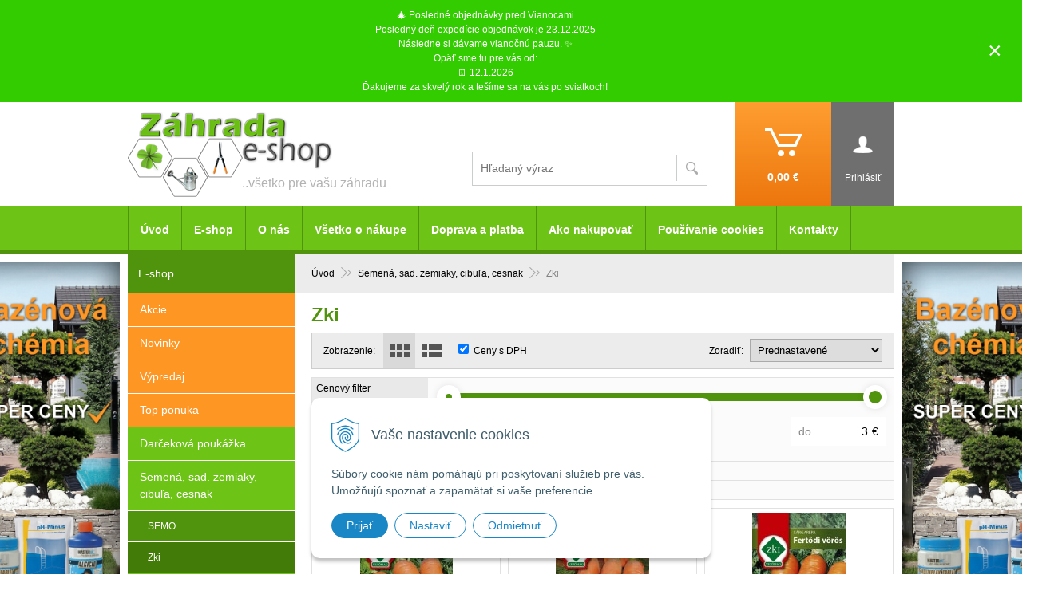

--- FILE ---
content_type: text/html; charset=windows-1250
request_url: https://www.zahrada-eshop.sk/eshop/zki/c-581.xhtml
body_size: 17641
content:
<!DOCTYPE html>
<!--[if lt IE 7 ]> <html lang="sk" class="oldie ie6"> <![endif]-->
<!--[if IE 7 ]>    <html lang="sk" class="oldie ie7"> <![endif]-->
<!--[if IE 8 ]>    <html lang="sk" class="oldie ie8"> <![endif]-->
<!--[if IE 9 ]>    <html lang="sk" class="ie9"> <![endif]-->
<!--[if (gt IE 9)|!(IE)]><!--><html lang="sk" class="normal"><!--<![endif]-->
<head>
<meta http-equiv="X-UA-Compatible" content="IE=edge,chrome=1">
<meta name="viewport" content="width=device-width, initial-scale=1.0, maximum-scale=1.0, minimum-scale=1.0, user-scalable=no">

		<meta charset="windows-1250" />
		<title>Zki - Záhrada eshop</title>
		<meta name="description" content="Všetko pre Vašu záhradu" />
		<meta name="keywords" content="záhradná technika, náradie, osívá, hnojívá, kachle, krbové vložky," />
		<meta name="robots" content="index,follow" />
		<meta name="googlebot" content="index,follow" />
		<meta name="author" content="WEBYGROUP.sk - Tvorba webov a eshopov" />
		<meta name="generator" content="Unisite 8.20.0 #281025" />
		<meta property="og:type" content="website" />
		<meta property="og:title" content="Zki" />
		<meta property="og:url" content="https://www.zahrada-eshop.sk/eshop/zki/c-581.xhtml" />
		<meta property="og:locale" content="sk_SK" />
		<meta property="og:site_name" content="Záhrada eshop" />
		<meta name="twitter:domain" content="www.zahrada-eshop.sk" />
		<meta property="og:description" content="" />
		<meta property="og:image" content="https://www.zahrada-eshop.sk/obchod_homedir/data/1959/ikony/zki-logo.jpg" />

		<link href="https://www.zahrada-eshop.sk/Data/1982/favicon.ico" type="image/x-icon" rel="icon" />
		<link href="https://www.zahrada-eshop.sk/Data/1982/favicon.ico" type="image/x-icon" rel="shortcut icon" />
		<link rel="stylesheet" type="text/css" href="/Data/1982/Cache/Css/site_5e91c3dd.css" />
		<link rel="stylesheet" type="text/css" href="/Data/1982/Cache/Css/default_css_ce6b5009.css" />
		<link rel="stylesheet" type="text/css" href="/SiteJay2.0/JScript/Fancybox3/jquery.fancybox.min.css" />
		<link rel="stylesheet" type="text/css" href="https://www.zahrada-eshop.sk/SiteJay2.0/JScript/PriceSliderNew/price-slider-new.css" />
		<link rel="stylesheet" type="text/css" href="https://www.zahrada-eshop.sk/SiteJay2.0/Modules/Basic/MultiImageLinkJQ/nivo-slider.css" />
		<link rel="stylesheet" type="text/css" href="https://www.zahrada-eshop.sk/SiteJay2.0/Modules/Basic/MultiImageLinkJQ/themes/default/default.css" />
		<script src="/SiteJay2.0/jquery-3.7.1.min.js"></script>
		<script src="/SiteJay2.0/JScript/Fancybox3/jquery.fancybox.min.js"></script>
		<script src="/SiteJay2.0/JScript/jquery.mousewheel-3.0.6.pack.js"></script>
		<script src="/Data/1982/Cache/Script/common_5fecc569.js"></script>
		<script src="/Data/1982/Cache/Script/CookieConsent_6224c920.js"></script>
		<script src="/Data/1982/Cache/Script/default_js_2e48380c.js"></script>
		<script src="/Data/1982/Cache/Script/categories_menu_script_3eefc370.js"></script>
		<script src="/Data/1982/Cache/Script/shop_content_scripts_977977c1.js"></script>
		<script src="https://www.zahrada-eshop.sk/SiteJay2.0/JScript/PriceSliderNew/price-slider-new.js"></script>
		<script src="/Data/1982/Cache/Script/jquery.nivo.slider.pack_431c1d47.js"></script>
		<script src="/Data/1982/Cache/Script/cfg_nivoslider_a244ecaf.js"></script>
		<script src="/Data/1982/Cache/Script/cfg_nivoslider_17092095.js"></script>
		<script src="https://www.zahrada-eshop.sk/SiteJay2.0/jquery_tipsy.js"></script>
		<script type="text/javascript">
$(document).ready(function() {
                    $('.top-infobar-close').on('click', function() {
                        var expiry = new Date();
                        expiry.setTime(expiry.getTime() + 0 );
                        var expiresDate = expiry.toUTCString();
                        setCookie('cs-infobar', 1, '0');
                        $('#top-infobar').slideUp();
                    });
                });
//<![CDATA[
var _hwq = _hwq || [];
    _hwq.push(['setKey', 'C468A8C6F7F10EED05D8F114A5F29C0B']);_hwq.push(['setTopPos', '60']);_hwq.push(['showWidget', '22']);(function() {
    var ho = document.createElement('script'); ho.type = 'text/javascript'; ho.async = true;
    ho.src = ('https:' == document.location.protocol ? 'https://ssl' : 'http://www') + '.heureka.sk/direct/i/gjs.php?n=wdgt&sak=C468A8C6F7F10EED05D8F114A5F29C0B';
    var s = document.getElementsByTagName('script')[0]; s.parentNode.insertBefore(ho, s);
})();
//]]>
		</script>

<link rel="stylesheet" type="text/css" href="/Data/default/UserFiles/font-awesome-5/css/all.min.css" />
<!--[if (gte IE 6)&(lte IE 8)]>
  <script type="text/javascript" src="https://www.zahrada-eshop.sk/Data/1982/UserFiles/js/selectivizr-min.js"></script>
<![endif]--> 
<script src="/SiteJay2.0/jquery_tipsy.js"></script>
<script src="https://www.zahrada-eshop.sk/Data/1982/UserFiles/js/jquery.tools.min.js"></script>
<script src="https://www.zahrada-eshop.sk/Data/1982/UserFiles/js/jquery.jcarousel.min.js"></script>
<!-- Google tag (gtag.js) -->
<script async src="https://www.googletagmanager.com/gtag/js?id=G-G68SFBSK7E"></script>
<script>
  window.dataLayer = window.dataLayer || [];
  function gtag(){dataLayer.push(arguments);}
  gtag('js', new Date());
  
  gtag("consent", "default", {
    "ad_storage": "denied",
    "ad_user_data": "denied",
    "ad_personalization": "denied",
    "analytics_storage": "denied"
  });  

  gtag('config', 'G-G68SFBSK7E');
</script></head>
<body id="page38899"><div id="top-infobar" class="ti-pos-top" role="region" aria-label="Upozornenie"><div class="top-infobar-content"><p>&#127876; Posledné objednávky pred Vianocami</p>  <p>Posledný deň expedície objednávok je 23.12.2025</p>  <p>Následne si dávame vianočnú pauzu. &#10024;</p>  <p>Opäť sme tu pre vás od:<br /> &#128467;&#65039; 12.1.2026</p>  <p>Ďakujeme za skvelý rok a tešíme sa na vás po sviatkoch!</p> </div><button type="button" class="top-infobar-close" aria-label="Zavrieť upozornenie">&times;</button></div>
<div id="fb-root"></div>
<script>(function(d, s, id) {
  var js, fjs = d.getElementsByTagName(s)[0];
  if (d.getElementById(id)) return;
  js = d.createElement(s); js.id = id;
  js.src = "//connect.facebook.net/sk_SK/sdk.js#xfbml=1&version=v2.3";
  fjs.parentNode.insertBefore(js, fjs);
}(document, 'script', 'facebook-jssdk'));</script>

<div id="container-main">
	<div id="header">
		<div id="head">
		  <div class="center-outer head">
		  	<div class="center-out">
				<div class="center-inner">
				  <p id="logo"><a href="/"><img src="https://www.zahrada-eshop.sk/Data/1982/UserFiles/images/logo.png" alt="Záhrada eshop"></a></p>
				  <div id="slogan">..všetko pre vašu záhradu</div>
				  <div id="tel">
<div id="sjm-s-tel"></div>
</div>
				</div>
			</div>
		  </div>
		  <div class="center-outer wrap">
		  	<div class="center-out">
				<div class="center-inner">
				  <div id="ico-search"><a href="javascript:void(0)">Hľadať</a></div>
				  <div id="main-login">
<div id="sjm-s-login-top"><div class="Shop-login">
	
		<ul class="not-logged">
        	<li class="user">
            	<a href="https://www.zahrada-eshop.sk/eshop/action/enterlogin.xhtml" rel="nofollow"><span>Prihlásiť</span></a>
                <ul class="login-box">
                	<li>
                        <div class="login-box">
                          <strong class="nadpis">Prihlásenie</strong>
                          <form action="https://www.zahrada-eshop.sk/eshop.xhtml" method="post" id="shop-login-form">
                          <input type="hidden" name="__shop_login_submit" value="1">
                          <input type="hidden" name="__shop_login_ajax" value="1">
                          <table>
                            <tr>
                              <th><label for="log-email">Prihlasovacie meno:</label></th>
                              <td><input type="text" id="log-email" name="__shop_login"></td>
                            </tr>
                            <tr>
                              <th><label for="log-pass">Prihlasovacie heslo:</label></th>
                              <td><input type="password" id="log-pass" name="__shop_password" autocomplete="off" /></td>
                            </tr>
                          </table>
                          <p><button type="submit">Prihlásiť</button></p>
                          </form>
                          <div class="log-message"></div>
                        </div>
                    </li>
                    <li>
                    	<div class="text-box">
                    		
	                        	<strong class="nadpis">Nie ste ešte registrovaný?</strong>
	                            <p>Ak sa chcete zaregistrovať, kliknite na <a rel="nofollow" href="https://www.zahrada-eshop.sk/eshop/action/registration.xhtml">Registrácia</a>.</p>
	                        
                            <p>Ak ste zabudli heslo, nechajte si <a rel="nofollow" href="https://www.zahrada-eshop.sk/eshop/action/lostpass.xhtml">Poslať nové heslo</a>.</p>
                        </div>
                    </li>
            	</ul>
            </li>
        </ul>
	
	
</div>
</div>
</div>
				  <div id="main-cart">
<div id="sjm-s-kosik"><div id="kosik">
     <a href="https://www.zahrada-eshop.sk/eshop/action/cart.xhtml">          
     <span class="ic"></span>
     <span class="kosik-cena">
     	<span class="price-without-vat">0,00 €</span>
     	 <span class="price-with-vat">0,00 €</span>         
     </span>
     </a>
</div></div>
</div>
			  </div>
			</div>
		  </div>
		  <div id="main-search">
<div id="sjm-s-vyhladavanie">
	
                <script type="text/javascript">
                    /* <![CDATA[ */

                    displayBoxIndex = -1;
                    var SearchNavigate = function(diff) {
                        displayBoxIndex += diff;
                        var oBoxCollection = $(".suggestSearchContent:not(.suggestSearchHeader):not(.suggestSearchFooter) p");
                        if(!oBoxCollection.length){
                            return;
                        }
                        if (displayBoxIndex >= oBoxCollection.length)
                            displayBoxIndex = 0;
                        if (displayBoxIndex < 0)
                            displayBoxIndex = oBoxCollection.length - 1;
                        var cssClass = "search-selected-item";
                        oBoxCollection.removeClass(cssClass).eq(displayBoxIndex).addClass(cssClass);
                        oBoxCollection.eq(displayBoxIndex)[0].scrollIntoView({ 
                            block: 'nearest',
                            inline: 'nearest',
                            behavior: 'smooth'
                        });
                    }

                        var timeoutsearch;
                        function getXmlHttpRequestObject() {
                            if (window.XMLHttpRequest) {
                                return new XMLHttpRequest();
                            } else if(window.ActiveXObject) {
                                return new ActiveXObject("Microsoft.XMLHTTP");
                            } else {
                            }
                        }

                        var searchReq = getXmlHttpRequestObject();

                        function searchSuggest() {
                            if (searchReq.readyState == 4 || searchReq.readyState == 0) {
                                var str = escape(encodeURI(document.getElementById('searchstringid').value));
                                //$('#search_suggest').html('<div class="suggest_wrapper loading"><img src="/Images/loading.gif" alt="loading" /></div>');
                                var stockOnly = '0';
                                if (document.getElementById('searchStockOnlyId') != null && document.getElementById('searchStockOnlyId').checked == true)
                                    stockOnly = '1';

                                searchReq.open("GET", 'https://www.zahrada-eshop.sk/suggestsearch/chckprm/suggest/search/' + str + '/stock/' + stockOnly + '.xhtml', true);
                                searchReq.onreadystatechange = handleSearchSuggest;
                                searchReq.send(null);
                            }
                            clearTimeout(timeoutsearch);
                        }

                        function handleSearchSuggest() {
                            if (searchReq.readyState == 4) {
                                var ss = document.getElementById('search_suggest')
                                ss.innerHTML = '';
                                ss.innerHTML = searchReq.responseText;

                                if(ss.innerHTML.length)
                                    ss.innerHTML = '<div class="suggest_wrapper">' + ss.innerHTML + '</div>';
                            }
                        }

                        $(document).ready(function(){

                            $('body').on('click', function () {
                                $('#search_suggest').html('');
                            });

                            $('form.search').on('click', function(e){
                                e.stopPropagation();
                            });

                            $('#searchstringid').attr('autocomplete','off').on('keyup click', function(e) {

                                if (e.keyCode == 40)
                                {
                                    e.preventDefault()
                                    SearchNavigate(1);
                                }
                                else if(e.keyCode==38)
                                {
                                    e.preventDefault()
                                    SearchNavigate(-1);
                                } else if(e.keyCode==13){

                                    if($("p.search-selected-item").length){
                                        e.preventDefault();
                                        location.href=$("p.search-selected-item a").attr("href");
                                    }

                                } else {
                                    if(timeoutsearch) {
                                        clearTimeout(timeoutsearch);
                                        timeoutsearch = null;
                                    }
                                    if($.trim($("#searchstringid").val()) !== ""){
                                        timeoutsearch = setTimeout(searchSuggest, 200);
                                    }
                                    else {
                                        var ss = document.getElementById('search_suggest')
                                        ss.innerHTML = '';                                    
                                    }
                                }
                            });
                        });
                    /* ]]> */
                </script>

<form action="https://www.zahrada-eshop.sk/index.php?page=38899" method="get" class="search">
  <span class="input"><input type="text" name="searchstring" value="" class="SearchInput" id="searchstringid" placeholder="Hľadaný výraz" /><input type="hidden" name="searchtype" value="all" /></span>
  <div id="search_suggest"></div>
    
  <span class="submit"><input type="hidden" name="action" value="search" /><input type="hidden" name="cid" value="0" /><input type="hidden" name="page" value="38899" /><input type="submit" name="searchsubmit" value="Hľadaj" class="SearchSubmit" /></span>  
</form></div>
</div>
		  <div class="clear"></div>
		</div><!--  end head -->
	</div><!--  end header -->
	<div id="container-outer">		
		<div id="container">
				<div id="content">
					<div class="basic001">


<div class="content">
<div id="sjm-d-88257"></div>
</div>	
</div>

<div id="sjm-d-88447"></div>
<div class="basic001">


<div class="content">
<div id="sjm-d-77373">        <div class="ShopContent">
<!-- SJ_Modules_Shop_Content ***start*** -->

	
            <div class="ShopProductParentCategories">
                <ul itemprop="breadcrumb" itemscope itemtype="http://schema.org/BreadcrumbList">
                    
                    <li itemprop="itemListElement" itemscope itemtype="http://schema.org/ListItem">
                        <a href="/" itemprop="item"><span itemprop="name">Úvod</span></a>
                        <meta itemprop="position" content="1" />
                    </li>
                    <li><span class="separator">&gt;&gt;</span></li>
                    <li itemprop="itemListElement" itemscope itemtype="http://schema.org/ListItem">
                        <a href="https://www.zahrada-eshop.sk/eshop/semena-sad-zemiaky-cibula-cesnak/c-572.xhtml" itemprop="item"><span itemprop="name">Semená, sad. zemiaky, cibuľa, cesnak</span></a>
                        <meta itemprop="position" content="2" />
                    </li>
                    <li><span class="separator">&gt;&gt;</span></li>
                    <li itemprop="itemListElement" itemscope itemtype="http://schema.org/ListItem">
                        <span itemprop="name">Zki</span>
                        <meta itemprop="position" content="3" />
                    </li>
                </ul>
            </div>


	
		<h1 class="heading">
	



	


	Zki



	
		</h1>
	



	










<div class="ViewTypeRow">
	<div class="ViewTypeWrap">
    	<span>Zobrazenie:</span>
        <ul class="ViewType">
            <li class="current" id="ViewIcons"><a href="javascript:void(0);">Ikony</a></li>
            <li id="ViewDetails"><a href="javascript:void(0);">Podrobne</a></li>
        </ul>
    </div>
    <div class="PriceChange">
		<input type="checkbox" checked="checked" class="PriceChange" id="PriceChange"> <label for="PriceChange">Ceny s DPH</label>
	</div>
    
    <div class="SortType">
    	<span class="label">Zoradiť:</span>
                            <form action="https://www.zahrada-eshop.sk/eshop/zki/c-581.xhtml" id="ShopSortSelect" method="post">
                                <select class="CustomSort" name="orderby" onchange="document.getElementById('ShopSortSelect').submit(); return false;">
                                    
                            <option value="orderasc" selected="selected">Prednastavené</option>
                            <option value="nameasc">Názov A-Z</option>
                            <option value="namedesc">Názov Z-A</option>
                            <option value="priceasc">Ceny od najlacnejšieho</option>
                            <option value="pricedesc">Ceny od najdrahšieho</option>
                                </select>
                            </form>
    </div>
    
</div>


	<form action="https://www.zahrada-eshop.sk/eshop/zki/c-581.xhtml#FilterFormId" method="post" id="FilterFormId" data-url="https://www.zahrada-eshop.sk/eshop/zki/c-581.xhtml">
		
                        <div class="Filter" id="PriceFilterBox">
                            <p class="FilterTitle">Cenový filter</p>
                            <div class="form">
                                <div id="price-slider-new">
                                    <div class="price-slider-new-container">
                                        <div class="new-price-slider">
                                            <div id="price-slider" data-min="1" data-max="3" data-limitfrom="1" data-limitto="3"></div>                                           
                                        </div>
                                        <div class="new-price-slider-min new-price-slider-input">
                                            <div>
                                                <span>od</span>
                                                <input type="text" min="1" max="3" id="min_price" class="price-range-field" />
                                                <span>€</span>
                                            </div>
                                        </div>
                                        <div class="new-price-slider-max new-price-slider-input">
                                            <div>
                                                <span>do</span>
                                                <input type="text" min="1" max="3" id="max_price" class="price-range-field" />
                                                <span>€</span>
                                            </div>
                                        </div>
                                    </div>
                                    <input type="hidden" name="priceLimitFrom" id="priceLimitFrom" value="1">
                                    <input type="hidden" name="priceLimitTo" id="priceLimitTo" value="3">
                                    <input type="hidden" name="previousMinPrice" value="1">
                                    <input type="hidden" name="previousMaxPrice" value="3">
                                </div>


                            </div>
                        </div>
                    

		
			
                    <div class="Filter" id="ManufacturersFilter">
                        <p class="FilterTitle">Výrobca <span class="ResetFilter"><a href="https://www.zahrada-eshop.sk/eshop/zki/c-581.xhtml">Všetko</a></span></p>
                        <input type="hidden" name="ManufacturersFilterForm" />
                        <div class="form">
                                <span class="FilterValue">
                                    <input type="checkbox" id="ManufacturersFilterValue68Id" name="ManufacturersFilter68" onclick="getElementById ('FilterFormId').submit();" />
                                    <label for="ManufacturersFilterValue68Id">ZKI <span>(15)</span></label>
                                </span>
                        </div>
                    </div>
		

		

		
			
                        <div class="Filter" id="StatesFilter">
                            <p class="FilterTitle">Typ</p>
                            <input type="hidden" name="StatesFilterForm" />
                            <div class="form">
                                
                        <span class="FilterValue">
                            <input type="checkbox" id="StatesFilter2Id" name="StatesFilter2" disabled="disabled" onclick="getElementById ('FilterFormId').submit();" />
                            <label for="StatesFilter2Id">Jesenný výpredaj <span>(0)</span></label>
                        </span>
                            </div>
                        </div>
		

		

		
		
            <div class="button-rows">
                <button>Zobraziť produkty <span>(15)</span></button>
                
            </div>
        
	</form>


<div class="ShopDetailView" id="cid581"><div class="Product odd">
    <form action="https://www.zahrada-eshop.sk/eshop/zki/c-581/order/3442292.xhtml" id="id3442292" method="post" onsubmit=" if(!CheckMinCount(document.getElementById('Quantity3442292'), 0, false))return false;">
    <input type="hidden" name="mincountval" value="0" />
    <input type="hidden" name="mincountmultiplyval" value="false" />
        <div class="ImageWrapper">
        	<div class="ProductImage">
        		<a href="https://www.zahrada-eshop.sk/eshop/mrkva-obycajna-voros-orias-5g/p-3442292.xhtml"><img src="/obchod_homedir/data/1959/obrazky/male_obrazky/hu-voros-orias-5-g-pic.jpg" alt="Mrkva obyčajná Vörös óriás 5g" title="Mrkva obyčajná Vörös óriás 5g" id="ProductImage3442292" />
        			<span class="sticker">
		            	
		                
		                
		                
		                
		            </span>
        		</a>
        	</div>
        </div>
        <div class="ProductContent">
	        <div class="ContentIn">
		        <h2><a href="https://www.zahrada-eshop.sk/eshop/mrkva-obycajna-voros-orias-5g/p-3442292.xhtml" title="Mrkva obyčajná Vörös óriás 5g">Mrkva obyčajná Vörös óriás 5g</a></h2>
		        <div class="ProductDescription">
		            <p>Odroda typu "Flakker" má dlhý,hrubý koreň s hladkým povrchom. Farba je tmavočervená. Vňať je bujná,silná. Vegetačná doba 180-200 dní. Má výbornú chuť a vysoký obsah B1,B2,B6,C vitamínu,je dobre skladovateľná,preto patrí medzi veľmi obľúbené odrody. Môže sa pestovať šikmo aj na kopčekoch. Kvôli vysokému obsahu karoténu,cukru a sušiny je obľúbenou odrodou konzervarenského priemyslu.<br />
<br />
Balenie: 4200-4500 semien </p>
                    <dl>
                    	<dt>Obj. čislo:</dt><dd id="OrderNumber3442292">101133</dd>

                          
                            
                            
                            
                            
                            
                            
                            
                            
                            
                            
                            
                            
                            
                            
                            
                            
                            
                            
                            
                            
                            
                            
                            
                            
                            
                            
                            
                            
                            
                            
                            
                            
                            
                            
                    </dl>
		        </div>
		    </div>
            
            <div class="ShopIcons">
            <p class="price">
                	
                        <span class="price-with-vat">
                            
                            <strong id="PriceWithVAT3442292">1,15 €</strong> <span>s DPH</span>
                        </span>
                    
                    
	                    
	                        <span class="price-without-vat">
	                            
	                            <strong id="PriceWithoutVAT3442292">0,93 €</strong> <span>bez DPH</span>
	                        </span>
	                    
	                
            </p>
            
                    <div class="ProductButtons" >
                       	
	                        <button type="submit" name="add-button" id="AddToCart3442292"><span class="icon"><!----></span></button>
	                    
                       	
                        <span class="mnozstvo"><span class="cminus">-</span><input type="text" size="5" value="1" title="1" name="quantity" id="Quantity3442292" onkeyup="" class="Quantity noEnterSubmit" /><span class="cplus">+</span></span>
                        <label for="Quantity3442292">ks</label>
                    </div>
                    <span id="StockWarning3442292" class="stockwarning"></span>
            
            <div class="clear"></div>
        </div>
	    </div>
    </form>
    
</div>
<div class="Product even">
    <form action="https://www.zahrada-eshop.sk/eshop/zki/c-581/order/3442293.xhtml" id="id3442293" method="post" onsubmit=" if(!CheckMinCount(document.getElementById('Quantity3442293'), 0, false))return false;">
    <input type="hidden" name="mincountval" value="0" />
    <input type="hidden" name="mincountmultiplyval" value="false" />
        <div class="ImageWrapper">
        	<div class="ProductImage">
        		<a href="https://www.zahrada-eshop.sk/eshop/mrkva-obycajna-nanti/p-3442293.xhtml"><img src="/obchod_homedir/data/1959/obrazky/male_obrazky/nanti.jpg" alt="Mrkva obyčajná Nanti" title="Mrkva obyčajná Nanti" id="ProductImage3442293" />
        			<span class="sticker">
		            	
		                
		                
		                
		                
		            </span>
        		</a>
        	</div>
        </div>
        <div class="ProductContent">
	        <div class="ContentIn">
		        <h2><a href="https://www.zahrada-eshop.sk/eshop/mrkva-obycajna-nanti/p-3442293.xhtml" title="Mrkva obyčajná Nanti">Mrkva obyčajná Nanti</a></h2>
		        <div class="ProductDescription">
		            <p>Odporúčaná na skoré poľné a druhotné pestovanie, s vegetačnou dobou 120-130 dní. Koreň je valcovitý (16-18cm dlhý) a tupo zakončený . Povrch koreňa je hladký , červený a má výbornú chuť. Najchutnejšia mrkva medzi odrodamy na priamy konzum. <br />
<br />
Balenie: 4200-4500</p>
                    <dl>
                    	<dt>Obj. čislo:</dt><dd id="OrderNumber3442293">101132</dd>

                          
                            
                            
                            
                            
                            
                            
                            
                            
                            
                            
                            
                            
                            
                            
                            
                            
                            
                            
                            
                            
                            
                            
                            
                            
                            
                            
                            
                            
                            
                            
                            
                            
                            
                            
                    </dl>
		        </div>
		    </div>
            
            <div class="ShopIcons">
            <p class="price">
                	
                        <span class="price-with-vat">
                            
                            <strong id="PriceWithVAT3442293">1,15 €</strong> <span>s DPH</span>
                        </span>
                    
                    
	                    
	                        <span class="price-without-vat">
	                            
	                            <strong id="PriceWithoutVAT3442293">0,93 €</strong> <span>bez DPH</span>
	                        </span>
	                    
	                
            </p>
            
                    <div class="ProductButtons" >
                       	
	                        <button type="submit" name="add-button" id="AddToCart3442293"><span class="icon"><!----></span></button>
	                    
                       	
                        <span class="mnozstvo"><span class="cminus">-</span><input type="text" size="5" value="1" title="1" name="quantity" id="Quantity3442293" onkeyup="" class="Quantity noEnterSubmit" /><span class="cplus">+</span></span>
                        <label for="Quantity3442293">ks</label>
                    </div>
                    <span id="StockWarning3442293" class="stockwarning"></span>
            
            <div class="clear"></div>
        </div>
	    </div>
    </form>
    
</div>
<div class="Product odd">
    <form action="https://www.zahrada-eshop.sk/eshop/zki/c-581/order/3442294.xhtml" id="id3442294" method="post" onsubmit=" if(!CheckMinCount(document.getElementById('Quantity3442294'), 0, false))return false;">
    <input type="hidden" name="mincountval" value="0" />
    <input type="hidden" name="mincountmultiplyval" value="false" />
        <div class="ImageWrapper">
        	<div class="ProductImage">
        		<a href="https://www.zahrada-eshop.sk/eshop/mrkva-obycajna-fertodi-voros-5g/p-3442294.xhtml"><img src="/obchod_homedir/data/1959/obrazky/male_obrazky/hu-fertodi-voros-5-g-pic.jpg" alt="Mrkva obyčajná Fertődi vörös 5g" title="Mrkva obyčajná Fertődi vörös 5g" id="ProductImage3442294" />
        			<span class="sticker">
		            	
		                
		                
		                
		                
		            </span>
        		</a>
        	</div>
        </div>
        <div class="ProductContent">
	        <div class="ContentIn">
		        <h2><a href="https://www.zahrada-eshop.sk/eshop/mrkva-obycajna-fertodi-voros-5g/p-3442294.xhtml" title="Mrkva obyčajná Fertődi vörös 5g">Mrkva obyčajná Fertődi vörös 5g</a></h2>
		        <div class="ProductDescription">
		            <p>Odroda dlhého typu. Vegetačná doba 180-200 dní.Vňať je silná. Má kónické korene,ktoré sú špicato ukončené,jemné a majú červenú farbu. Má vysoký obsah karoténu a preto je vhodná na priemyselné spracovanie.<br />
</p>
                    <dl>
                    	<dt>Obj. čislo:</dt><dd id="OrderNumber3442294">101699</dd>

                          
                            
                            
                            
                            
                            
                            
                            
                            
                            
                            
                            
                            
                            
                            
                            
                            
                            
                            
                            
                            
                            
                            
                            
                            
                            
                            
                            
                            
                            
                            
                            
                            
                            
                            
                    </dl>
		        </div>
		    </div>
            
            <div class="ShopIcons">
            <p class="price">
                	
                        <span class="price-with-vat">
                            
                            <strong id="PriceWithVAT3442294">1,15 €</strong> <span>s DPH</span>
                        </span>
                    
                    
	                    
	                        <span class="price-without-vat">
	                            
	                            <strong id="PriceWithoutVAT3442294">0,93 €</strong> <span>bez DPH</span>
	                        </span>
	                    
	                
            </p>
            
                    <div class="ProductButtons" >
                       	
	                        <button type="submit" name="add-button" id="AddToCart3442294"><span class="icon"><!----></span></button>
	                    
                       	
                        <span class="mnozstvo"><span class="cminus">-</span><input type="text" size="5" value="1" title="1" name="quantity" id="Quantity3442294" onkeyup="" class="Quantity noEnterSubmit" /><span class="cplus">+</span></span>
                        <label for="Quantity3442294">ks</label>
                    </div>
                    <span id="StockWarning3442294" class="stockwarning"></span>
            
            <div class="clear"></div>
        </div>
	    </div>
    </form>
    
</div>
<div class="Product even">
    <form action="https://www.zahrada-eshop.sk/eshop/zki/c-581/order/3442296.xhtml" id="id3442296" method="post" onsubmit=" if(!CheckMinCount(document.getElementById('Quantity3442296'), 0, false))return false;">
    <input type="hidden" name="mincountval" value="0" />
    <input type="hidden" name="mincountmultiplyval" value="false" />
        <div class="ImageWrapper">
        	<div class="ProductImage">
        		<a href="https://www.zahrada-eshop.sk/eshop/petrzlen-korai-cukor/p-3442296.xhtml"><img src="/obchod_homedir/data/1959/obrazky/male_obrazky/hu-korai-cukor-5-g-pic.jpg" alt="Petržlen Korai Cukor" title="Petržlen Korai Cukor" id="ProductImage3442296" />
        			<span class="sticker">
		            	
		                
		                
		                
		                
		            </span>
        		</a>
        	</div>
        </div>
        <div class="ProductContent">
	        <div class="ContentIn">
		        <h2><a href="https://www.zahrada-eshop.sk/eshop/petrzlen-korai-cukor/p-3442296.xhtml" title="Petržlen Korai Cukor">Petržlen Korai Cukor</a></h2>
		        <div class="ProductDescription">
		            <p>Vhodná odroda na poľné pestovanie a na zrýchlenie pod fóliou. Najskoršia odroda,vegetačná doba je 140-150 dní. Má široko plecnatý a rýchlo sa zúžiaci koreň ( šírka ramena 5-6 cm , dĺžka je 12-15 cm ). Listy sú stredne silné a farba dužiny je biela. Je náročná odroda na živiny môžeme ju pestovať len na ľahkých prípadne na stredne ľahkých pôdach.Vhodná na priamy konzum.<br />
</p>
                    <dl>
                    	<dt>Obj. čislo:</dt><dd id="OrderNumber3442296">100547</dd>

                          
                            
                            
                            
                            
                            
                            
                            
                            
                            
                            
                            
                            
                            
                            
                            
                            
                            
                            
                            
                            
                            
                            
                            
                            
                            
                            
                            
                            
                            
                            
                            
                            
                            
                            
                    </dl>
		        </div>
		    </div>
            
            <div class="ShopIcons">
            <p class="price">
                	
                        <span class="price-with-vat">
                            
                            <strong id="PriceWithVAT3442296">1,15 €</strong> <span>s DPH</span>
                        </span>
                    
                    
	                    
	                        <span class="price-without-vat">
	                            
	                            <strong id="PriceWithoutVAT3442296">0,93 €</strong> <span>bez DPH</span>
	                        </span>
	                    
	                
            </p>
            
                    <div class="ProductButtons" >
                       	
	                        <button type="submit" name="add-button" id="AddToCart3442296"><span class="icon"><!----></span></button>
	                    
                       	
                        <span class="mnozstvo"><span class="cminus">-</span><input type="text" size="5" value="1" title="1" name="quantity" id="Quantity3442296" onkeyup="" class="Quantity noEnterSubmit" /><span class="cplus">+</span></span>
                        <label for="Quantity3442296">ks</label>
                    </div>
                    <span id="StockWarning3442296" class="stockwarning"></span>
            
            <div class="clear"></div>
        </div>
	    </div>
    </form>
    
</div>
<div class="Product odd">
    <form action="https://www.zahrada-eshop.sk/eshop/zki/c-581/order/3442297.xhtml" id="id3442297" method="post" onsubmit=" if(!CheckMinCount(document.getElementById('Quantity3442297'), 0, false))return false;">
    <input type="hidden" name="mincountval" value="0" />
    <input type="hidden" name="mincountmultiplyval" value="false" />
        <div class="ImageWrapper">
        	<div class="ProductImage">
        		<a href="https://www.zahrada-eshop.sk/eshop/petrzlen-felhosszu/p-3442297.xhtml"><img src="/obchod_homedir/data/1959/obrazky/male_obrazky/hu-felhosszu-5-g-pic.jpg" alt="Petržlen Félhosszú" title="Petržlen Félhosszú" id="ProductImage3442297" />
        			<span class="sticker">
		            	
		                
		                
		                
		                
		            </span>
        		</a>
        	</div>
        </div>
        <div class="ProductContent">
	        <div class="ContentIn">
		        <h2><a href="https://www.zahrada-eshop.sk/eshop/petrzlen-felhosszu/p-3442297.xhtml" title="Petržlen Félhosszú">Petržlen Félhosszú</a></h2>
		        <div class="ProductDescription">
		            <p>Odroda je vhodná na poľné pestovanie,ktoré má vegetačnú dobu 180-200 dní. Má biely koreň ( šírka 3-4cm,dĺžka 20-24cm ) .Listy sú tmavozelené. Má vysoký úrodný potenciál,môžeme uskutočniť aj mechanický zber. Odporúčame na priamy konzum a na konzervarenské účely. <br />
<br />
Balenie: 3600 - 3800 semien</p>
                    <dl>
                    	<dt>Obj. čislo:</dt><dd id="OrderNumber3442297">101698</dd>

                          
                            
                            
                            
                            
                            
                            
                            
                            
                            
                            
                            
                            
                            
                            
                            
                            
                            
                            
                            
                            
                            
                            
                            
                            
                            
                            
                            
                            
                            
                            
                            
                            
                            
                            
                    </dl>
		        </div>
		    </div>
            
            <div class="ShopIcons">
            <p class="price">
                	
                        <span class="price-with-vat">
                            
                            <strong id="PriceWithVAT3442297">1,15 €</strong> <span>s DPH</span>
                        </span>
                    
                    
	                    
	                        <span class="price-without-vat">
	                            
	                            <strong id="PriceWithoutVAT3442297">0,93 €</strong> <span>bez DPH</span>
	                        </span>
	                    
	                
            </p>
            
                    <div class="ProductButtons" >
                       	
	                        <button type="submit" name="add-button" id="AddToCart3442297"><span class="icon"><!----></span></button>
	                    
                       	
                        <span class="mnozstvo"><span class="cminus">-</span><input type="text" size="5" value="1" title="1" name="quantity" id="Quantity3442297" onkeyup="" class="Quantity noEnterSubmit" /><span class="cplus">+</span></span>
                        <label for="Quantity3442297">ks</label>
                    </div>
                    <span id="StockWarning3442297" class="stockwarning"></span>
            
            <div class="clear"></div>
        </div>
	    </div>
    </form>
    
</div>
<div class="Product even">
    <form action="https://www.zahrada-eshop.sk/eshop/zki/c-581/order/3442298.xhtml" id="id3442298" method="post" onsubmit=" if(!CheckMinCount(document.getElementById('Quantity3442298'), 0, false))return false;">
    <input type="hidden" name="mincountval" value="0" />
    <input type="hidden" name="mincountmultiplyval" value="false" />
        <div class="ImageWrapper">
        	<div class="ProductImage">
        		<a href="https://www.zahrada-eshop.sk/eshop/uhorka-perez-f1/p-3442298.xhtml"><img src="/obchod_homedir/data/1959/obrazky/male_obrazky/hu-perez-f1-2-g-pic.jpg" alt="Uhorka Perez F1" title="Uhorka Perez F1" id="ProductImage3442298" />
        			<span class="sticker">
		            	
		                
		                
		                
		                
		            </span>
        		</a>
        	</div>
        </div>
        <div class="ProductContent">
	        <div class="ContentIn">
		        <h2><a href="https://www.zahrada-eshop.sk/eshop/uhorka-perez-f1/p-3442298.xhtml" title="Uhorka Perez F1">Uhorka Perez F1</a></h2>
		        <div class="ProductDescription">
		            <p>Má silný rast,tmavozelené listy,rovnomerne dozrieva, kvetenstvo prevažne samičie. Plody sú stredne , alebo tmavozelené , jemne ostnaté, štíhle a geneticky nehorké. Je najrezistnejším hybridom voči peronospóre a tolerantný voči vírusu mozaiky uhorkovej a voči múčnatke. Pestuje sa plocho aj na vedení ( vertiko system ). Je vysoko úrodná. <br />
<br />
Balenie: 50 - 60 semien</p>
                    <dl>
                    	<dt>Obj. čislo:</dt><dd id="OrderNumber3442298">101130</dd>

                          
                            
                            
                            
                            
                            
                            
                            
                            
                            
                            
                            
                            
                            
                            
                            
                            
                            
                            
                            
                            
                            
                            
                            
                            
                            
                            
                            
                            
                            
                            
                            
                            
                            
                            
                    </dl>
		        </div>
		    </div>
            
            <div class="ShopIcons">
            <p class="price">
                	
                        <span class="price-with-vat">
                            
                            <strong id="PriceWithVAT3442298">2,70 €</strong> <span>s DPH</span>
                        </span>
                    
                    
	                    
	                        <span class="price-without-vat">
	                            
	                            <strong id="PriceWithoutVAT3442298">2,20 €</strong> <span>bez DPH</span>
	                        </span>
	                    
	                
            </p>
            
                    <div class="ProductButtons" >
                       	
	                        <button type="submit" name="add-button" id="AddToCart3442298"><span class="icon"><!----></span></button>
	                    
                       	
                        <span class="mnozstvo"><span class="cminus">-</span><input type="text" size="5" value="1" title="1" name="quantity" id="Quantity3442298" onkeyup="" class="Quantity noEnterSubmit" /><span class="cplus">+</span></span>
                        <label for="Quantity3442298">ks</label>
                    </div>
                    <span id="StockWarning3442298" class="stockwarning"></span>
            
            <div class="clear"></div>
        </div>
	    </div>
    </form>
    
</div>
<div class="Product odd">
    <form action="https://www.zahrada-eshop.sk/eshop/zki/c-581/order/3442299.xhtml" id="id3442299" method="post" onsubmit=" if(!CheckMinCount(document.getElementById('Quantity3442299'), 0, false))return false;">
    <input type="hidden" name="mincountval" value="0" />
    <input type="hidden" name="mincountmultiplyval" value="false" />
        <div class="ImageWrapper">
        	<div class="ProductImage">
        		<a href="https://www.zahrada-eshop.sk/eshop/uhorky-mohikan-f1/p-3442299.xhtml"><img src="/obchod_homedir/data/1959/obrazky/male_obrazky/hu-mohikan-f1-2-g-pic.jpg" alt="Uhorky Mohikán F1" title="Uhorky Mohikán F1" id="ProductImage3442299" />
        			<span class="sticker">
		            	
		                
		                
		                
		                
		            </span>
        		</a>
        	</div>
        </div>
        <div class="ProductContent">
	        <div class="ContentIn">
		        <h2><a href="https://www.zahrada-eshop.sk/eshop/uhorky-mohikan-f1/p-3442299.xhtml" title="Uhorky Mohikán F1">Uhorky Mohikán F1</a></h2>
		        <div class="ProductDescription">
		            <p>Poloskorá odroda,kvetenstvo je prevažne samičie. Listy sú stredne zelené,so stredným rastom. Plody sú svetlozelené,štíhle,geneticky nehorké. Plody sa môžu zbierať aj menšieho rozmeru. Rezistentný hybrid voči peronospóre a je tolerantný voči vírusu mozaiky uhorkovej a múčnatke. Pestuje sa plocho aj na vedení. <br />
<br />
Balenie: 50-60 semien </p>
                    <dl>
                    	<dt>Obj. čislo:</dt><dd id="OrderNumber3442299">101129</dd>

                          
                            
                            
                            
                            
                            
                            
                            
                            
                            
                            
                            
                            
                            
                            
                            
                            
                            
                            
                            
                            
                            
                            
                            
                            
                            
                            
                            
                            
                            
                            
                            
                            
                            
                            
                    </dl>
		        </div>
		    </div>
            
            <div class="ShopIcons">
            <p class="price">
                	
                        <span class="price-with-vat">
                            
                            <strong id="PriceWithVAT3442299">2,70 €</strong> <span>s DPH</span>
                        </span>
                    
                    
	                    
	                        <span class="price-without-vat">
	                            
	                            <strong id="PriceWithoutVAT3442299">2,20 €</strong> <span>bez DPH</span>
	                        </span>
	                    
	                
            </p>
            
                    <div class="ProductButtons" >
                       	
	                        <button type="submit" name="add-button" id="AddToCart3442299"><span class="icon"><!----></span></button>
	                    
                       	
                        <span class="mnozstvo"><span class="cminus">-</span><input type="text" size="5" value="1" title="1" name="quantity" id="Quantity3442299" onkeyup="" class="Quantity noEnterSubmit" /><span class="cplus">+</span></span>
                        <label for="Quantity3442299">ks</label>
                    </div>
                    <span id="StockWarning3442299" class="stockwarning"></span>
            
            <div class="clear"></div>
        </div>
	    </div>
    </form>
    
</div>
<div class="Product even">
    <form action="https://www.zahrada-eshop.sk/eshop/zki/c-581/order/3442301.xhtml" id="id3442301" method="post" onsubmit=" if(!CheckMinCount(document.getElementById('Quantity3442301'), 0, false))return false;">
    <input type="hidden" name="mincountval" value="0" />
    <input type="hidden" name="mincountmultiplyval" value="false" />
        <div class="ImageWrapper">
        	<div class="ProductImage">
        		<a href="https://www.zahrada-eshop.sk/eshop/uhorky-joker-f1-salatove/p-3442301.xhtml"><img src="/obchod_homedir/data/1959/obrazky/male_obrazky/hu-joker-f1-2-g-pic.jpg" alt="Uhorky Joker F1 šalátové" title="Uhorky Joker F1 šalátové" id="ProductImage3442301" />
        			<span class="sticker">
		            	
		                
		                
		                
		                
		            </span>
        		</a>
        	</div>
        </div>
        <div class="ProductContent">
	        <div class="ContentIn">
		        <h2><a href="https://www.zahrada-eshop.sk/eshop/uhorky-joker-f1-salatove/p-3442301.xhtml" title="Uhorky Joker F1 šalátové">Uhorky Joker F1 šalátové</a></h2>
		        <div class="ProductDescription">
		            <p>Šalátová odroda na poľné pestovanie, s prevažne samičím kvetenstvom. Rastlina má silný rast, listy sú tmavozelené. Plody sú 15-18 cm dlhé, geneticky nehorké. Kvôli odolnosti proti chorobám vydržia listy dlho na rastline, a preto môžeme plody zbierať až do prvých mrazov. Je tolerantná voči peronospóre, múčnatke a vírusu mozaiky uhorkovej. Má rezistenciu voči cladosporii. Odporúčame na tradičné ploché pestovanie, ale aj na vertiko systém.</p>
                    <dl>
                    	<dt>Obj. čislo:</dt><dd id="OrderNumber3442301">101122</dd>

                          
                            
                            
                            
                            
                            
                            
                            
                            
                            
                            
                            
                            
                            
                            
                            
                            
                            
                            
                            
                            
                            
                            
                            
                            
                            
                            
                            
                            
                            
                            
                            
                            
                            
                            
                    </dl>
		        </div>
		    </div>
            
            <div class="ShopIcons">
            <p class="price">
                	
                        <span class="price-with-vat">
                            
                            <strong id="PriceWithVAT3442301">1,90 €</strong> <span>s DPH</span>
                        </span>
                    
                    
	                    
	                        <span class="price-without-vat">
	                            
	                            <strong id="PriceWithoutVAT3442301">1,54 €</strong> <span>bez DPH</span>
	                        </span>
	                    
	                
            </p>
            
                    <div class="ProductButtons" >
                       	
	                        <button type="submit" name="add-button" id="AddToCart3442301"><span class="icon"><!----></span></button>
	                    
                       	
                        <span class="mnozstvo"><span class="cminus">-</span><input type="text" size="5" value="1" title="1" name="quantity" id="Quantity3442301" onkeyup="" class="Quantity noEnterSubmit" /><span class="cplus">+</span></span>
                        <label for="Quantity3442301">ks</label>
                    </div>
                    <span id="StockWarning3442301" class="stockwarning"></span>
            
            <div class="clear"></div>
        </div>
	    </div>
    </form>
    
</div>
<div class="Product odd">
    <form action="https://www.zahrada-eshop.sk/eshop/zki/c-581/order/3442305.xhtml" id="id3442305" method="post" onsubmit=" if(!CheckMinCount(document.getElementById('Quantity3442305'), 0, false))return false;">
    <input type="hidden" name="mincountval" value="0" />
    <input type="hidden" name="mincountmultiplyval" value="false" />
        <div class="ImageWrapper">
        	<div class="ProductImage">
        		<a href="https://www.zahrada-eshop.sk/eshop/fazula-zahradna-carioca-100g/p-3442305.xhtml"><img src="/obchod_homedir/data/1959/obrazky/male_obrazky/hu-carioca-bokorbab-e.jpg" alt="Fazuľa záhradná Carioca 100g" title="Fazuľa záhradná Carioca 100g" id="ProductImage3442305" />
        			<span class="sticker">
		            	
		                
		                
		                
		                
		            </span>
        		</a>
        	</div>
        </div>
        <div class="ProductContent">
	        <div class="ContentIn">
		        <h2><a href="https://www.zahrada-eshop.sk/eshop/fazula-zahradna-carioca-100g/p-3442305.xhtml" title="Fazuľa záhradná Carioca 100g">Fazuľa záhradná Carioca 100g</a></h2>
		        <div class="ProductDescription">
		            <p>Fazuľa suchá na lúpanie. Je to hnedočervená strakatá fazuľa na lúpanie. Je veľmi úrodná,vytvára 45-50 centimetrov vysoký krík. Struky sú červené,široké a dlhé 14-15 centimetrov. Semená sú veľmi ľahko vylúpateľné. <br />
</p>
                    <dl>
                    	<dt>Obj. čislo:</dt><dd id="OrderNumber3442305">101159</dd>

                          
                            
                            
                            
                            
                            
                            
                            
                            
                            
                            
                            
                            
                            
                            
                            
                            
                            
                            
                            
                            
                            
                            
                            
                            
                            
                            
                            
                            
                            
                            
                            
                            
                            
                            
                    </dl>
		        </div>
		    </div>
            
            <div class="ShopIcons">
            <p class="price">
                	
                        <span class="price-with-vat">
                            
                            <strong id="PriceWithVAT3442305">2,70 €</strong> <span>s DPH</span>
                        </span>
                    
                    
	                    
	                        <span class="price-without-vat">
	                            
	                            <strong id="PriceWithoutVAT3442305">2,20 €</strong> <span>bez DPH</span>
	                        </span>
	                    
	                
            </p>
            
                    <div class="ProductButtons" >
                       	
	                        <button type="submit" name="add-button" id="AddToCart3442305"><span class="icon"><!----></span></button>
	                    
                       	
                        <span class="mnozstvo"><span class="cminus">-</span><input type="text" size="5" value="1" title="1" name="quantity" id="Quantity3442305" onkeyup="" class="Quantity noEnterSubmit" /><span class="cplus">+</span></span>
                        <label for="Quantity3442305">ks</label>
                    </div>
                    <span id="StockWarning3442305" class="stockwarning"></span>
            
            <div class="clear"></div>
        </div>
	    </div>
    </form>
    
</div>
<div class="Product even">
    <form action="https://www.zahrada-eshop.sk/eshop/zki/c-581/order/3442306.xhtml" id="id3442306" method="post" onsubmit=" if(!CheckMinCount(document.getElementById('Quantity3442306'), 0, false))return false;">
    <input type="hidden" name="mincountval" value="0" />
    <input type="hidden" name="mincountmultiplyval" value="false" />
        <div class="ImageWrapper">
        	<div class="ProductImage">
        		<a href="https://www.zahrada-eshop.sk/eshop/fazula-sucha-carmen-65g/p-3442306.xhtml"><img src="/obchod_homedir/data/1959/obrazky/male_obrazky/carmen.jpg" alt="Fazuľa suchá Carmen 65g" title="Fazuľa suchá Carmen 65g" id="ProductImage3442306" />
        			<span class="sticker">
		            	
		                
		                
		                
		                
		            </span>
        		</a>
        	</div>
        </div>
        <div class="ProductContent">
	        <div class="ContentIn">
		        <h2><a href="https://www.zahrada-eshop.sk/eshop/fazula-sucha-carmen-65g/p-3442306.xhtml" title="Fazuľa suchá Carmen 65g">Fazuľa suchá Carmen 65g</a></h2>
		        <div class="ProductDescription">
		            <p>Vhodná na poľné a záhradné pestovanie. Rastlina presahuje výšku 40 centimetrov. Listy sú stredne zelené , veľké. Struky majú dĺžku 15-20 centimetrov a obsahujú 6-7 bordových semien. Je vysoko úrodná,so strednou vegetačnou dobou. Je odolná voči Pseudomonasu. Používa sa ako šalátová fazuľa a fazuľa typu "CHILI".<br />
</p>
                    <dl>
                    	<dt>Obj. čislo:</dt><dd id="OrderNumber3442306">101160</dd>

                          
                            
                            
                            
                            
                            
                            
                            
                            
                            
                            
                            
                            
                            
                            
                            
                            
                            
                            
                            
                            
                            
                            
                            
                            
                            
                            
                            
                            
                            
                            
                            
                            
                            
                            
                    </dl>
		        </div>
		    </div>
            
            <div class="ShopIcons">
            <p class="price">
                	
                        <span class="price-with-vat">
                            
                            <strong id="PriceWithVAT3442306">2,70 €</strong> <span>s DPH</span>
                        </span>
                    
                    
	                    
	                        <span class="price-without-vat">
	                            
	                            <strong id="PriceWithoutVAT3442306">2,20 €</strong> <span>bez DPH</span>
	                        </span>
	                    
	                
            </p>
            
                    <div class="ProductButtons" >
                       	
	                        <button type="submit" name="add-button" id="AddToCart3442306"><span class="icon"><!----></span></button>
	                    
                       	
                        <span class="mnozstvo"><span class="cminus">-</span><input type="text" size="5" value="1" title="1" name="quantity" id="Quantity3442306" onkeyup="" class="Quantity noEnterSubmit" /><span class="cplus">+</span></span>
                        <label for="Quantity3442306">ks</label>
                    </div>
                    <span id="StockWarning3442306" class="stockwarning"></span>
            
            <div class="clear"></div>
        </div>
	    </div>
    </form>
    
</div>
<div class="Product odd">
    <form action="https://www.zahrada-eshop.sk/eshop/zki/c-581/order/3442312.xhtml" id="id3442312" method="post" onsubmit=" if(!CheckMinCount(document.getElementById('Quantity3442312'), 0, false))return false;">
    <input type="hidden" name="mincountval" value="0" />
    <input type="hidden" name="mincountmultiplyval" value="false" />
        <div class="ImageWrapper">
        	<div class="ProductImage">
        		<a href="https://www.zahrada-eshop.sk/eshop/hrach-korvin-siaty-pravy-200g/p-3442312.xhtml"><img src="/obchod_homedir/data/1959/obrazky/male_obrazky/500-g-korvin-e.jpg" alt="Hrach Korvín siaty pravý 200g" title="Hrach Korvín siaty pravý 200g" id="ProductImage3442312" />
        			<span class="sticker">
		            	
		                
		                
		                
		                
		            </span>
        		</a>
        	</div>
        </div>
        <div class="ProductContent">
	        <div class="ContentIn">
		        <h2><a href="https://www.zahrada-eshop.sk/eshop/hrach-korvin-siaty-pravy-200g/p-3442312.xhtml" title="Hrach Korvín siaty pravý 200g">Hrach Korvín siaty pravý 200g</a></h2>
		        <div class="ProductDescription">
		            <p>Je veľmi skorý. Má výslovne bohatú úrodu a veľké bobule. Struky obsahujú 6-7 bobúľ o veľkosti 9 milimetrov. Druh má mohutné lístie,je odolný voči fuzarióze. </p>
                    <dl>
                    	<dt>Obj. čislo:</dt><dd id="OrderNumber3442312">102703</dd>

                          
                            
                            
                            
                            
                            
                            
                            
                            
                            
                            
                            
                            
                            
                            
                            
                            
                            
                            
                            
                            
                            
                            
                            
                            
                            
                            
                            
                            
                            
                            
                            
                            
                            
                            
                    </dl>
		        </div>
		    </div>
            
            <div class="ShopIcons">
            <p class="price">
                	
                        <span class="price-with-vat">
                            
                            <strong id="PriceWithVAT3442312">1,60 €</strong> <span>s DPH</span>
                        </span>
                    
                    
	                    
	                        <span class="price-without-vat">
	                            
	                            <strong id="PriceWithoutVAT3442312">1,30 €</strong> <span>bez DPH</span>
	                        </span>
	                    
	                
            </p>
            
                    <div class="ProductButtons" >
                       	
	                        <button type="submit" name="add-button" id="AddToCart3442312"><span class="icon"><!----></span></button>
	                    
                       	
                        <span class="mnozstvo"><span class="cminus">-</span><input type="text" size="5" value="1" title="1" name="quantity" id="Quantity3442312" onkeyup="" class="Quantity noEnterSubmit" /><span class="cplus">+</span></span>
                        <label for="Quantity3442312">ks</label>
                    </div>
                    <span id="StockWarning3442312" class="stockwarning"></span>
            
            <div class="clear"></div>
        </div>
	    </div>
    </form>
    
</div>
<div class="Product even">
    <form action="https://www.zahrada-eshop.sk/eshop/zki/c-581/order/3442313.xhtml" id="id3442313" method="post" onsubmit=" if(!CheckMinCount(document.getElementById('Quantity3442313'), 0, false))return false;">
    <input type="hidden" name="mincountval" value="0" />
    <input type="hidden" name="mincountmultiplyval" value="false" />
        <div class="ImageWrapper">
        	<div class="ProductImage">
        		<a href="https://www.zahrada-eshop.sk/eshop/hrach-korvin-siaty-pravy-400g/p-3442313.xhtml"><img src="/obchod_homedir/data/1959/obrazky/male_obrazky/500-g-korvin-e-1.jpg" alt="Hrach Korvín siaty pravý  - 400g" title="Hrach Korvín siaty pravý  - 400g" id="ProductImage3442313" />
        			<span class="sticker">
		            	
		                
		                
		                
		                
		            </span>
        		</a>
        	</div>
        </div>
        <div class="ProductContent">
	        <div class="ContentIn">
		        <h2><a href="https://www.zahrada-eshop.sk/eshop/hrach-korvin-siaty-pravy-400g/p-3442313.xhtml" title="Hrach Korvín siaty pravý  - 400g">Hrach Korvín siaty pravý  - 400g</a></h2>
		        <div class="ProductDescription">
		            <p>Je veľmi skorý. Má výslovne bohatú úrodu a veľké bobule. Struky obsahujú 6-7 bobúľ o veľkosti 9 milimetrov. Druh má mohutné lístie,je odolný voči fuzarióze.</p>
                    <dl>
                    	<dt>Obj. čislo:</dt><dd id="OrderNumber3442313">102704</dd>

                          
                            
                            
                            
                            
                            
                            
                            
                            
                            
                            
                            
                            
                            
                            
                            
                            
                            
                            
                            
                            
                            
                            
                            
                            
                            
                            
                            
                            
                            
                            
                            
                            
                            
                            
                    </dl>
		        </div>
		    </div>
            
            <div class="ShopIcons">
            <p class="price">
                	
                        <span class="price-with-vat">
                            
                            <strong id="PriceWithVAT3442313">2,80 €</strong> <span>s DPH</span>
                        </span>
                    
                    
	                    
	                        <span class="price-without-vat">
	                            
	                            <strong id="PriceWithoutVAT3442313">2,28 €</strong> <span>bez DPH</span>
	                        </span>
	                    
	                
            </p>
            
                    <div class="ProductButtons" >
                       	
	                        <button type="submit" name="add-button" id="AddToCart3442313"><span class="icon"><!----></span></button>
	                    
                       	
                        <span class="mnozstvo"><span class="cminus">-</span><input type="text" size="5" value="1" title="1" name="quantity" id="Quantity3442313" onkeyup="" class="Quantity noEnterSubmit" /><span class="cplus">+</span></span>
                        <label for="Quantity3442313">ks</label>
                    </div>
                    <span id="StockWarning3442313" class="stockwarning"></span>
            
            <div class="clear"></div>
        </div>
	    </div>
    </form>
    
</div>
<div class="Product odd">
    <form action="https://www.zahrada-eshop.sk/eshop/zki/c-581/order/3442314.xhtml" id="id3442314" method="post" onsubmit=" if(!CheckMinCount(document.getElementById('Quantity3442314'), 0, false))return false;">
    <input type="hidden" name="mincountval" value="0" />
    <input type="hidden" name="mincountmultiplyval" value="false" />
        <div class="ImageWrapper">
        	<div class="ProductImage">
        		<a href="https://www.zahrada-eshop.sk/eshop/hrach-rajnai-torpe-siaty-pravy-200g/p-3442314.xhtml"><img src="/obchod_homedir/data/1959/obrazky/male_obrazky/medium-termkep-13930.jpg" alt="Hrach Rajnai törpe siaty pravý - 200g" title="Hrach Rajnai törpe siaty pravý - 200g" id="ProductImage3442314" />
        			<span class="sticker">
		            	
		                
		                
		                
		                
		            </span>
        		</a>
        	</div>
        </div>
        <div class="ProductContent">
	        <div class="ContentIn">
		        <h2><a href="https://www.zahrada-eshop.sk/eshop/hrach-rajnai-torpe-siaty-pravy-200g/p-3442314.xhtml" title="Hrach Rajnai törpe siaty pravý - 200g">Hrach Rajnai törpe siaty pravý - 200g</a></h2>
		        <div class="ProductDescription">
		            <p>Skoro dozrievajúca odroda siateho. Dobre znáša aj nepriaznivé podmienky. Je obľúbenou odrodou. Výška rastliny je 35-40 centimetrov. Struky sú 7-8 centimetrov dlhé a obsahujú 9 tmavozelených semien. Je to vhodná odroda na vylupovanie. Je vhodná na skoré aj na etapovité sianie. Má rád pôdy s ľahkou štruktúrou. Je vhodný na čerstvú konzumáciu aj na spracovanie. <br />
<br />
</p>
                    <dl>
                    	<dt>Obj. čislo:</dt><dd id="OrderNumber3442314">101140</dd>

                          
                            
                            
                            
                            
                            
                            
                            
                            
                            
                            
                            
                            
                            
                            
                            
                            
                            
                            
                            
                            
                            
                            
                            
                            
                            
                            
                            
                            
                            
                            
                            
                            
                            
                            
                    </dl>
		        </div>
		    </div>
            
            <div class="ShopIcons">
            <p class="price">
                	
                        <span class="price-with-vat">
                            
                            <strong id="PriceWithVAT3442314">1,70 €</strong> <span>s DPH</span>
                        </span>
                    
                    
	                    
	                        <span class="price-without-vat">
	                            
	                            <strong id="PriceWithoutVAT3442314">1,38 €</strong> <span>bez DPH</span>
	                        </span>
	                    
	                
            </p>
            
                    <div class="ProductButtons" >
                       	
	                        <button type="submit" name="add-button" id="AddToCart3442314"><span class="icon"><!----></span></button>
	                    
                       	
                        <span class="mnozstvo"><span class="cminus">-</span><input type="text" size="5" value="1" title="1" name="quantity" id="Quantity3442314" onkeyup="" class="Quantity noEnterSubmit" /><span class="cplus">+</span></span>
                        <label for="Quantity3442314">ks</label>
                    </div>
                    <span id="StockWarning3442314" class="stockwarning"></span>
            
            <div class="clear"></div>
        </div>
	    </div>
    </form>
    
</div>
<div class="Product even">
    <form action="https://www.zahrada-eshop.sk/eshop/zki/c-581/order/3442315.xhtml" id="id3442315" method="post" onsubmit=" if(!CheckMinCount(document.getElementById('Quantity3442315'), 0, false))return false;">
    <input type="hidden" name="mincountval" value="0" />
    <input type="hidden" name="mincountmultiplyval" value="false" />
        <div class="ImageWrapper">
        	<div class="ProductImage">
        		<a href="https://www.zahrada-eshop.sk/eshop/hrach-rajnai-torpe-siaty-pravy-400g/p-3442315.xhtml"><img src="/obchod_homedir/data/1959/obrazky/male_obrazky/medium-termkep-13930-1.jpg" alt="Hrach Rajnai törpe siaty pravý - 400g" title="Hrach Rajnai törpe siaty pravý - 400g" id="ProductImage3442315" />
        			<span class="sticker">
		            	
		                
		                
		                
		                
		            </span>
        		</a>
        	</div>
        </div>
        <div class="ProductContent">
	        <div class="ContentIn">
		        <h2><a href="https://www.zahrada-eshop.sk/eshop/hrach-rajnai-torpe-siaty-pravy-400g/p-3442315.xhtml" title="Hrach Rajnai törpe siaty pravý - 400g">Hrach Rajnai törpe siaty pravý - 400g</a></h2>
		        <div class="ProductDescription">
		            <p>Skoro dozrievajúca odroda siateho. Dobre znáša aj nepriaznivé podmienky. Je obľúbenou odrodou. Výška rastliny je 35-40 centimetrov. Struky sú 7-8 centimetrov dlhé a obsahujú 9 tmavozelených semien. Je to vhodná odroda na vylupovanie. Je vhodná na skoré aj na etapovité siatie.  </p>
                    <dl>
                    	<dt>Obj. čislo:</dt><dd id="OrderNumber3442315">101415</dd>

                          
                            
                            
                            
                            
                            
                            
                            
                            
                            
                            
                            
                            
                            
                            
                            
                            
                            
                            
                            
                            
                            
                            
                            
                            
                            
                            
                            
                            
                            
                            
                            
                            
                            
                            
                    </dl>
		        </div>
		    </div>
            
            <div class="ShopIcons">
            <p class="price">
                	
                        <span class="price-with-vat">
                            
                            <strong id="PriceWithVAT3442315">2,70 €</strong> <span>s DPH</span>
                        </span>
                    
                    
	                    
	                        <span class="price-without-vat">
	                            
	                            <strong id="PriceWithoutVAT3442315">2,20 €</strong> <span>bez DPH</span>
	                        </span>
	                    
	                
            </p>
            
                    <div class="ProductButtons" >
                       	
	                        <button type="submit" name="add-button" id="AddToCart3442315"><span class="icon"><!----></span></button>
	                    
                       	
                        <span class="mnozstvo"><span class="cminus">-</span><input type="text" size="5" value="1" title="1" name="quantity" id="Quantity3442315" onkeyup="" class="Quantity noEnterSubmit" /><span class="cplus">+</span></span>
                        <label for="Quantity3442315">ks</label>
                    </div>
                    <span id="StockWarning3442315" class="stockwarning"></span>
            
            <div class="clear"></div>
        </div>
	    </div>
    </form>
    
</div>
<div class="Product odd">
    <form action="https://www.zahrada-eshop.sk/eshop/zki/c-581/order/3442317.xhtml" id="id3442317" method="post" onsubmit=" if(!CheckMinCount(document.getElementById('Quantity3442317'), 0, false))return false;">
    <input type="hidden" name="mincountval" value="0" />
    <input type="hidden" name="mincountmultiplyval" value="false" />
        <div class="ImageWrapper">
        	<div class="ProductImage">
        		<a href="https://www.zahrada-eshop.sk/eshop/hrach-kelvedon-csodaja-siaty-pravy-200g/p-3442317.xhtml"><img src="/obchod_homedir/data/1959/obrazky/male_obrazky/250-g-kelvedon-csodaja-e.jpg" alt="Hrach Kelvedon csodája siaty pravý - 200g" title="Hrach Kelvedon csodája siaty pravý - 200g" id="ProductImage3442317" />
        			<span class="sticker">
		            	
		                
		                
		                
		                
		            </span>
        		</a>
        	</div>
        </div>
        <div class="ProductContent">
	        <div class="ContentIn">
		        <h2><a href="https://www.zahrada-eshop.sk/eshop/hrach-kelvedon-csodaja-siaty-pravy-200g/p-3442317.xhtml" title="Hrach Kelvedon csodája siaty pravý - 200g">Hrach Kelvedon csodája siaty pravý - 200g</a></h2>
		        <div class="ProductDescription">
		            <p>Je to stredne dozrievajúca odroda. S veľkými semenami. Má výbornú kvalitu a dáva dobré úrody aj počas viacerých zberoch. V tmavozelených strukoch sa vyvíja 6-8 hráškov. Priemerná veľkosť semien je 8-9 milimetrov. Je to náročná odroda hrachu,odporúčame ho pestovať v kvalitných pôdach. Semená sú veľmi chutné,vhodné na čerstvú konzumáciu ale aj na mraziarenské a spracovatelské účely.<br />
</p>
                    <dl>
                    	<dt>Obj. čislo:</dt><dd id="OrderNumber3442317">101142</dd>

                          
                            
                            
                            
                            
                            
                            
                            
                            
                            
                            
                            
                            
                            
                            
                            
                            
                            
                            
                            
                            
                            
                            
                            
                            
                            
                            
                            
                            
                            
                            
                            
                            
                            
                            
                    </dl>
		        </div>
		    </div>
            
            <div class="ShopIcons">
            <p class="price">
                	
                        <span class="price-with-vat">
                            
                            <strong id="PriceWithVAT3442317">1,70 €</strong> <span>s DPH</span>
                        </span>
                    
                    
	                    
	                        <span class="price-without-vat">
	                            
	                            <strong id="PriceWithoutVAT3442317">1,38 €</strong> <span>bez DPH</span>
	                        </span>
	                    
	                
            </p>
            
                    <div class="ProductButtons" >
                       	
	                        <button type="submit" name="add-button" id="AddToCart3442317"><span class="icon"><!----></span></button>
	                    
                       	
                        <span class="mnozstvo"><span class="cminus">-</span><input type="text" size="5" value="1" title="1" name="quantity" id="Quantity3442317" onkeyup="" class="Quantity noEnterSubmit" /><span class="cplus">+</span></span>
                        <label for="Quantity3442317">ks</label>
                    </div>
                    <span id="StockWarning3442317" class="stockwarning"></span>
            
            <div class="clear"></div>
        </div>
	    </div>
    </form>
    
</div>
</div>



<!-- SJ_Modules_Shop_Content ***end*** --></div></div>
</div>	
</div>

				</div><!--  end content -->
				<div id="left">		
					<div class="basic003 mbmenu" id="kategorie-obchodu">
						<div class="title"><h3>E-shop<a href="javascript:void(0)"><span><!----></span></a></h3></div>
						<div class="content">
<div id="sjm-s-kategorie-obchodu">
	
	<div class="action-categories">
		<ul class="Cat action-categories">
			<li><a href="https://www.zahrada-eshop.sk/eshop/action/addprd/actval/1.xhtml" title="Akcie">Akcie</a></li><li><a href="https://www.zahrada-eshop.sk/eshop/action/addprd/newval/1.xhtml" title="Novinky">Novinky</a></li><li><a href="https://www.zahrada-eshop.sk/eshop/action/addprd/sellval/1.xhtml" title="Výpredaj">Výpredaj</a></li><li><a href="https://www.zahrada-eshop.sk/eshop/action/addprd/topoffer/1.xhtml" title="Top ponuka">Top ponuka</a></li>
		</ul>
	</div>




	<ul id="categories-38899" class="Cat"><li id="Item-690"><a href="https://www.zahrada-eshop.sk/eshop/darcekova-poukazka/c-690.xhtml">Darčeková poukážka </a></li><li id="Item-572"><a href="https://www.zahrada-eshop.sk/eshop/semena-sad-zemiaky-cibula-cesnak/c-572.xhtml">Semená, sad. zemiaky, cibuľa, cesnak</a><ul id="ul_id_573"><li id="Item-573"><a href="https://www.zahrada-eshop.sk/eshop/semo/c-573.xhtml">SEMO</a></li><li id="Item-581" class="selected"><a href="https://www.zahrada-eshop.sk/eshop/zki/c-581.xhtml">Zki</a></li></ul></li><li id="Item-529"><a href="https://www.zahrada-eshop.sk/eshop/minipareniska/c-529.xhtml">Minipareniská</a></li><li id="Item-626"><a href="https://www.zahrada-eshop.sk/eshop/skleniky-pareniska/c-626.xhtml">Skleníky, pareniská</a></li><li id="Item-691"><a href="https://www.zahrada-eshop.sk/eshop/plantbox-modularna-zelena-stena/c-691.xhtml">PLANTBOX® - MODULÁRNA ZELENÁ STENA </a></li><li id="Item-555"><a href="https://www.zahrada-eshop.sk/eshop/produkty-fiskars/c-555.xhtml">Produkty Fiskars</a></li><li id="Item-556"><a href="https://www.zahrada-eshop.sk/eshop/produkty-wolf-garten/c-556.xhtml">Produkty Wolf-Garten</a></li><li id="Item-345"><a href="https://www.zahrada-eshop.sk/eshop/kvetinace/c-345.xhtml">Kvetináče</a></li><li id="Item-343"><a href="https://www.zahrada-eshop.sk/eshop/osiva-hnojiva-zeminy-mulcovacie-kory-ochrana-rastlin/c-343.xhtml">Osivá, Hnojivá, Zeminy, Mulčovacie kôry, Ochrana rastlín</a></li><li id="Item-362"><a href="https://www.zahrada-eshop.sk/eshop/zahradne-naradie/c-362.xhtml">Záhradné náradie</a></li><li id="Item-358"><a href="https://www.zahrada-eshop.sk/eshop/zahradna-technika/c-358.xhtml">Záhradná technika</a></li><li id="Item-350"><a href="https://www.zahrada-eshop.sk/eshop/cerpacia-technika/c-350.xhtml">Čerpacia technika</a></li><li id="Item-365"><a href="https://www.zahrada-eshop.sk/eshop/vodny-program/c-365.xhtml">Vodný program</a></li><li id="Item-381"><a href="https://www.zahrada-eshop.sk/eshop/produkty-zavlahoveho-systemu/c-381.xhtml">Produkty závlahového systému</a></li><li id="Item-513"><a href="https://www.zahrada-eshop.sk/eshop/bazenova-chemia/c-513.xhtml">Bazénová chémia</a></li><li id="Item-507"><a href="https://www.zahrada-eshop.sk/eshop/svetla-do-zahrady-a-jazierok/c-507.xhtml">Svetlá do záhrady a jazierok</a></li><li id="Item-400"><a href="https://www.zahrada-eshop.sk/eshop/jazierkova-technika/c-400.xhtml">Jazierková technika</a></li><li id="Item-652"><a href="https://www.zahrada-eshop.sk/eshop/jazierkova-chemia/c-652.xhtml">Jazierková chémia </a></li><li id="Item-396"><a href="https://www.zahrada-eshop.sk/eshop/plastove-nadoby-sudy/c-396.xhtml">Plastové nádoby, sudy</a></li><li id="Item-549"><a href="https://www.zahrada-eshop.sk/eshop/demizony-a-vinne-potreby/c-549.xhtml">Demižóny a vínne potreby </a></li><li id="Item-509"><a href="https://www.zahrada-eshop.sk/eshop/zahradny-nabytok/c-509.xhtml">Záhradný nábytok</a></li><li id="Item-404"><a href="https://www.zahrada-eshop.sk/eshop/pletiva-siete-rohoze/c-404.xhtml">Pletivá, siete, rohože</a></li><li id="Item-407"><a href="https://www.zahrada-eshop.sk/eshop/netkane-a-tkane-textilie-krycie-plachty/c-407.xhtml">Netkané a tkané textílie, krycie plachty</a></li><li id="Item-503"><a href="https://www.zahrada-eshop.sk/eshop/okraje-travnikov/c-503.xhtml">Okraje trávnikov</a></li><li id="Item-497"><a href="https://www.zahrada-eshop.sk/eshop/odpudzovace-krtov-hlodavcov/c-497.xhtml">Odpudzovače krtov, hlodavcov</a></li><li id="Item-398"><a href="https://www.zahrada-eshop.sk/eshop/zahradne-grily-weber-vypredaj/c-398.xhtml">Záhradné grily Weber VÝPREDAJ</a></li><li id="Item-361"><a href="https://www.zahrada-eshop.sk/eshop/krbove-naradie-vypredaj/c-361.xhtml">Krbové náradie VÝPREDAJ</a></li><li id="Item-422"><a href="https://www.zahrada-eshop.sk/eshop/krbove-vlozky-vypredaj/c-422.xhtml">Krbové vložky VÝPREDAJ</a></li><li id="Item-392"><a href="https://www.zahrada-eshop.sk/eshop/drevene-uhlie-brikety-horaky/c-392.xhtml">Drevené uhlie, brikety, horáky</a></li><li id="Item-425"><a href="https://www.zahrada-eshop.sk/eshop/biokrby-vypredaj/c-425.xhtml">Biokrby VÝPREDAJ</a></li><li id="Item-412"><a href="https://www.zahrada-eshop.sk/eshop/krbove-prislusenstvo/c-412.xhtml">Krbové príslušenstvo</a></li><li id="Item-554"><a href="https://www.zahrada-eshop.sk/eshop/ostatne-zahradkarske-potreby/c-554.xhtml">Ostatné záhradkárske potreby</a></li><li id="Item-618"><a href="https://www.zahrada-eshop.sk/eshop/vianocne-3d-stromy-a-stojany/c-618.xhtml">Vianočné 3D stromy a stojany</a></li><li id="Item-634"><a href="https://www.zahrada-eshop.sk/eshop/vianocne-dekoracie/c-634.xhtml">Vianočné dekorácie</a></li><li id="Item-657"><a href="https://www.zahrada-eshop.sk/eshop/pre-deti/c-657.xhtml">Pre deti</a></li></ul>

</div>
</div>
					</div>
				</div><!--  end left -->
				<div class="clear"></div>			
			<div id="left-banner">
<div id="sjm-s-left-banner"><div class="slider-wrapper theme-default"> 
    				<div class="ribbon"></div> 
        			<div id="slider-sleftbanner" class="nivoSlider">
        				<a href="/eshop/bazenova-chemia/c-513.xhtml"><img src="/Data/1982/UserFiles/banner/Bazenova chemia.jpg" alt="" /></a><a href="/eshop/zahradne-grily/c-397.xhtml"><img src="/Data/1982/UserFiles/banner/grily.jpg" alt="" /></a><a href="/eshop/jesenne-hnojiva/c-553.xhtml"><img src="/Data/1982/UserFiles/banner/HNOJIVA jesen.png" alt="" /></a>        			
        			</div>
        		</div></div>
</div>
			<div id="right-banner">
<div id="sjm-s-right-banner"><div class="slider-wrapper theme-default"> 
    				<div class="ribbon"></div> 
        			<div id="slider-srightbanner" class="nivoSlider">
        				<a href="/eshop/bazenova-chemia/c-513.xhtml"><img src="/Data/1982/UserFiles/banner/Bazenova chemia.jpg" alt="" /></a><a href="/eshop/zahradne-grily/c-397.xhtml"><img src="/Data/1982/UserFiles/banner/grily.jpg" alt="" /></a><a href="/eshop/jesenne-hnojiva/c-553.xhtml"><img src="/Data/1982/UserFiles/banner/HNOJIVA jesen.png" alt="" /></a>        			
        			</div>
        		</div></div>
</div>
		</div><!--  end container -->
		<div class="basic003 mbmenu" id="menu-main">
			<div class="title"><h3>Menu<a href="javascript:void(0)"><!----></a></h3></div>
			<div class="content">
<div id="sjm-s-menu-vodorovne"><ul id="m-smenuvodorovne" class="sjMenu"><li class="no-selected"><a href="https://www.zahrada-eshop.sk">Úvod</a></li><li class="selected"><a href="https://www.zahrada-eshop.sk/eshop.xhtml">E-shop</a></li><li class="no-selected"><a href="https://www.zahrada-eshop.sk/o-nas.xhtml">O nás</a></li><li class="no-selected"><a href="https://www.zahrada-eshop.sk/vsetko-o-nakupe.xhtml">Všetko o nákupe</a><ul><li><a href="/obchodne-podmienky.xhtml">Obchodné podmienky</a></li><li><a href="/pouzivanie-cookies.xhtml">Používanie cookies</a></li><li><a href="/doprava-a-platba.xhtml">Doprava a platba</a></li><li><a href="/ako-nakupovat.xhtml">Ako nakupovať</a></li><li><a href="/ochrana-osobnych-udajov.xhtml">Ochrana osobných údajov</a></li><li><a href="/vyhlasenie-o-pristupnosti.xhtml">Vyhlásenie o prístupnosti</a></li></ul></li><li class="no-selected"><a href="https://www.zahrada-eshop.sk/doprava-a-platba.xhtml">Doprava a platba</a></li><li class="no-selected"><a href="https://www.zahrada-eshop.sk/ako-nakupovat.xhtml">Ako nakupovať</a></li><li class="no-selected"><a href="https://www.zahrada-eshop.sk/pouzivanie-cookies.xhtml">Používanie cookies</a></li><li class="no-selected"><a href="https://www.zahrada-eshop.sk/kontakty.xhtml">Kontakty</a></li></ul></div>
</div>
		</div>
		
		
	</div>
	<div id="footer">
		<div id="cols">
			<div class="col">
<div id="sjm-s-kontakt"><h3>Kontakt</h3>

<div class="con">
<div>Apro záhradné centrum&nbsp; s.r.o.</div>

<div>Haburská 25</div>

<div>821 01&nbsp; Bratislava 2<br />
<strong><a href="mailto:objednavky@zahrada-eshop.sk?subject=%20">o</a></strong><a href="mailto:objednavky@zahrada-eshop.sk?subject=%20"><strong>bjednavky@zahrada-eshop.sk</strong></a></div>

<div><strong>0918 851 725</strong></div>

<div>
<div style="margin: 0px; padding: 0px; border: 0px; outline: 0px; font-size: 12px; color: rgb(0, 0, 0); font-family: Arial, Helvetica, sans-serif; line-height: 18px; background-image: initial; background-attachment: initial; background-size: initial; background-origin: initial; background-clip: initial; background-position: initial; background-repeat: initial;">0918 867 506</div>

<div style="margin: 0px; padding: 0px; border: 0px; outline: 0px; font-size: 12px; color: rgb(0, 0, 0); font-family: Arial, Helvetica, sans-serif; line-height: 18px; background-image: initial; background-attachment: initial; background-size: initial; background-origin: initial; background-clip: initial; background-position: initial; background-repeat: initial;">&nbsp;</div>
</div>

<div><strong>Účet v&nbsp;tvare IBAN: </strong><strong>SK24 0200 0000 0040 8032 9153</strong></div>

<div>&nbsp;</div>

<div>
<div style="margin: 0px; padding: 0px; border: 0px; outline: 0px; font-size: 12px; color: rgb(0, 0, 0); font-family: Arial, Helvetica, sans-serif; line-height: 18px; background-image: initial; background-attachment: initial; background-size: initial; background-origin: initial; background-clip: initial; background-position: initial; background-repeat: initial;">&nbsp;</div>

<div style="margin: 0px; padding: 0px; border: 0px; outline: 0px; font-size: 12px; color: rgb(0, 0, 0); font-family: Arial, Helvetica, sans-serif; line-height: 18px; background-image: initial; background-attachment: initial; background-size: initial; background-origin: initial; background-clip: initial; background-position: initial; background-repeat: initial;">&nbsp;</div>
</div>
</div></div>
</div>
			<div class="col"><h3>Všetko o nákupe</h3><div class="con">
<div id="sjm-s-menu-o-nakupe"><ul id="m-smenuonakupe" class="sjMenu"><li><a href="/obchodne-podmienky.xhtml">Obchodné podmienky</a></li><li><a href="/pouzivanie-cookies.xhtml">Používanie cookies</a></li><li><a href="/doprava-a-platba.xhtml">Doprava a platba</a></li><li><a href="/ako-nakupovat.xhtml">Ako nakupovať</a></li><li><a href="/ochrana-osobnych-udajov.xhtml">Ochrana osobných údajov</a></li><li><a href="/vyhlasenie-o-pristupnosti.xhtml">Vyhlásenie o prístupnosti</a></li></ul></div>
</div></div>
			<div class="col"><div class="con">
<div id="sjm-s-face"><a href="https://www.facebook.com/Z%C3%A1hrada-E-shop-1448920795408323/" rel="nofollow" target="_blank"><img alt="" src="/Data/1982/UserFiles/images/facebook-logo-ok.jpg" style="width: 109px; height: 35px;" /></a>
<a class="btn insta" href="https://www.instagram.com/apro_zahrady/?fbclid=IwAR04KLf1ej9M6uXDITqUXQYSH3RhKgckIA-BkL7TJ6NBEzjGvqLRKLKVhc4" title=""><i class="fab fa-instagram">&nbsp;</i></a></div>
</div></div>
			<div class="clear"></div>
		</div>
		<div class="copy"><p>&copy; 2026 APRO Záhradné centrum • <a href="http://www.uniobchod.sk" target="_blank" rel="nofollow">tvorba eshopu cez UNIobchod</a>, <a href="http://www.webyhosting.sk" target="_blank" rel="nofollow">webhosting</a> spoločnosti <a href="http://www.webygroup.sk" target="_blank" rel="nofollow">WEBYGROUP</a></p></div>
	</div><!--  end footer -->
	<div id="cart-boxer"></div>
</div><!--  end outer -->

<div id="sjm-s-zalozky">
    <div id="side-fixed">
        
        
            <div class="side-label la-compare">
                
            </div>
        
    </div>

<script>
        $(document).ready(function(){

        $('.tipsy').tipsy({gravity: 'e'});
			
$('#compare-link, .compare-link a, a.comparelink').click(function() {
     var myUrlData = this.name;
     var myUrl = myUrlData.replace(/---/g, '/');
         $('.la-compare').fadeOut('slow');
         $('.la-compare').load(myUrl, {'side_ajaxaction':'addcompare'},  function(){ $('.la-compare .tipsy').tipsy({gravity: 'e'});});
         $('.la-compare').fadeIn('slow').fadeOut('slow').fadeIn('slow');
         var im = $(this).html();
         return false;             
});

        $('a.matrix-compare-link').on('click',function() {

             var myUrl = $(this).attr('href');

             var comparebar = $('.compare-bar');
             var compareimagepro = $(this).closest('.Product');

             if(comparebar.length==0)
                $('body').append('<div class="compare-bar"></div>');

                $('.compare-bar').fadeOut('slow');

                $('.compare-bar').load(myUrl, {'side_ajaxaction':'addcompare'},  function(){

                    var porovnavac = $('.compare-bar');
                    var imgtodrag = $("#MainProductImage:first img",compareimagepro);
                    if (imgtodrag) {
                        var imgclone = imgtodrag.clone()
                            .offset({
                            top: imgtodrag.offset().top,
                            left: imgtodrag.offset().left
                        })
                            .css({
                            'opacity': '0.5',
                                'position': 'absolute',
                                'height': '150px',
                                'width': '150px',
                                'z-index': '100'
                        })
                            .appendTo($('body'))
                            .animate({
                            'top': porovnavac.offset().top + 10,
                                'left': porovnavac.offset().left + 10,
                                'width': 75,
                                'height': 75
                        }, 1000, 'swing');
                        /*
                        setTimeout(function () {
                            porovnavac.effect("shake", {
                                times: 2
                            }, 200);
                        }, 1500);
                        */

                        imgclone.animate({
                            'width': 0,
                                'height': 0
                        }, function () {
                            $(this).detach()
                        });
                    }

                });

                $('body').addClass('body-compare');
                $('.compare-bar').fadeIn('slow').fadeOut('slow').fadeIn('slow');

             return false;
        });

        

            $('.la-feedback a').fancybox();

            var reg = /^([A-Za-z0-9_\-\.])+\@([A-Za-z0-9_\-\.])+\.([A-Za-z]{2,6})$/;
            $('body').on('submit','#la-feedback-box form', function(){

                var cont = true;

                $('#la-feedback-box .require').removeClass('require');

                    if ($('#side_td_name input').val().length < 1){
                        $('#side_td_name input').addClass('require');
                        cont = false;
                    }

                    if ($('#side_td_text textarea').val().length < 1){
                        $('#side_td_text textarea').addClass('require');
                        cont = false;
                    }

                    if($('#side_td_email input').val().length < 1 || reg.test($('#side_td_email input').val()) == false){
                        $('#side_td_email input').addClass('require');
                        cont = false;
                    }

                    if ($('#side_td_verify input').val().length < 1){
                        $('#side_td_verify input').addClass('require');
                        cont = false;
                    }

                    if(!cont) {
                        return false;
                    }

                    $('body').append('<div id="fancybox-loading"><div></div></div>');

                $.ajax({
                    type    : 'POST',
                    cache    : false,
                    url        : 'https://www.zahrada-eshop.sk/eshop.xhtml',
                    data    : $(this).serializeArray(),
                    success: function(data) {
                        $('#fancybox-loading').remove();
                        $('.la-feedback-box-content').html(data);

                    }

                });

                $.fancybox.update();
                $.fancybox.hideLoading();

                return false;
            });
        });
        </script></div>


<div id="sjm-sjam_adminpanel"></div>


<script>
(function(){
    document.addEventListener("DOMContentLoaded", function(event) {
        let newCookie = new WebyCookie();
newCookie.enabled = true;
newCookie.placement = 'bottom';
newCookie.smallAcceptButtonName = 'Prijať';
newCookie.smallSettingsButtonName = 'Nastaviť';
newCookie.smallDenyButtonName = 'Odmietnuť';
newCookie.smallDenyButtonShow = true;
newCookie.header = 'Vaše nastavenie cookies';
newCookie.smallDescription = 'Súbory cookie nám pomáhajú pri poskytovaní služieb pre vás. Umožňujú spoznať a zapamätať si vaše preferencie.';
newCookie.closeButtonShow = '';
newCookie.acceptButtonName = 'Prijať všetky cookies';
newCookie.saveButtonName = 'Uložiť nastavenie';
newCookie.denyButtonName = 'Odmietnuť všetky cookies';
newCookie.denyButtonShow = '';
newCookie.description = 'Tento nástroj vám pomôže vybrať a deaktivovať rôzne značky / sledovače / analytické nástroje používané na tejto webovej lokalite. Upozorňujeme, že vypnutím konkrétnej cookies môžete ovplyvniť zobrazenie stránky. Niektoré jej služby potom nemusia správne, alebo vôbec fungovať.';
newCookie.settingsHeader = 'Spravovať moje preferencie cookies';
newCookie.categoriesTabName = 'Kategórie cookies';
newCookie.scriptsTabName = 'Zoznam príjemcov cookies';
newCookie.moreToggleName = 'Viac informácií';
newCookie.lessToggleName = 'Menej informácií';
newCookie.catNecessaryName = 'Nevyhnutne potrebné súbory cookies';
newCookie.catNecessaryDescription = 'Tieto cookies sú nevyhnutné pre správne fungovanie webovej stránky. V našich systémoch ich nemožno vypnúť. Zvyčajne sa nastavujú iba na základe vami vykonaných krokov, ktoré zodpovedajú požiadavke na služby, ako napríklad nastavenie vašich preferencií ochrany osobných údajov, prihlásenie alebo vyplnenie formulárov. Prehliadač môžete nastaviť tak, aby vás blokoval alebo upozorňoval na tieto súbory cookie, ale niektoré časti webu potom nebudú fungovať.  Tieto cookies neobsahujú žiadne informácie umožňujúce identifikáciu osôb.';
newCookie.moreInfoName = 'Viac info o spracúvaní cookies';
newCookie.moreInfoUrl = '/pouzivanie-cookies.xhtml';
newCookie.expireDaysAccept = '365';
newCookie.expireDaysCustom = '365';
newCookie.expireDaysDeny = '180';
newCookie.BgColor = '#FFFFFF';
newCookie.textColor = '#3F5E6C';
newCookie.borderColor = '#83949C';
newCookie.linkColor = '#1987C6';
newCookie.saveButtonColor = '#FFFFFF';
newCookie.saveButtonColorHover = '#1987C6';
newCookie.saveButtonTextColor = '#1987C6';
newCookie.saveButtonTextColorHover = '#FFFFFF';
newCookie.saveButtonBorderColor = '#1987C6';
newCookie.saveButtonBorderColorHover = '#1987C6';
newCookie.acceptButtonColor = '#1987C6';
newCookie.acceptButtonColorHover = '#195171';
newCookie.acceptButtonTextColor = '#FFFFFF';
newCookie.acceptButtonTextColorHover = '#FFFFFF';
newCookie.acceptButtonBorderColor = '#1987C6';
newCookie.acceptButtonBorderColorHover = '#195171';
newCookie.denyButtonColor = '#ffffff';
newCookie.denyButtonColorHover = '#1987C6';
newCookie.denyButtonTextColor = '#1987C6';
newCookie.denyButtonTextColorHover = '#ffffff';
newCookie.denyButtonBorderColor = '#1987C6';
newCookie.denyButtonBorderColorHover = '#1987C6';
newCookie.closeButtonColor = '#83949C';
newCookie.overlayWindowOnly = '';
newCookie.pageReload = '';
newCookie.iconColor = '#1987C6';
newCookie.activeTabColor = '#1987C6';
            newCookie.scriptsListCat = {"preferential":{"id":"preferential","name":"Preferen\u010dn\u00e9 (komfortn\u00e9) cookies","description":"Tieto s\u00fabory cookies n\u00e1m umo\u017e\u0148uj\u00fa pon\u00faknu\u0165 v\u00e1m personalizovan\u00fd obsah a funk\u010dnos\u0165 str\u00e1nok. V\u010faka nim si webstr\u00e1nka pam\u00e4t\u00e1 Va\u0161e minul\u00e9 vo\u013eby, napr\u00edklad preferovan\u00fa platobn\u00fa menu, zobrazenie produktov, zobrazenie ceny s DPH alebo bez a pod. Pou\u017e\u00edvaj\u00fa sa na zapam\u00e4tanie preferenci\u00ed, ktor\u00e9 ste zadali pri n\u00e1v\u0161teve na\u0161ich webstr\u00e1nok. Na zv\u00fd\u0161enie pou\u017e\u00edvate\u013esk\u00e9ho komfortu. Pokia\u013e cookies odmietnete, nebudeme schopn\u00fd skvalit\u0148ova\u0165 Va\u0161u u\u017e\u00edvate\u013esk\u00fa sk\u00fasenos\u0165 a niektor\u00e9 \u010dasti V\u00e1m nemusia spr\u00e1vne fungova\u0165.","checked":false},"analytic":{"id":"analytic","name":"Analytick\u00e9 cookies","description":"Pomocou t\u00fdchto cookies my a na\u0161i partneri dok\u00e1\u017eeme lep\u0161ie porozumie\u0165, ako pou\u017e\u00edvate n\u00e1\u0161 web.  Pod\u013ea nich dok\u00e1\u017eeme zisti\u0165 po\u010det n\u00e1v\u0161tev n\u00e1\u0161ho webu. Pou\u017e\u00edvame ich tie\u017e k anal\u00fdze, ak\u00fdm sp\u00f4sobom prehliadate n\u00e1\u0161 web, alebo na rekon\u0161trukciu v\u00e1\u0161ho postupu pri prehliadan\u00ed. Pom\u00e1ha n\u00e1m to zlep\u0161ova\u0165 fungovanie webu. Napr\u00edklad dok\u00e1\u017eeme zaisti\u0165, aby pou\u017e\u00edvatelia \u013eahko na\u0161li to, \u010do h\u013eadaj\u00fa. Ak odmietnete tieto cookies, nebudeme schopn\u00fd analyzova\u0165 sp\u00f4sob ak\u00fdm pou\u017e\u00edvate na\u0161u str\u00e1nku.","checked":false},"ads":{"id":"ads","name":"Reklamn\u00e9 cookies","description":"Cookies pre marketing n\u00e1m pom\u00e1haj\u00fa spolo\u010dne s n\u00e1strojmi tret\u00edch str\u00e1n zobrazova\u0165 vami preferovan\u00e9 reklamy v partnersk\u00fdch sie\u0165ach pod\u013ea va\u0161ich z\u00e1ujmov. V pr\u00edpade nes\u00fahlasu nebud\u00fa va\u0161e z\u00e1ujmy a preferencie zoh\u013eadnen\u00e9 a bude sa v\u00e1m reklama zobrazova\u0165 plo\u0161ne.","checked":false}};
            newCookie.scriptsList = {"1":{"id":1,"name":"Google Analytics + Enhanced Ecommerce","description":"","category":"forward","checked":false}};
            newCookie.show();
        });
    })();</script><script>
	gtag("event", "view_item_list", {
		"items": [{
"id": "101133",
"name": "Mrkva obyčajná Vörös óriás 5g",
"list_name": "Category view",
"list_position": 1,
"brand": "ZKI",
"category": "Semená, sad. zemiaky, cibuľa, cesnak/Zki",
"price": 1.15
},{
"id": "101132",
"name": "Mrkva obyčajná Nanti",
"list_name": "Category view",
"list_position": 2,
"brand": "ZKI",
"category": "Semená, sad. zemiaky, cibuľa, cesnak/Zki",
"price": 1.15
},{
"id": "101699",
"name": "Mrkva obyčajná Fertődi vörös 5g",
"list_name": "Category view",
"list_position": 3,
"brand": "ZKI",
"category": "Semená, sad. zemiaky, cibuľa, cesnak/Zki",
"price": 1.15
},{
"id": "100547",
"name": "Petržlen Korai Cukor",
"list_name": "Category view",
"list_position": 4,
"brand": "ZKI",
"category": "Semená, sad. zemiaky, cibuľa, cesnak/Zki",
"price": 1.15
},{
"id": "101698",
"name": "Petržlen Félhosszú",
"list_name": "Category view",
"list_position": 5,
"brand": "ZKI",
"category": "Semená, sad. zemiaky, cibuľa, cesnak/Zki",
"price": 1.15
},{
"id": "101130",
"name": "Uhorka Perez F1",
"list_name": "Category view",
"list_position": 6,
"brand": "ZKI",
"category": "Semená, sad. zemiaky, cibuľa, cesnak/Zki",
"price": 2.7
},{
"id": "101129",
"name": "Uhorky Mohikán F1",
"list_name": "Category view",
"list_position": 7,
"brand": "ZKI",
"category": "Semená, sad. zemiaky, cibuľa, cesnak/Zki",
"price": 2.7
},{
"id": "101122",
"name": "Uhorky Joker F1 šalátové",
"list_name": "Category view",
"list_position": 8,
"brand": "ZKI",
"category": "Semená, sad. zemiaky, cibuľa, cesnak/Zki",
"price": 1.9
},{
"id": "101159",
"name": "Fazuľa záhradná Carioca 100g",
"list_name": "Category view",
"list_position": 9,
"brand": "ZKI",
"category": "Semená, sad. zemiaky, cibuľa, cesnak/Zki",
"price": 2.7
},{
"id": "101160",
"name": "Fazuľa suchá Carmen 65g",
"list_name": "Category view",
"list_position": 10,
"brand": "ZKI",
"category": "Semená, sad. zemiaky, cibuľa, cesnak/Zki",
"price": 2.7
},{
"id": "102703",
"name": "Hrach Korvín siaty pravý 200g",
"list_name": "Category view",
"list_position": 11,
"brand": "ZKI",
"category": "Semená, sad. zemiaky, cibuľa, cesnak/Zki",
"price": 1.6
},{
"id": "102704",
"name": "Hrach Korvín siaty pravý  - 400g",
"list_name": "Category view",
"list_position": 12,
"brand": "ZKI",
"category": "Semená, sad. zemiaky, cibuľa, cesnak/Zki",
"price": 2.8
},{
"id": "101140",
"name": "Hrach Rajnai törpe siaty pravý - 200g",
"list_name": "Category view",
"list_position": 13,
"brand": "ZKI",
"category": "Semená, sad. zemiaky, cibuľa, cesnak/Zki",
"price": 1.7
},{
"id": "101415",
"name": "Hrach Rajnai törpe siaty pravý - 400g",
"list_name": "Category view",
"list_position": 14,
"brand": "ZKI",
"category": "Semená, sad. zemiaky, cibuľa, cesnak/Zki",
"price": 2.7
},{
"id": "101142",
"name": "Hrach Kelvedon csodája siaty pravý - 200g",
"list_name": "Category view",
"list_position": 15,
"brand": "ZKI",
"category": "Semená, sad. zemiaky, cibuľa, cesnak/Zki",
"price": 1.7
}]
	});
</script><script>
$(document).ready(function(){
	$("a[href='https://www.zahrada-eshop.sk/eshop/mrkva-obycajna-voros-orias-5g/p-3442292.xhtml']").click(function(event) {
		gtag("event", "select_content", {
  			"content_type": "product",
  			"items": [
    			{
				"id": "101133",
				"name": "Mrkva obyčajná Vörös óriás 5g",
				"list_name": "Category view",
      			"list_position": 1,
				"brand": "ZKI",
				"category": "Semená, sad. zemiaky, cibuľa, cesnak/Zki",
				"price": 1.15
				}
			]
		});
	});
  
	$("#AddToCart3442292").click(function(event) {
		gtag("event", "add_to_cart", {
			"items": [
				{
				"id": "101133",
				"name": "Mrkva obyčajná Vörös óriás 5g",
				"list_name": "Category view",
				"brand": "ZKI",
				"category": "Semená, sad. zemiaky, cibuľa, cesnak/Zki",
				"price": 1.15,
      			"quantity": $("#Quantity").val()
				}
			]
		});
	});
});
</script><script>
$(document).ready(function(){
	$("a[href='https://www.zahrada-eshop.sk/eshop/mrkva-obycajna-nanti/p-3442293.xhtml']").click(function(event) {
		gtag("event", "select_content", {
  			"content_type": "product",
  			"items": [
    			{
				"id": "101132",
				"name": "Mrkva obyčajná Nanti",
				"list_name": "Category view",
      			"list_position": 2,
				"brand": "ZKI",
				"category": "Semená, sad. zemiaky, cibuľa, cesnak/Zki",
				"price": 1.15
				}
			]
		});
	});
  
	$("#AddToCart3442293").click(function(event) {
		gtag("event", "add_to_cart", {
			"items": [
				{
				"id": "101132",
				"name": "Mrkva obyčajná Nanti",
				"list_name": "Category view",
				"brand": "ZKI",
				"category": "Semená, sad. zemiaky, cibuľa, cesnak/Zki",
				"price": 1.15,
      			"quantity": $("#Quantity").val()
				}
			]
		});
	});
});
</script><script>
$(document).ready(function(){
	$("a[href='https://www.zahrada-eshop.sk/eshop/mrkva-obycajna-fertodi-voros-5g/p-3442294.xhtml']").click(function(event) {
		gtag("event", "select_content", {
  			"content_type": "product",
  			"items": [
    			{
				"id": "101699",
				"name": "Mrkva obyčajná Fertődi vörös 5g",
				"list_name": "Category view",
      			"list_position": 3,
				"brand": "ZKI",
				"category": "Semená, sad. zemiaky, cibuľa, cesnak/Zki",
				"price": 1.15
				}
			]
		});
	});
  
	$("#AddToCart3442294").click(function(event) {
		gtag("event", "add_to_cart", {
			"items": [
				{
				"id": "101699",
				"name": "Mrkva obyčajná Fertődi vörös 5g",
				"list_name": "Category view",
				"brand": "ZKI",
				"category": "Semená, sad. zemiaky, cibuľa, cesnak/Zki",
				"price": 1.15,
      			"quantity": $("#Quantity").val()
				}
			]
		});
	});
});
</script><script>
$(document).ready(function(){
	$("a[href='https://www.zahrada-eshop.sk/eshop/petrzlen-korai-cukor/p-3442296.xhtml']").click(function(event) {
		gtag("event", "select_content", {
  			"content_type": "product",
  			"items": [
    			{
				"id": "100547",
				"name": "Petržlen Korai Cukor",
				"list_name": "Category view",
      			"list_position": 4,
				"brand": "ZKI",
				"category": "Semená, sad. zemiaky, cibuľa, cesnak/Zki",
				"price": 1.15
				}
			]
		});
	});
  
	$("#AddToCart3442296").click(function(event) {
		gtag("event", "add_to_cart", {
			"items": [
				{
				"id": "100547",
				"name": "Petržlen Korai Cukor",
				"list_name": "Category view",
				"brand": "ZKI",
				"category": "Semená, sad. zemiaky, cibuľa, cesnak/Zki",
				"price": 1.15,
      			"quantity": $("#Quantity").val()
				}
			]
		});
	});
});
</script><script>
$(document).ready(function(){
	$("a[href='https://www.zahrada-eshop.sk/eshop/petrzlen-felhosszu/p-3442297.xhtml']").click(function(event) {
		gtag("event", "select_content", {
  			"content_type": "product",
  			"items": [
    			{
				"id": "101698",
				"name": "Petržlen Félhosszú",
				"list_name": "Category view",
      			"list_position": 5,
				"brand": "ZKI",
				"category": "Semená, sad. zemiaky, cibuľa, cesnak/Zki",
				"price": 1.15
				}
			]
		});
	});
  
	$("#AddToCart3442297").click(function(event) {
		gtag("event", "add_to_cart", {
			"items": [
				{
				"id": "101698",
				"name": "Petržlen Félhosszú",
				"list_name": "Category view",
				"brand": "ZKI",
				"category": "Semená, sad. zemiaky, cibuľa, cesnak/Zki",
				"price": 1.15,
      			"quantity": $("#Quantity").val()
				}
			]
		});
	});
});
</script><script>
$(document).ready(function(){
	$("a[href='https://www.zahrada-eshop.sk/eshop/uhorka-perez-f1/p-3442298.xhtml']").click(function(event) {
		gtag("event", "select_content", {
  			"content_type": "product",
  			"items": [
    			{
				"id": "101130",
				"name": "Uhorka Perez F1",
				"list_name": "Category view",
      			"list_position": 6,
				"brand": "ZKI",
				"category": "Semená, sad. zemiaky, cibuľa, cesnak/Zki",
				"price": 2.7
				}
			]
		});
	});
  
	$("#AddToCart3442298").click(function(event) {
		gtag("event", "add_to_cart", {
			"items": [
				{
				"id": "101130",
				"name": "Uhorka Perez F1",
				"list_name": "Category view",
				"brand": "ZKI",
				"category": "Semená, sad. zemiaky, cibuľa, cesnak/Zki",
				"price": 2.7,
      			"quantity": $("#Quantity").val()
				}
			]
		});
	});
});
</script><script>
$(document).ready(function(){
	$("a[href='https://www.zahrada-eshop.sk/eshop/uhorky-mohikan-f1/p-3442299.xhtml']").click(function(event) {
		gtag("event", "select_content", {
  			"content_type": "product",
  			"items": [
    			{
				"id": "101129",
				"name": "Uhorky Mohikán F1",
				"list_name": "Category view",
      			"list_position": 7,
				"brand": "ZKI",
				"category": "Semená, sad. zemiaky, cibuľa, cesnak/Zki",
				"price": 2.7
				}
			]
		});
	});
  
	$("#AddToCart3442299").click(function(event) {
		gtag("event", "add_to_cart", {
			"items": [
				{
				"id": "101129",
				"name": "Uhorky Mohikán F1",
				"list_name": "Category view",
				"brand": "ZKI",
				"category": "Semená, sad. zemiaky, cibuľa, cesnak/Zki",
				"price": 2.7,
      			"quantity": $("#Quantity").val()
				}
			]
		});
	});
});
</script><script>
$(document).ready(function(){
	$("a[href='https://www.zahrada-eshop.sk/eshop/uhorky-joker-f1-salatove/p-3442301.xhtml']").click(function(event) {
		gtag("event", "select_content", {
  			"content_type": "product",
  			"items": [
    			{
				"id": "101122",
				"name": "Uhorky Joker F1 šalátové",
				"list_name": "Category view",
      			"list_position": 8,
				"brand": "ZKI",
				"category": "Semená, sad. zemiaky, cibuľa, cesnak/Zki",
				"price": 1.9
				}
			]
		});
	});
  
	$("#AddToCart3442301").click(function(event) {
		gtag("event", "add_to_cart", {
			"items": [
				{
				"id": "101122",
				"name": "Uhorky Joker F1 šalátové",
				"list_name": "Category view",
				"brand": "ZKI",
				"category": "Semená, sad. zemiaky, cibuľa, cesnak/Zki",
				"price": 1.9,
      			"quantity": $("#Quantity").val()
				}
			]
		});
	});
});
</script><script>
$(document).ready(function(){
	$("a[href='https://www.zahrada-eshop.sk/eshop/fazula-zahradna-carioca-100g/p-3442305.xhtml']").click(function(event) {
		gtag("event", "select_content", {
  			"content_type": "product",
  			"items": [
    			{
				"id": "101159",
				"name": "Fazuľa záhradná Carioca 100g",
				"list_name": "Category view",
      			"list_position": 9,
				"brand": "ZKI",
				"category": "Semená, sad. zemiaky, cibuľa, cesnak/Zki",
				"price": 2.7
				}
			]
		});
	});
  
	$("#AddToCart3442305").click(function(event) {
		gtag("event", "add_to_cart", {
			"items": [
				{
				"id": "101159",
				"name": "Fazuľa záhradná Carioca 100g",
				"list_name": "Category view",
				"brand": "ZKI",
				"category": "Semená, sad. zemiaky, cibuľa, cesnak/Zki",
				"price": 2.7,
      			"quantity": $("#Quantity").val()
				}
			]
		});
	});
});
</script><script>
$(document).ready(function(){
	$("a[href='https://www.zahrada-eshop.sk/eshop/fazula-sucha-carmen-65g/p-3442306.xhtml']").click(function(event) {
		gtag("event", "select_content", {
  			"content_type": "product",
  			"items": [
    			{
				"id": "101160",
				"name": "Fazuľa suchá Carmen 65g",
				"list_name": "Category view",
      			"list_position": 10,
				"brand": "ZKI",
				"category": "Semená, sad. zemiaky, cibuľa, cesnak/Zki",
				"price": 2.7
				}
			]
		});
	});
  
	$("#AddToCart3442306").click(function(event) {
		gtag("event", "add_to_cart", {
			"items": [
				{
				"id": "101160",
				"name": "Fazuľa suchá Carmen 65g",
				"list_name": "Category view",
				"brand": "ZKI",
				"category": "Semená, sad. zemiaky, cibuľa, cesnak/Zki",
				"price": 2.7,
      			"quantity": $("#Quantity").val()
				}
			]
		});
	});
});
</script><script>
$(document).ready(function(){
	$("a[href='https://www.zahrada-eshop.sk/eshop/hrach-korvin-siaty-pravy-200g/p-3442312.xhtml']").click(function(event) {
		gtag("event", "select_content", {
  			"content_type": "product",
  			"items": [
    			{
				"id": "102703",
				"name": "Hrach Korvín siaty pravý 200g",
				"list_name": "Category view",
      			"list_position": 11,
				"brand": "ZKI",
				"category": "Semená, sad. zemiaky, cibuľa, cesnak/Zki",
				"price": 1.6
				}
			]
		});
	});
  
	$("#AddToCart3442312").click(function(event) {
		gtag("event", "add_to_cart", {
			"items": [
				{
				"id": "102703",
				"name": "Hrach Korvín siaty pravý 200g",
				"list_name": "Category view",
				"brand": "ZKI",
				"category": "Semená, sad. zemiaky, cibuľa, cesnak/Zki",
				"price": 1.6,
      			"quantity": $("#Quantity").val()
				}
			]
		});
	});
});
</script><script>
$(document).ready(function(){
	$("a[href='https://www.zahrada-eshop.sk/eshop/hrach-korvin-siaty-pravy-400g/p-3442313.xhtml']").click(function(event) {
		gtag("event", "select_content", {
  			"content_type": "product",
  			"items": [
    			{
				"id": "102704",
				"name": "Hrach Korvín siaty pravý  - 400g",
				"list_name": "Category view",
      			"list_position": 12,
				"brand": "ZKI",
				"category": "Semená, sad. zemiaky, cibuľa, cesnak/Zki",
				"price": 2.8
				}
			]
		});
	});
  
	$("#AddToCart3442313").click(function(event) {
		gtag("event", "add_to_cart", {
			"items": [
				{
				"id": "102704",
				"name": "Hrach Korvín siaty pravý  - 400g",
				"list_name": "Category view",
				"brand": "ZKI",
				"category": "Semená, sad. zemiaky, cibuľa, cesnak/Zki",
				"price": 2.8,
      			"quantity": $("#Quantity").val()
				}
			]
		});
	});
});
</script><script>
$(document).ready(function(){
	$("a[href='https://www.zahrada-eshop.sk/eshop/hrach-rajnai-torpe-siaty-pravy-200g/p-3442314.xhtml']").click(function(event) {
		gtag("event", "select_content", {
  			"content_type": "product",
  			"items": [
    			{
				"id": "101140",
				"name": "Hrach Rajnai törpe siaty pravý - 200g",
				"list_name": "Category view",
      			"list_position": 13,
				"brand": "ZKI",
				"category": "Semená, sad. zemiaky, cibuľa, cesnak/Zki",
				"price": 1.7
				}
			]
		});
	});
  
	$("#AddToCart3442314").click(function(event) {
		gtag("event", "add_to_cart", {
			"items": [
				{
				"id": "101140",
				"name": "Hrach Rajnai törpe siaty pravý - 200g",
				"list_name": "Category view",
				"brand": "ZKI",
				"category": "Semená, sad. zemiaky, cibuľa, cesnak/Zki",
				"price": 1.7,
      			"quantity": $("#Quantity").val()
				}
			]
		});
	});
});
</script><script>
$(document).ready(function(){
	$("a[href='https://www.zahrada-eshop.sk/eshop/hrach-rajnai-torpe-siaty-pravy-400g/p-3442315.xhtml']").click(function(event) {
		gtag("event", "select_content", {
  			"content_type": "product",
  			"items": [
    			{
				"id": "101415",
				"name": "Hrach Rajnai törpe siaty pravý - 400g",
				"list_name": "Category view",
      			"list_position": 14,
				"brand": "ZKI",
				"category": "Semená, sad. zemiaky, cibuľa, cesnak/Zki",
				"price": 2.7
				}
			]
		});
	});
  
	$("#AddToCart3442315").click(function(event) {
		gtag("event", "add_to_cart", {
			"items": [
				{
				"id": "101415",
				"name": "Hrach Rajnai törpe siaty pravý - 400g",
				"list_name": "Category view",
				"brand": "ZKI",
				"category": "Semená, sad. zemiaky, cibuľa, cesnak/Zki",
				"price": 2.7,
      			"quantity": $("#Quantity").val()
				}
			]
		});
	});
});
</script><script>
$(document).ready(function(){
	$("a[href='https://www.zahrada-eshop.sk/eshop/hrach-kelvedon-csodaja-siaty-pravy-200g/p-3442317.xhtml']").click(function(event) {
		gtag("event", "select_content", {
  			"content_type": "product",
  			"items": [
    			{
				"id": "101142",
				"name": "Hrach Kelvedon csodája siaty pravý - 200g",
				"list_name": "Category view",
      			"list_position": 15,
				"brand": "ZKI",
				"category": "Semená, sad. zemiaky, cibuľa, cesnak/Zki",
				"price": 1.7
				}
			]
		});
	});
  
	$("#AddToCart3442317").click(function(event) {
		gtag("event", "add_to_cart", {
			"items": [
				{
				"id": "101142",
				"name": "Hrach Kelvedon csodája siaty pravý - 200g",
				"list_name": "Category view",
				"brand": "ZKI",
				"category": "Semená, sad. zemiaky, cibuľa, cesnak/Zki",
				"price": 1.7,
      			"quantity": $("#Quantity").val()
				}
			]
		});
	});
});
</script></body>
</html>

--- FILE ---
content_type: text/css;charset=utf-8
request_url: https://www.zahrada-eshop.sk/Data/1982/Cache/Css/default_css_ce6b5009.css
body_size: 18819
content:
html,body,div,span,object,iframe,h1,h2,h3,h4,h5,h6,p,blockquote,pre,abbr,address,cite,code,del,dfn,em,img,ins,kbd,q,samp,small,strong,sub,sup,var,b,i,dl,dt,dd,ol,ul,li,fieldset,form,label,legend,table,caption,tbody,tfoot,thead,tr,th,td,article,aside,canvas,details,figcaption,figure,footer,header,hgroup,menu,nav,section,summary,time,mark,audio,video{margin:0;padding:0;border:0;outline:0;font-size:100%;background:transparent}body{line-height:1;position:relative}article,aside,details,figcaption,figure,footer,header,hgroup,menu,nav,section{display:block}nav ul{list-style:none}blockquote,q{quotes:none}blockquote:before,blockquote:after,q:before,q:after{content:none}a{margin:0;padding:0;font-size:100%;vertical-align:baseline;background:transparent}ins{background-color:#ff9;color:#000;text-decoration:none}mark{background-color:#ff9;color:#000;font-style:italic;font-weight:bold}del{text-decoration:line-through}abbr[title],dfn[title]{border-bottom:1px dotted;cursor:help}table{border-collapse:collapse;border-spacing:0}hr{display:block;height:1px;border:0;border-top:1px solid #ccc;margin:1em 0;padding:0}input,select{}img{vertical-align:bottom}a{color:#000;text-decoration:underline}a:hover{color:#000;text-decoration:none}a img{border:0}img a:hover{text-decoration:none}ul,ol{margin-left:20px}p{padding-bottom:15px}h1,h2,h3,h4,h5,h6{color:#030303;line-height:normal;font-weight:bold;margin:0 0 10px 0;padding:0}h1{font-size:24px;padding:0;line-height:100%}h2{font-size:14px}h3{font-size:12px}h4,h5,h6{font-size:11px}strong{font-weight:bold}address{font-style:normal;padding-bottom:10px}.skry{display:none}.basic001, .basic002, .basic003{margin:0;padding:0}#content .basic003{clear:both;padding:15px 0;overflow:hidden}#content .basic003 .title h3{font-size:16px;padding:0;margin:0 0 10px 0}#suvisiaci-tovar .content{border:1px solid #DADADA}body{font:0.75em/1.5 Arial,Helvetica,sans-serif}#header{min-height:190px;position:relative}#head{max-width:100%;width:960px;margin:0 auto;position:relative;padding:0}#logo{padding:0;margin:0;float:left}#slogan{float:left;position:absolute;top:90px;left:143px;font-size:16px;color:#b3b3b3}#tel{float:left;position:absolute;top:19px;left:492px;background:url(https://www.zahrada-eshop.sk/Data/1982/UserFiles/images/ico-t.png) no-repeat center left;height:32;line-height:32px;padding:0 0 0 41px;color:#6f6f6f;font-size:18px;font-weight:bold}.wrap{float:right}#container{width:960px;padding:0 0 15px 0;margin:0 auto;text-align:left;background:#fff;position:relative}#container-main{position:relative}.oldie #container, .oldie #cols, .oldie #head{max-width:960px}#left{width:210px;float:left}.HiddenLeft #left{position:absolute;left:0;top:0}#content{width:730px;float:right;padding:15px 0 0 20px}#content.NoPadding{padding:0;width:750px}.HiddenLeft #content{width:100%;float:none;padding:0}.skin-uvod #content{width:100%;float:none;padding:10px 0}.ShopContent h1{color:#50930c}#menu-main{position:absolute;top:130px;left:0;width:100%;height:55px;border-bottom:5px solid #50930c;background:#6ec317;z-index:100}#menu-main .title{display:none}#menu-main .content{width:960px;margin:0 auto}#menu-main ul{margin:0;padding:0}#menu-main ul.sjMenu li{list-style:none;float:left;position:relative;padding:0;border-right:1px solid #50930c}#menu-main ul.sjMenu > li:first-child{border-left:1px solid #50930c}#menu-main ul.sjMenu li a{display:block;float:left;height:55px;line-height:60px;color:#fff;text-decoration:none;padding:0 15px;border-bottom:5px solid #50930c;font-size:14px;font-weight:bold}#menu-main ul.sjMenu li a:hover{text-decoration:none;background-color:#50930c;color:#fff}#menu-main ul.sjMenu li ul{display:none;position:absolute;top:59px;left:0;width:200px;background:#6ec317;border:1px solid #50930c;border-top:0}#menu-main ul.sjMenu li ul ul{top:0;left:200px;width:200px}#menu-main ul.sjMenu li:hover > ul{display:block}#menu-main ul.sjMenu li li{float:none;border:0;border-top:1px solid #50930c}#menu-main ul.sjMenu li li a{float:none;padding:10px 15px;text-align:left;line-height:normal;height:auto;border-bottom:0;font-size:12px}#left .title{text-indent:13px;background:#50930c}#left .title h3{min-height:50px;line-height:50px;margin:0;padding:0;font-size:14px;color:#fff;font-weight:normal;position:relative}#left .title h3 a{display:block;text-decoration:none;color:#FFF;height:100%;position:relative}#left #kategorie-obchodu .title h3 a span{width:20px;height:16px;background:url(https://www.zahrada-eshop.sk/Data/1982/UserFiles/images/ico-cat.png) no-repeat 0 0;display:block;position:absolute;top:50%;right:10px;margin-top:-6px}#left #kategorie-obchodu .title h3 a{display:none}.HiddenLeft #left #kategorie-obchodu .title h3 a{display:block;position:absolute;top:0;left:0;width:100%}.HiddenLeft #left #kategorie-obchodu .title h3:hover{background-color:#6ec317}.HiddenLeft #left #kategorie-obchodu .content{display:none;box-shadow:0 1px 10px 0 rgba(0, 0, 0, 0.6);-moz-box-shadow:0 1px 5px 0 rgba(0, 0, 0, 0.6);-webkit-box-shadow:0 1px 5px 0 rgba(0, 0, 0, 0.6)}#footer{background:#d8d8d8}#footer h3{font-size:12px;text-transform:uppercase;margin:0 0 10px 0;padding:0;color:#000}#cols{width:960px;max-width:100%;padding:15px 0;margin:0 auto;color:#000}#cols p{margin:0 0 10px 0;padding:0}#cols .col{float:left;width:33.33%;box-sizing:border-box;-moz-box-sizing:border-box;-webkit-box-sizing:border-box;padding:0 5px}#cols ul li, #cols ul{margin:0;padding:0;list-style:none}#cols ul li a{display:block;padding:0;text-decoration:none;margin-bottom:2px}#cols ul li a:hover{color:#000;text-decoration:underline}#cols a{text-decoration:underline;color:#000}#cols a:hover{text-decoration:none}.copy{padding:10px 0;text-align:center;background:#fff;font-size:11px;border-top:7px solid #b1b8ba}.copy p{margin:0;padding:0;text-align:center}.copy a{color:#3a3a3a;text-decoration:none}.copy a:hover{text-decoration:underline}.clear{clear:both}#main-login{position:absolute;right:0;top:0;width:79px;z-index:110}#main-login ul{margin:0;padding:0}#main-login li{list-style:none}#main-login li.user > a{background:#6f6f6f url(https://www.zahrada-eshop.sk/Data/1982/UserFiles/images/ico-user.png) no-repeat center 43px;display:block;width:79px;height:130px;line-height:190px;text-align:center}#main-login li.user > a:hover{background:#5f5f5f url(https://www.zahrada-eshop.sk/Data/1982/UserFiles/images/ico-user.png) no-repeat center 43px}#main-login li a{color:#FFF;text-decoration:none}#main-login li a:hover{color:#FFF;text-decoration:none}#main-login .logged li{padding-right:0;position:relative}#main-login li ul{display:none;position:absolute;top:130px;right:0;min-width:200px;background:#6f6f6f}#main-login li ul.login-box{width:280px;padding:10px;color:#FFF}#main-login li ul.login-box .nadpis{font-size:14px;display:block;border-bottom:1px solid #5f5f5f;margin-bottom:10px}#main-login li ul.login-box p{margin:0;padding:0 0 5px 0}#main-login li ul.login-box a{color:#FF9926;text-decoration:underline}#main-login li ul.login-box a:hover{text-decoration:none}#main-login li ul.login-box .login-box{margin-bottom:10px;position:relative}#main-login li ul.login-box .login-box .log-message{position:absolute;top:-1px;right:0}#main-login li ul.login-box .login-box .log-message img{position:relative;top:-12px}#main-login li ul.login-box .login-box .warning{color:#000;background:#FF9926;font-weight:normal;padding:2px 5px}#main-login li ul.login-box .login-box table{width:100%}#main-login li ul.login-box .login-box table th{font-weight:normal;text-align:left}#main-login li ul.login-box .login-box table td{text-align:right}#main-login li ul.login-box .login-box table td input{border:1px solid #777777;width:150px;padding:3px}#main-login li ul.login-box .login-box p{text-align:right;margin:5px 0 0 0;padding:0}#main-login li ul.login-box .login-box p button{border:1px solid #fff;background:#6ec317;color:#FFF;cursor:pointer}#main-login ul.logged li ul li{float:none;margin:0;padding:0}#main-login ul.logged li ul li a,#main-login .logged li ul li .likelink{display:block;background:#6f6f6f;border-bottom:1px solid #959595;padding:10px;color:#FFF}#main-login ul.logged li ul li a:hover{background-color:#5f5f5f}.md{display:none !important}#kategorie-obchodu{margin-bottom:30px}.HiddenLeft #kategorie-obchodu{margin-bottom:0}#kategorie-obchodu ul{margin:0;padding:0}#kategorie-obchodu ul li{margin:0;padding:0;list-style:none}#kategorie-obchodu ul li a{display:block;color:#fff;text-decoration:none;border-bottom:1px solid #fff;padding:10px 5px 10px 15px;font-size:14px;background:#6ec317}#kategorie-obchodu ul li.selected > a{background-color:#437b09}#kategorie-obchodu ul li a:hover{background-color:#50930c;color:#FFF}#kategorie-obchodu ul li li a{background:#50930c;border-color:#fff;font-size:12px;padding:10px 5px 10px 25px}#kategorie-obchodu ul li li a:hover{background-color:#6ec317}#kategorie-obchodu ul li li li a{background:#3c7106;color:#fff;padding:5px 5px 5px 30px}#kategorie-obchodu ul li li li li a{background:#87d13c}#kategorie-obchodu .action-categories li a{background-color:#fe9624;border-bottom:1px solid #fff}#kategorie-obchodu .action-categories li a:hover{border-color:#fff;background-color:#ff8500}span.ic{display:inline-block;width:20px;height:20px;background-color:#ff8900;background-position:0 0;background-repeat:no-repeat;position:absolute;top:5px;left:26px}#main-cart{position:absolute;right:79px;top:0}#main-cart #kosik *{display:block;text-decoration:none;cursor:pointer}#main-cart a{position:relative;height:130px;width:120px;background:#ff9e31;background:url([data-uri]);background:-moz-linear-gradient(top, #ff9e31 0%, #ec760d 100%);background:-webkit-gradient(linear, left top, left bottom, color-stop(0%,#ff9e31), color-stop(100%,#ec760d));background:-webkit-linear-gradient(top, #ff9e31 0%,#ec760d 100%);background:-o-linear-gradient(top, #ff9e31 0%,#ec760d 100%);background:-ms-linear-gradient(top, #ff9e31 0%,#ec760d 100%);background:linear-gradient(to bottom, #ff9e31 0%,#ec760d 100%);filter:progid:DXImageTransform.Microsoft.gradient( startColorstr='#ff9e31', endColorstr='#ec760d',GradientType=0 )}#main-cart a:hover{background:#ff9926}#main-cart a span.ic{background:url(https://www.zahrada-eshop.sk/Data/1982/UserFiles/images/ico-cart.png) no-repeat 0 0;display:block;width:47px;height:35px;position:absolute;top:33px;left:50%;margin-left:-23px}#main-cart .kosik-ks{background:#50930c;display:inline-block;line-height:21px;min-width:21px;height:21px;text-align:center;color:#FFF;position:absolute;left:17px;top:-4px;-webkit-border-radius:3px;-moz-border-radius:3px;border-radius:3px}#main-cart .kosik-cena{color:#fff;font-size:14px;font-weight:bold;position:absolute;left:0;bottom:25px;text-align:center;width:100%}#main-search{position:absolute;top:62px;left:431px;float:left;width:295px;z-index:101}#main-search form{border:1px solid #cbcccd;background:#fff;position:relative;height:41px}#main-search form span.submit{display:block;position:absolute;top:4px;right:0;line-height:normal;height:32px;width:37px;border-left:1px solid #cbcccd}#main-search span.input{display:block}#main-search form input.SearchInput{border:0;width:265px;padding:0 10px;line-height:41px;height:41px;font-size:14px}#main-search form input.SearchSubmit{border:0;background:url(https://www.zahrada-eshop.sk/Data/1982/UserFiles/images/lupa.png) no-repeat center;width:37px;height:32px;cursor:pointer;color:#FFF;font-size:0;padding:0;margin:0;text-indent:-9999px;overflow:hidden}#ico-search{display:none}#search_suggest{position:absolute;left:-1px;top:40px;z-index:99}.ie6 #search_suggest, .ie7 #search_suggest{display:none}.suggest_wrapper{border:1px solid #ccc;border-bottom:0;background-color:#FFFFFF;width:323px;box-shadow:0 10px 30px -5px #000000;-moz-box-shadow:0 10px 30px -5px #000000;-webkit-box-shadow:0 10px 30px -5px #000000}#box-left #search_suggest{top:35px}#search_suggest img{border:1px solid #ccc;float:left;height:40px;margin-right:10px;width:40px;flex-shrink:0}#search_suggest p{margin:0;overflow:hidden;padding:0;width:100%}#search_suggest p a{display:block;overflow:hidden;padding:7px 10px;text-decoration:none;cursor:pointer;border:1px solid #eee;display:flex;align-items:center}#search_suggest p a:hover, #search_suggest p a:focus{background-color:#eee;color:#000;text-decoration:none}#search_suggest p a span{color:#000000;display:block;float:left;line-height:normal;cursor:pointer;flex-grow:1}#search_suggest p a span.price{width:auto;text-align:right;font-weight:600;flex-grow:0;flex-shrink:0;padding-left:10px}#search_suggest p a:hover span, #search_suggest p a:focus span{color:#000}.suggest_wrapper.loading{padding:10px 0;text-align:center}#search_suggest .suggest_wrapper.loading img{float:none;width:100px;height:auto;margin:0 auto;border:0;display:block}#search_suggest .suggestSearchContent.suggestSearchHeader p a{background-color:#fe9724;color:#fff}#search_suggest p a:hover, #search_suggest p.search-selected-item a,#search_suggest p.search-selected-item a:hover{background-color:#6ec317;color:#fff}#search_suggest p a:hover span,#search_suggest p.search-selected-item span,#search_suggest p.search-selected-item span:hover{color:#fff}#search_suggest .suggestSearchContent.suggestSearchFooter{padding:10px 0}#search_suggest .suggestSearchContent.suggestSearchFooter p{border:0}#search_suggest .suggestSearchContent.suggestSearchFooter p a{border:0;max-width:210px;margin:0 auto;text-align:center;color:#ffffff;background:#6ec317;color:#fff;display:block}#search_suggest .suggestSearchContent.suggestSearchFooter p a:hover{color:#ffffff;background:#fe9724}.ie9 *{filter:none !important}.ShopContent{width:100%;box-sizing:border-box;-moz-box-sizing:border-box;-webkit-box-sizing:border-box;padding:15px 0 0 20px}.ShopContent.NoPadding{padding:0}.ShopContent .Cat{margin:0;overflow:hidden;padding:0 0 5px 0;width:100%}.ShopContent .Cat li{float:left;list-style:none;margin:0 0 9px 9px;padding:0;width:235px;position:relative;border:1px solid #d9d6d6}.ShopContent .Cat li:nth-child(3n){margin-right:0}.ShopContent .Cat li a{color:#fff;display:block;height:138px;font-size:14px;text-decoration:none;padding:0;font-weight:normal;text-align:left;position:relative}.ie6 .ShopContent .Cat li a, .ie7 .ShopContent .Cat li a, .ie6 #content .sjMenu li a, .ie7 #content .sjMenu li a{display:block}.ShopContent .Cat li:nth-child(3n+1){margin-left:0}.ShopContent .Cat li a img{margin:10px auto 0 auto;text-align:center;display:block}.ShopContent .Cat li a span{display:block;white-space:nowrap;background:#6ec317 url(https://www.zahrada-eshop.sk/Data/1982/UserFiles/images/li-shop.png) no-repeat 95% center;overflow:hidden;text-overflow:ellipsis;position:absolute;width:100%;bottom:0;left:0;padding:10px;box-sizing:border-box;-moz-box-sizing:border-box;-webkit-box-sizing:border-box}.ShopContent .Cat li a:hover span{color:#fff;background:#50930c;text-decoration:none}#content .sjMenu{margin:0;overflow:hidden;padding:0 0 5px 0;width:100%}#content .sjMenu li{float:left;list-style:none outside none;margin:0 5px 5px 0;padding:0;width:240px;display:table}#content .sjMenu li:nth-child(3n){margin-right:0}#content .sjMenu li a{background:#f8f8f8;border:1px solid #d9d6d6;color:#3f3e3e;display:table-cell;width:100%;vertical-align:middle;font-size:12px;text-decoration:none;height:36px;padding:0 10px}#content .sjMenu li a:hover{background:#d9d6d6;color:#444444;text-decoration:none}.ie6 #content .sjMenu li a, .ie7 #content .sjMenu li a{display:block}.IntroHome{}.IntroHome .Actions, .IntroHome .News, .IntroHome .SellOuts, .IntroHome .Default{float:left;width:314px}.IntroHome > div:nth-child(2){padding:0 9px}.IntroHome .title{background:#cfeb8d;overflow:hidden}.IntroHome .title h2{background:#fe9724;color:#FFF;font-size:14px;width:90px;height:28px;line-height:28px;text-align:center;font-weight:normal;text-transform:uppercase;margin:0;padding:0}.IntroHome ul{margin:0;padding:0;list-style:none}.IntroHome ul li{margin:0;padding:9px 0;border-bottom:1px solid #e5e5e5;overflow:hidden}.IntroHome .ProductImage{width:90px;height:100px;float:left;display:table;table-layout:fixed}.IntroHome .ProductImage a{text-align:center;border:1px solid #e5e5e5;width:100%;height:100%;display:table-cell;vertical-align:middle}.IntroHome .ProductImage a:hover{border-color:#6ec317}.IntroHome .ProductImage img{max-width:100%;max-height:96px}.IntroHome .ProductContent{margin-left:100px}.IntroHome .ProductContent h3{padding:5px 0;margin:0 0 5px 0;height:25px;overflow:hidden;line-height:15px}.IntroHome .ProductContent a{color:#000;text-decoration:none}.IntroHome .ProductContent a:hover{text-decoration:underline;color:#000}.IntroHome .Product .ContentIn{height:auto}.IntroHome .Product .ProductPrice .cena{font-size:14px;font-weight:bold}.IntroHome .Product .ProductPrice .strike{text-decoration:line-through;color:#666666;margin-right:5px}.IntroHome .Product p.ProductDescription{padding:0;margin:0 0 10px 0;line-height:normal;color:#333333;height:29px;overflow:hidden;line-height:15px}.ShopIntro h1{display:none}.ShopIntro .Actions, .ShopIntro .News, .ShopIntro .SellOuts, .ShopIntro .Default,.ShopIntro .State{clear:both;width:100%;overflow:hidden;margin-bottom:15px}.ShopIntro .title{margin:0 0 10px 0;overflow:hidden;padding:10px 15px;position:relative;border:1px solid #cdcdcd;overflow:hidden;background:#e8e8e8}.ShopIntro .title h2{margin:0;padding:0;text-align:left;font-size:12px;font-weight:bold;overflow:hidden;color:#444;float:left}.ShopIntro .title a{float:right;color:#444;text-decoration:none;float:right;text-transform:lowercase;line-height:normal;background:url(https://www.zahrada-eshop.sk/Data/1982/UserFiles/images/black-arrow.png) no-repeat scroll right center;padding-right:15px}.ShopIntro .ProductImage,.ShopDetailView .ProductImage,.EquivalentProduct .ProductImage{text-align:center;display:table;width:100%;table-layout:fixed}.ShopIntro .ProductImage a,.ShopDetailView .ProductImage a,.EquivalentProduct .ProductImage a{vertical-align:middle;height:200px;text-align:center;background:#fff;display:flex;justify-content:center;align-items:center}.ShopIntro .ProductImage a picture,.ShopDetailView .ProductImage a picture,.EquivalentProduct .ProductImage a picture{display:contents}.ShopIntro .ProductImage a img,.ShopDetailView .ProductImage a img,.EquivalentProduct .ProductImage a img{max-width:100%}.ShopIntro .ProductImage a:hover,.ShopDetailView .ProductImage a:hover,.ShopProductView .ProductLeft .ProductImage a:hover,#photos-slider li a:hover,.EquivalentProduct .ProductImage a:hover{border-color:#7c7c7c}.ie6 .ShopIntro .ProductImage a,.ie7 .ShopIntro .ProductImage a,.ie6 .ShopDetailView .ProductImage a,.ie7 .ShopDetailView .ProductImage a,.ie6 .EquivalentProduct .ProductImage a,.ie7 .EquivalentProduct .ProductImage a{display:block}.ShopIntro .Product,.ShopDetailView .Product,.EquivalentProduct{width:235px;height:269px;padding:0;margin:0 0 9px 9px;position:relative;background:#fff;float:left;border:1px solid #e1e1e1}.EquivalentProduct{margin:0 0 5px 5px;width:225px}.ShopIntro .Product:nth-child(2),.ShopDetailView .Product:nth-child(3n+1),.EquivalentProduct:nth-child(3n+1){margin-left:0}.ShopDetailView .ProductDescription, .ShopDetailView dl{display:none}.ShopIntro .Product .ProductContent,.ShopDetailView .Product .ProductContent,.EquivalentProduct .ProductContent{background:#e8e8e8;border-top:1px solid #e1e1e1;height:50px;position:relative;padding:9px 70px 9px 14px}.ShopIntro .Product .ProductContent,.EquivalentProduct .ProductContent{padding:9px 14px}.ShopIntro .Product h3,.ShopDetailView h2,.EquivalentProduct h3{margin:0;padding:0;font-size:12px;height:30px;overflow:hidden;line-height:14px}.ShopDetailView.ViewDetails h2{height:auto;margin-bottom:5px}.Product p.ProductDescription{padding:0;margin:0;color:#333333}.ShopIntro .Product p.ProductDescription{display:none}.ShopIntro .Product h3 a,.ShopDetailView h2 a,.EquivalentProduct h3 a{text-decoration:none;display:block}.ShopIntro .Product h3 a:hover,.ShopDetailView h2 a:hover,.EquivalentProduct h3 a:hover{text-decoration:underline}.ShopIntro .price,.ShopDetailView .price,.home-scroller .price{font-size:16px;font-weight:bold;margin:0;padding:0}.ShopIntro .price small, .ShopDetailView .price small,.home-scroller .price small{font-size:12px;text-decoration:line-through;color:#666666;font-weight:normal}.ImageWrapper{position:relative}.sticker{position:absolute;left:0;top:0;width:100%;box-sizing:border-box;-moz-box-sizing:border-box;-webkit-box-sizing:border-box;padding:6px}.sticker span[class^="sticker-"],span.sticker-stock,.sticker span.CustomState{float:left;font-size:14px;padding:5px 10px;color:#fff;text-align:center;background:#fe9624;border:1px solid #e3e3e3}.sticker span.sticker-percent{float:none;padding:0;margin:0 0 0 5px;border:0}span.sticker-stock{color:#000;float:right}#productParameters span.sticker-stock{float:right;font-size:12px;position:static}.XHTMLAfterCategory, .XHTMLBeforeCategory{clear:both}.ShopDetailView{clear:both;width:100%;overflow:hidden;margin-bottom:10px}.ShopDetailView .variants-box{display:none;position:absolute;top:-200px;left:0;width:100%;height:200px;background:#fff;background:rgba(242,242,242,0.9);box-sizing:border-box;-moz-box-sizing:border-box;-webkit-box-sizing:border-box;padding:15px;line-height:170px}.ShopDetailView.ViewDetails .variants-box{display:block;position:static;background:none;height:auto;border:0;line-height:normal;padding:0}.ShopDetailView .variants-box .close{display:block;width:15px;height:15px;position:absolute;top:5px;right:5px;cursor:pointer;background:url(https://www.zahrada-eshop.sk/Data/1982/UserFiles/images/close.png) no-repeat 0 0}.ShopDetailView .variants-box .close:hover{background-position:-15px 0}.ShopDetailView.ViewDetails .variants-box .close{display:none}.ShopDetailView .variants-box dl{display:inline-block;line-height:1;vertical-align:middle;width:100%}.ShopDetailView .variants-box dt{display:block;float:none;width:100%;font-size:14px;padding:5px 0;font-weight:bold}.ShopDetailView.ViewDetails{}.ShopDetailView.ViewDetails .Product{float:none;display:table;table-layout:fixed;width:100%;height:auto;margin:0 0 10px 0;box-sizing:border-box;-moz-box-sizing:border-box;-webkit-box-sizing:border-box;clear:both;overflow:hidden;background:#fff}.ShopDetailView.ViewDetails .mnozstvo{display:block;float:right}.ShopDetailView.ViewDetails .Product .ProductContent{height:auto;width:65%;padding:15px;border:0;border-left:1px solid #e1e1e1;vertical-align:top;float:right;box-sizing:border-box;-moz-box-sizing:border-box;-webkit-box-sizing:border-box;min-height:190px}.ShopDetailView.ViewDetails .Product .ImageWrapper{width:35%;background:#fff;float:left}.ShopDetailView.ViewDetails .Product .ProductImage a{height:auto;display:block;padding:40px 20px}.ShopDetailView.ViewDetails .Product .ProductImage a img{max-width:195px}.ShopDetailView.ViewDetails .ProductDescription, .ShopDetailView.ViewDetails dl,.ShopDetailView.ViewDetails .ShopDetailView .mnozstvo, .ShopDetailView.ViewDetails .ShopDetailView .ShopIcons label{display:block}.ShopDetailView.ViewDetails .ShopIcons{position:static;clear:both}.ShopDetailView.ViewDetails .ShopIcons button{float:right}.ShopDetailView.ViewDetails .ShopIcons .ProductButtons{position:static}.ShopDetailView.ViewDetails .ShopIcons .price{float:left;line-height:49px;white-space:nowrap}.ShopDetailView.ViewDetails dl{margin:0;padding:0;overflow:hidden;margin-bottom:10px;display:block}.ShopDetailView.ViewDetails dt{margin:0;padding:2px 0;float:left;clear:left;width:30%}.ShopDetailView.ViewDetails .variants-box dt{padding:9px 0;font-weight:normal;font-size:12px}.ShopDetailView.ViewDetails dd{margin:0;padding:2px 0;float:left;width:70%}.ShopDetailView .ProductDescription{}.ShopDetailView .ShopIcons .ProductButtons{position:absolute;right:9px;top:9px}.advance-box{padding-top:10px;text-align:right}.ShopIcons button{height:49px;width:49px;border:1px solid #e1e1e1;display:block;margin:0;padding:0;position:relative;text-decoration:none;cursor:pointer;background:#ff9926;background:url([data-uri]);background:-moz-linear-gradient(top, #ff9926 0%, #ff8a05 100%);background:-webkit-gradient(linear, left top, left bottom, color-stop(0%,#ff9926), color-stop(100%,#ff8a05));background:-webkit-linear-gradient(top, #ff9926 0%,#ff8a05 100%);background:-o-linear-gradient(top, #ff9926 0%,#ff8a05 100%);background:-ms-linear-gradient(top, #ff9926 0%,#ff8a05 100%);background:linear-gradient(to bottom, #ff9926 0%,#ff8a05 100%);filter:progid:DXImageTransform.Microsoft.gradient( startColorstr='#ff9926', endColorstr='#ff8a05',GradientType=0 )}.ShopIcons button:hover{background:#ff9926}.ShopIcons button .icon{background:url(https://www.zahrada-eshop.sk/Data/1982/UserFiles/images/kosik.png) no-repeat center;width:49px;height:49px;display:block;position:absolute;top:0;left:0}.oldie .ShopIcons button .icon{top:-25px}#kosik a .kosik-obsah,#content .submit,#box_login div.login input,.Obchod_Content_Login button,.cfooter button{background:#ff9926}#kosik a:hover .kosik-obsah,#content .submit:hover,#box_login div.login input:hover,.Obchod_Content_Login button:hover,.cfooter button:hover{background:#ff8f11}.WithoutVat .price-with-vat, .price-without-vat{display:none !important}.WithoutVat .price-without-vat{display:inline-block !important}.price-with-vat span, .price-without-vat span{color:#777777;font-size:10px;font-weight:normal}#FilterFormId{margin-bottom:10px;border:1px solid #e1e1e1;border-bottom:0}#FilterFormId .ResetFilter{display:none}#FilterFormId .reset-filter{margin:0;padding:5px 10px;text-align:right;background:#eeede9;border-bottom:1px solid #e1e1e1}#FilterFormId .reset-filter a{padding-left:20px;background:url(https://www.zahrada-eshop.sk/Data/1982/UserFiles/images/delete.png) no-repeat 0 center}.Filter{background-color:#e9e9e9;clear:both;margin:0;overflow:hidden;padding:0;position:relative;width:100%;box-sizing:border-box;-moz-box-sizing:border-box;-webkit-box-sizing:border-box;border-bottom:1px solid #e1e1e1}.Filter form, #FilterFormId .form{line-height:155%;margin:0 0 0 145px;padding:2px 10px 0 10px;background:#fbfbfb;overflow:hidden}.Filter form span,{float:left;margin-right:3%;overflow:hidden;white-space:nowrap;width:20%}.Filter label{cursor:pointer;margin:0 10px 0 2px;padding:0}.FilterTitle{background-color:#e9e9e9;color:#000;display:inline;font-size:12px;left:0;padding:4px 5px;position:absolute;text-align:left;top:0;width:130px}#FilterStates .FilterTitle{display:none}#FilterActions{margin-bottom:0;padding-bottom:0;border-bottom:0}#FilterStates{margin-top:0;padding-top:0;border-top:0}.FilterValue input[type=hidden]{display:none}.FilterValue{line-height:150%;white-space:nowrap}.Filter form #PriceFilter span, .Filter .form #PriceFilter span{width:auto;float:none;margin:0;padding:0;white-space:normal;overflow:visible}#PriceFilter{margin:15px}.jslider .jslider-value,.jslider .jslider-label{font-size:12px}.ShopContent .ShopProductParentCategories{display:none}.ShopProductParentCategories, .steps{text-align:left;width:100%;padding:0;min-height:50px;background:#ececec;color:#838383;box-sizing:border-box;-moz-box-sizing:border-box;-webkit-box-sizing:border-box}.HiddenLeft .ShopProductParentCategories, .steps{padding-left:210px}.ShopProductParentCategories ul{margin:0;padding:16px 10px 16px 20px}.ShopProductParentCategories ul li{display:inline}.ShopProductParentCategories ul li a{color:#000;text-decoration:none}.ShopProductParentCategories ul li a:hover{color:#50930c}.ShopProductParentCategories ul li span.separator{display:inline-block;text-indent:-9999px;overflow:hidden;width:13px;height:14px;background:url(https://www.zahrada-eshop.sk/Data/1982/UserFiles/images/ico-pathway.png) no-repeat 0 0;margin:0 5px -2px 5px}.ShopCategoryPages, .pagination, .pager{padding:0;text-align:center;width:100%;max-width:100%}.ShopCategoryPages span.CategoryPagesTitle{display:none}.ShopCategoryPages ul{padding:0 3px;margin:0}.ShopCategoryPages ul li, .pagination li{width:30px;height:30px;text-align:center;border:1px solid #e4e4e4;list-style:none;margin:0 2px;display:inline-block}.ShopCategoryPages ul li b,.ShopCategoryPages ul li span, .ShopCategoryPages ul li a, .pagination a, .pagination li .current, .pager a{padding:0;text-decoration:none;display:inline-block;line-height:30px;text-align:center;color:#000;width:100%;height:100%;font-size:14px}.ShopCategoryPages ul li b,.ShopCategoryPages ul li span.current,.ShopCategoryPages ul li a:hover,.CustomSort a:hover,.pagination a:hover, .pager a:hover{text-decoration:none;background:#50930c;color:#fff}.pagination, .pager{width:100%;float:none;overflow:hidden;margin:10px 0;padding:0}.SortType{margin:0;padding:0;float:right;line-height:44px}.SortType .label{margin-right:5px}#ShopSortSelect{display:inline-block;line-height:44px}.ViewTypeRow{background:#ececec;border:1px solid #cdcdcd;height:44px;margin:0 0 10px 0;padding:0 14px;overflow:hidden}.ViewTypeWrap, .ViewTypeWrap span, div.PriceChange{float:left;line-height:44px;margin-right:10px}ul.ViewType{float:left;line-height:44px;margin:0;padding:0;list-style:none}ul.ViewType li{float:left;width:40px;height:44px;cursor:pointer;background-repeat:no-repeat;background-position:center}ul.ViewType li a{display:none}ul.ViewType li:hover{background-color:#c6c6c6}ul.ViewType li.current{background-color:#d9d9d9}#ViewIcons{background-image:url(https://www.zahrada-eshop.sk/Data/1982/UserFiles/images/ico-icons.png)}#ViewDetails{background-image:url(https://www.zahrada-eshop.sk/Data/1982/UserFiles/images/ico-details.png)}#photos-slider ul{text-align:center;margin:0;padding:0}#photos-slider li{margin:0 3px;padding:0;list-style:none;width:83px}#photos-slider li div{display:table;width:80px;height:80px}#photos-slider li a{display:table-cell;vertical-align:middle;text-align:center;border:1px solid #e3e3e3}#photos-slider li a img{max-width:80px;max-height:80px}.jcarousel-container{margin:0 auto}.jcarousel-container-horizontal{width:100%;margin:10px 0}.jcarousel-clip{overflow:hidden}.jcarousel-clip-horizontal{width:354px;height:82px;margin:0 auto}.jcarousel-item-horizontal{margin:0;padding:0}.jcarousel-item-placeholder{background:#fff;color:#000}.jcarousel-next-horizontal{position:absolute;top:0;right:4px;width:12px;height:82px;cursor:pointer;background:url(https://www.zahrada-eshop.sk/Data/1982/UserFiles/images/jc-white-arrow.png) no-repeat 0 center}.jcarousel-prev-horizontal{position:absolute;top:0;left:4px;width:12px;height:82px;cursor:pointer;background:url(https://www.zahrada-eshop.sk/Data/1982/UserFiles/images/jc-white-arrow-left.png) no-repeat 0 center}.jcarousel-prev-horizontal:hover,.jcarousel-prev-horizontal:focus,.jcarousel-prev-horizontal:active,.jcarousel-next-horizontal:hover,.jcarousel-next-horizontal:focus,.jcarousel-next-horizontal:active{background-position:right center}.jcarousel-prev-disabled-horizontal,.jcarousel-prev-disabled-horizontal:hover,.jcarousel-prev-disabled-horizontal:focus,.jcarousel-prev-disabled-horizontal:active,.jcarousel-next-disabled-horizontal:active{cursor:default}.jcarousel-prev-disabled,.jcarousel-next-disabled{visibility:hidden}.home-scroller .jcarousel-container-horizontal{margin:0}.home-scroller .jcarousel-clip-horizontal{width:900px;height:120px;border-left:1px solid #DADADA}.home-scroller .scrollable{margin:0;padding:0}.home-scroller .scrollable li{margin:0;padding:15px;width:225px;height:120px;border-right:1px solid #DADADA;box-sizing:border-box;-moz-box-sizing:border-box;-webkit-box-sizing:border-box}.home-scroller .jcarousel-next-horizontal,.home-scroller .jcarousel-prev-horizontal{height:120px}.home-scroller .jcarousel-prev-horizontal{left:9px}.home-scroller .jcarousel-next-horizontal{right:9px}.home-scroller .ImageWrapper{width:80px;float:left;margin-right:10px}.home-scroller .ImageWrapper img{max-width:100%}.home-scroller .ProductContent{margin-left:90px}.home-scroller .ProductContent a{text-decoration:none}.home-scroller .ProductContent a:hover{text-decoration:underline}.tabs-container{overflow:hidden;border:1px solid #dadada}ul.tabs{margin:0 !important;padding:0;width:215px;float:left}ul.tabs li{padding:0;margin:0;list-style-type:none}ul.tabs a{font-size:12px;display:block;padding:20px 0;text-decoration:none;border-bottom:1px solid #dadada;background-color:#fff;color:#000;position:relative;text-indent:20px;width:100%}ul.tabs a:hover{background-color:#fafafa;color:#000}ul.tabs a.current{background-color:#fff;cursor:default;font-weight:bold;border-right:1px solid #fff}div.panes{margin-left:215px;border-left:1px solid #dadada}div.pane{padding:25px;background:#fff;min-height:150px}div.pane h2, div.pane h3{}.Product{position:relative}.ManufacturerInfo{float:right;width:100px;text-align:center;border:1px solid #ccc;margin:0 0 10px 10px;padding:5px}.ManufacturerInfo img{max-width:100%}.ManufacturerInfo p{margin:0 0 5px 0;padding:0}.ShopProductView{margin-top:20px}.ShopProductView .h1{display:block;color:#000}.ShopProductView #ManufacturerLogo{float:right;margin:0 0 10px 10px}.ShopProductView .ProductWrapper{background:#e8e8e8;border:1px solid #e3e3e3;margin-bottom:20px;box-sizing:border-box;-moz-box-sizing:border-box;-webkit-box-sizing:border-box}.ShopProductView .ProductLeft{float:left;width:40%;overflow:hidden;position:relative;background:#fff}.ShopProductView .ProductLeft #MainProductImage{position:relative;max-width:100%;padding:20px 0}.ShopProductView .ProductLeft #MainProductImage .EndOfLife .photo-gallery{-moz-opacity:0.50;-khtml-opacity:0.50;opacity:0.50;-ms-filter:"progid:DXImageTransform.Microsoft.Alpha"(Opacity=50)}.ShopProductView .ProductLeft #MainProductImage .EndOfLife{position:relative}.ShopProductView .ProductLeft #MainProductImage .EndOfLife:after{content:'Predaj skončil';display:block;width:200px;position:absolute;left:50%;top:50%;margin:0 0 0 -100px;background:#fff;text-align:center;font-size:18px;color:#000;-webkit-border-radius:5px;-moz-border-radius:5px;border-radius:5px;border:1px solid #0b505c}.ShopProductView .ProductLeft #MainProductImage .photo-gallery{width:100%;display:table;height:300px;table-layout:fixed;box-sizing:border-box;-moz-box-sizing:border-box;-webkit-box-sizing:border-box}.ShopProductView .ProductLeft #MainProductImage img{max-width:100%;max-height:300px;margin:0 auto}.ShopProductView .ProductLeft #MainProductImage a{display:table-cell;vertical-align:middle;height:180px;text-align:center;background:#fff}.ShopProductView .ProductDescription{float:right;width:60%;padding:15px 20px;position:relative;box-sizing:border-box;-moz-box-sizing:border-box;-webkit-box-sizing:border-box;border-left:1px solid #e3e3e3}.ShopProductView .PriceRow{clear:both;float:right;margin-bottom:10px}.ShopProductView .PriceRow .PriceBox{float:right;height:50px;line-height:50px;padding:0 0 0 20px;border-left:1px solid #c7c7c7}.ShopProductView .PriceRow .PriceBox strong{font-size:26px;display:block;text-align:right}.ShopProductView .PriceRow .PriceBox del{color:#8c8c8c;line-height:normal;display:block;text-align:right}.ShopProductView .PriceRow .PriceBox del + strong{line-height:normal}.ShopProductView .PriceChange input{margin-top:0}.ShopProductView .PriceChange{line-height:28px;position:relative;padding-left:30px;float:left;height:50px;line-height:50px}.ShopProductView .PriceChange img{position:absolute;left:0;top:0px}.ShopProductView .ShopIcons{clear:both;width:100%}.ShopProductView .ShopIcons .ProductButtons{float:right}.ShopProductView .ShopIcons button{width:275px;float:right;text-indent:10px;text-align:left;font-size:14px}.ShopProductView .ShopIcons .mnozstvo{float:left;margin-right:5px}.ShopProductView .ShopIcons button .icon{left:auto;right:10px}.ProductButtons .addtext{color:#fff}#special_buttons{padding:10px 0;float:left;width:75px}.ShopProductView .sticker,.ShopProductView .CustomState{position:relative;background:#fe9724;padding:0 20px;border:1px solid #e4e4e4;height:30px;line-height:30px;color:#fff;text-transform:uppercase;font-weight:normal;font-size:14px;display:inline-block;width:auto;left:auto;top:-5px;margin-right:5px;box-sizing:border-box}.ShopProductView .sticker span.sticker-percent{background:none;color:#fff}p.small-description{padding:10px 0;margin:0}dl#productParameters{margin:10px 0;width:100%;overflow:hidden;border-bottom:1px solid #c7c7c7;font-size:14px}dl#productParameters dt{float:left;width:30%;clear:left;padding:13px 0;border-top:1px solid #c7c7c7}dl#productParameters dd{float:left;width:70%;text-align:right;padding:8px 0;border-top:1px solid #c7c7c7}dl#productParameters dd.s-yes{color:green}dl#productParameters dd.s-no{color:red}dl#productParameters dd select, .ShopDetailView dl select, select.CustomSort{width:100%;padding:5px;border:1px solid #aaa}dl#productParameters .price{font-size:16px}dl#productParameters strong{color:#E45E08}dl#productParameters del{margin-right:10px}dl#productParameters dt.separator,dl#productParameters dd.separator{margin:6px 0;padding:0;height:1px;background:#e3e3e3}.attachments dl{font-weight:normal;width:100%;overflow:hidden;padding:0;border-bottom:1px dotted #DADADA}.attachments dt{float:left;width:50%;padding:3px 0;margin:0;clear:both;border-top:1px dotted #DADADA}.attachments dd{float:left;width:50%;padding:3px 0;margin:0;text-align:left;border-top:1px dotted #DADADA}#productparams{width:45%;float:right;margin:0 0 0 20px}#productparams table{width:100%}#productparams table tr.odd{background-color:#eee}#productparams table tr{border-bottom:1px solid #eee}#productparams th{font-weight:normal;text-align:left;padding:4px;width:50%}#productparams td{text-align:right;padding:4px;width:50%}div.ProductWatchDog{font-size:13px;margin:0;z-index:9;position:relative;display:inline-block}a#SetWatchDog{display:block;font-size:13px;line-height:normal;overflow:hidden;margin:0}a#SetWatchDog p{margin:0;padding:5px;line-height:48px;display:none}.SetWatchDog{clear:both;background:#fff;border:1px solid #E3E3E3;padding:7px 11px;font-size:12px;margin:0;position:absolute;top:43px;left:0;width:326px;text-align:left}.SetWatchDog p{margin:0;padding:0 0 5px 0;clear:both}.SetWatchDog button, .BuyingListSubmit{font-size:12px;border:1px solid #187F88;background:#187F88;color:#fff;padding:0 1px;cursor:pointer;float:right;margin:0 0 0 8px}.SetWatchDog button:hover, .BuyingListSubmit:hover{background-color:#555;color:#FFF}.SetWatchDog input{width:40px;border:1px solid #9E9D9D;font-size:11px;padding:1px;text-align:center;margin:0 3px 0 0}.SetWatchDog .WatchDogEmail input{width:200px}.tipsy-west{background-position:left center}.wdis{clear:both}a#SetWatchDog,a#compare-link,a#SetBuyingLists{border:1px solid #e3e3e3;display:inline-block;height:38px;background:#fff;line-height:38px;padding:0 10px;color:#797979;text-decoration:none;font-size:12px;vertical-align:top}a#SetWatchDog:hover,a#compare-link:hover,a#SetBuyingLists:hover{border-color:#bdbdbd}a#SetWatchDog{background:#fff url(https://www.zahrada-eshop.sk/Data/1982/UserFiles/images/ico-okuliare.png) no-repeat 66px center;padding-right:38px}a#compare-link{background:#fff url(https://www.zahrada-eshop.sk/Data/1982/UserFiles/images/ico-porovnaj.png) no-repeat 68px center;padding-right:34px}a#SetBuyingLists{background:#fff url(https://www.zahrada-eshop.sk/Data/1982/UserFiles/images/ico-srdce.png) no-repeat 120px center;padding-right:34px}.ProductWatchDog,.wishlist-link,.compare-link{vertical-align:bottom}.compare-link{display:inline-block}a#compare-link img{display:none}.mnozstvo{float:left;display:block;background:#FFF;border-style:solid;border-color:#e3e3e3;border-width:1px 0;margin-right:2px;height:47px;overflow:hidden}.mnozstvo .cplus,.mnozstvo .cminus{display:block;width:38px;height:49px;line-height:49px;font-weight:bold;font-size:14px;background-color:#fafafa;float:left;text-align:center;cursor:pointer;border-style:solid;border-color:#e3e3e3;border-width:0 1px}.mnozstvo input{background:#fff;border:0;width:50px;height:49px;line-height:21px;text-align:center;float:left}.ShopDetailView .mnozstvo, .ProductButtons label{display:none}table.WatchDogs{margin-bottom:20px;border-collapse:collapse;border:1px solid #ccc;width:100% !important}table.WatchDogs caption{margin-bottom:5px;font-weight:bold}table.WatchDogs td, table.WatchDogs th{border:1px solid #ccc;padding:2px 5px}table.WatchDogs th{background-color:#EAEAEA}div.checkin{display:none;position:absolute;top:0;left:0;width:100%;background:#000;background:rgba(0,0,0,0.7);font-size:12px;font-weight:bold;color:#FFF;height:100%;z-index:1000;border:1px solid #ccc;text-align:center}div.checkin p{background:url(https://www.zahrada-eshop.sk/Data/1982/UserFiles/images/check.png) no-repeat center 20px;margin:0;height:100%;padding:0;text-align:center}.ShopProductView div.checkin{width:280px;height:200px;left:50%;margin-left:-140px}.ShopProductView div.checkin p{}div.checkin p a{display:block;height:100%;width:100%;cursor:pointer;color:#FFF;text-decoration:none;padding-top:150px;box-sizing:border-box;-moz-box-sizing:border-box;-webkit-box-sizing:border-box}div.checkin img{margin-top:-10px}div.wishlist-link{margin:0;z-index:9;position:relative;display:inline-block}a#SetBuyingLists{overflow:hidden}a:hover#SetBuyingLists{}div.SetBuyingLists{clear:both;background:#fff;border:1px solid #E3E3E3;padding:7px 11px;font-size:12px;margin:0;position:absolute;top:43px;right:0;width:326px;display:none;text-align:left}.prorating{clear:both;display:block;margin:15px 0;text-align:center;overflow:hidden}.productRating{width:100%;text-align:center}.productRating p{font-size:10px;clear:both;padding:4px 0;text-align:center}.rating{width:155px;height:30px;margin:0 auto !important;padding:0 !important;list-style:none;clear:both;position:relative;background:url(https://www.zahrada-eshop.sk/Data/1982/UserFiles/images/matrix.gif) no-repeat 0 0}.ratingValue{float:left;width:100px}ul.rating li{cursor:pointer;float:left;text-indent:-999em}ul.rating li a{position:absolute;left:0;top:0;width:31px;height:31px;text-decoration:none;z-index:200}ul.rating li.one a{left:0}ul.rating li.two a{left:31px}ul.rating li.three a{left:62px}ul.rating li.four a{left:93px}ul.rating li.five a{left:124px}.nostar{background-position:0 0}.onestar{background-position:0 -31px}.twostar{background-position:0 -62px}.threestar{background-position:0 -93px}.fourstar{background-position:0 -124px}.fivestar{background-position:0 -155px}ul.rating li a:hover{z-index:2;height:31px;width:155px;overflow:hidden;left:0;background:url(https://www.zahrada-eshop.sk/Data/1982/UserFiles/images/matrix.gif) no-repeat 0 0}ul.rating li.one a:hover{background-position:0 -186px}ul.rating li.two a:hover{background-position:0 -217px}ul.rating li.three a:hover{background-position:0 -248px}ul.rating li.four a:hover{background-position:0 -279px}ul.rating li.five a:hover{background-position:0 -310px}#banner-top{text-align:center}#banner-top .slider{width:960px;max-width:100%;height:130px;margin:0 auto;overflow:hidden}#banner-top .slider img, #slider-sbannerin img{max-width:100% !important;width:auto !important}#banner-top .slideshow, #slider-sbannerin{max-width:100% !important}#banner-left{width:200px;position:absolute;top:0;left:-200px}#banner-right{width:200px;position:absolute;top:0;right:-200px}#slider-sbannerin{margin-bottom:10px}.warning, .StockLimitMessage{color:#F00}.message{padding:4px;border:1px solid #DADADA;background:#ECECEC}.steps{min-height:50px;margin-bottom:28px}.steps .steps-in{width:560px;float:right}.steps .steps-in div{position:relative;display:inline-block;box-sizing:border-box;-moz-box-sizing:border-box;-webkit-box-sizing:border-box;color:#838383;height:50px;line-height:50px;position:relative;width:100%}.steps .steps-in > div{background:url(https://www.zahrada-eshop.sk/Data/1982/UserFiles/images/ico-pathway.png) no-repeat right center}.steps div.step1, .steps div.step2, .steps div.step3, .steps div.step4{float:left;margin:0;padding:0 20px 0 0;text-align:center;width:25%}.steps div.step4{padding:0;background:none}.ie7 .steps div.step1, .ie7 .steps div.step2, .ie7 .steps div.step3, .ie7 .steps div.step4{margin:0;text-align:center;width:25%}.steps div strong{position:absolute;top:0;left:0;width:100%;text-align:left;text-indent:-9999px;overflow:hidden}.steps div strong em{position:absolute;top:0;left:0;display:block;font-style:normal;font-weight:normal;text-align:center;text-indent:0;width:100%}.steps div span.ico{border:1px solid #cfcfcf;width:24px;height:24px;line-height:24px;text-align:center;position:absolute;left:50%;top:40px;margin-left:-13px;display:block;font-weight:bold;color:#000;background:#fff}.steps .ActiveStep span.ico{background:#555555;color:#FFF;width:36px;height:36px;line-height:36px;margin-left:-19px}.steps .ActiveStep strong em{font-weight:bold;color:#000}.steps .InactiveStep a strong em{color:#838383;text-decoration:underline}.steps .InactiveStep a:hover strong em{color:#000;text-decoration:none}div.price-without-vat{text-align:right;font-weight:bold;padding:1% 0}.cart-price-box-content h3{text-transform:uppercase;text-align:left}.cart-price-box-content table{width:100%}.cart-price-box-content table th{padding:3px 0;text-align:left;font-weight:normal}.cart-price-box-content table td{text-align:right;font-weight:normal}.cart-price-box{clear:both;overflow:hidden;float:right;padding:10px 0 0 0}.cart-price-box-content{float:right;min-width:280px;padding:10px;background:#ECECEC;overflow:hidden}.cart-price-box-content h3{font-size:12px;margin:0;padding:5px 0;text-transform:uppercase}.cart-price-box-content table{width:100%}.cart-price-box-content table th{padding:3px 0;text-align:left;font-weight:normal}.cart-price-box-content table td{padding:3px 0;text-align:right;font-weight:normal;font-size:14px}.cart-additions{float:left;padding:10px 0;width:500px}#cart-table{width:100%;border-collapse:collapse}#cart-table th{background:#ECECEC;padding:10px;font-weight:normal}#cart-table td{padding:10px;border-bottom:1px solid #ECECEC}th.quantity, td.quantity{text-align:center;width:55px}td.quantity input{border:1px solid #DDDDDD;text-align:center}th.price, td.price{white-space:nowrap}th.price, td.item-price, td.price{text-align:center}th.price{padding:0 !important;white-space:nowrap}.price-with-vat td.price{font-size:18px}th.delete, td.delete{text-align:center;padding:0 !important}th.image, td.image{width:60px}td.image img{max-width:60px}input.quantity{width:40px;text-align:center}.shopping-cart-content h2{padding:10px 0;margin:0;font-size:24px}.shopping-cart-content h3, .registration h3{font-size:14px}.shopping-cart-content form{margin:0;padding:0}.registration #box_nologin form{padding:0}.ctr{width:100%;padding:0.6% 0;overflow:hidden;border-bottom:1px solid #C1C3C5}.ctri{width:90px;float:left}.ctri img{max-width:90px;max-height:90px}.ctrc{margin-left:100px}.ctrc h3{font-weight:normal;margin:0;padding:0}.ctrc p{margin:0;padding:4px 0;font-size:small}.ctrc p.price strong{font-weight:bold}.iprice{float:right;height:35px;line-height:35px;margin:5px 0;font-weight:bold}#content .submit, #content .disabledsubmit, #box_login div.login input, .Obchod_Content_Login button,.cfooter button{float:right;border:0;padding:0 10px;height:35px;min-width:300px;color:#000;cursor:pointer}#pointsBox a.submit{width:auto;min-width:0;margin-right:10px;display:block;line-height:35px;text-decoration:none}.Obchod_Content_Login button{float:none}#content .disabledsubmit, #content .disabledsubmit:hover{background-color:#ddd;border-color:#CCC;color:#000;cursor:text}.disabled-wrap{float:right;position:relative}.disabled-wrap a{display:block;width:100%;height:100%;top:0;left:0;position:absolute;cursor:pointer;background:rgba(0,0,0,0)}.confirm_conditions{background:none #EEEEEE;padding:5px;float:right;width:290px;clear:right}.confirm_conditions input{float:left;margin-top:1px}.confirm_conditions label{margin-left:24px;display:block}.CartCustomText{padding:10px;margin-bottom:5px;border:1px solid #cccccc}.CartCustomText2{padding:20px 0;font-style:italic}#kosik-finish a.button, #cartorderid{margin-top:5px}.end-row + .CartCustomText{border-top:0}.CartCustomText + .cart-price-box{padding-top:0}.customized_product_text, .delivery_days_text{color:#F00;padding:0}#cart-boxer .CartCustomText{border:0;margin:0}#conditionsid{margin-right:5px;margin-top:0;vertical-align:text-top}.StockWarning, .ChangeCountMessage{color:#F00}tr.tr-price-with-vat, tr.tr-price-with-vat td, tr.price-with-vat th{font-weight:bold}a.detail-button{padding:2px 5px;text-decoration:none;color:#fff;font-size:11px;background-color:#060}.darcekovy-kupon{width:100%;margin-bottom:5px}.cartBox{margin-bottom:5px;overflow:hidden}.thanks-message{padding:5px 10px;line-height:20px}.message{padding:1% 2%}.cart-form .checkbox{float:left;margin-top:10px;text-align:center;width:40px}.cart-form .item{padding:6px 0}.cart-form .selected{background-color:#E8FFE8;border:1px solid #86E491}.cart-form .item label{font-weight:bold;font-size:12px;vertical-align:middle}.cart-form .item .info{float:left;margin-top:10px;width:658px}.cart-form label .price{color:#009933}.item input{}.item p{padding-left:17px}.end-row{padding:10px 0;text-align:right}.end-row{overflow:hidden;border-bottom:1px solid #ECECEC}.end-row .first-td{float:left}.end-row .last-td{float:right}.end-row .last-td div.PriceChange{line-height:28px;position:relative;padding-left:30px}.end-row .last-td div.PriceChange img{position:absolute;left:0;top:-10px}.end-row input, a.button{background:#eaeaea;padding:5px 10px;border:0;cursor:pointer;text-decoration:none;color:#000}.end-row input:hover, a.button:hover{background:#555555;color:#FFF;text-decoration:none}a.button{float:left}#poznamka{border:1px solid #636262;width:80%;background-color:#f8f8f8}#poznamka:hover{border-color:#fff;background-color:#fefefe}.text-field{background-color:#F8F8F8;border:1px solid #636262;width:300px}.text-field:hover{border-color:#fff;background-color:#fefefe}#box_login,.registration #box_nologin{padding:20px;margin-bottom:10px;background:#ECECEC}#box_registracia, .registration #box_nologin .form{margin-top:20px}.registration #box_nologin .newsbox{border-top:1px solid #D2D2D2;padding:10px 0}ul.contentin, ul.inputs{margin:0;padding:0}ul.contentin li, ul.inputs li{margin:0;padding:0;list-style:none}ul.contentin li label{width:150px;float:left;line-height:28px}ul.contentin li input, ul.contentin li select{padding:12px 5px 13px;width:300px;border:1px solid #D2D2D2;margin-bottom:5px}ul.contentin li input[name="Phone"],ul.contentin li input[name="PostalPhone"]{width:209px}ul.inputs li{margin-bottom:10px}ul.inputs li label{position:relative;padding-left:25px;display:block}ul.inputs li label input{position:absolute;top:0;left:0}#box_login div.meno, #box_login div.heslo{width:435px;margin-bottom:5px;float:left}#box_login div.heslo{clear:left}#box_login div.meno label, #box_login div.heslo label{float:left;width:120px;line-height:28px}#box_registracia div.meno, #box_registracia div.heslo, #box_registracia div.heslo_repeat{float:left;width:220px}#box_registracia div.heslo, #box_registracia div.meno{margin-right:10px}#box_login div.login_links{width:100%;clear:both;padding:4px 0}#box_login div.login_links a{margin-right:20px}#box_login div.meno input, #box_login div.heslo input{padding:5px;width:300px;border:1px solid #D2D2D2}#box_login div.login{float:right}#box_login div.login input{padding:0;margin:-3px 0 0 0}#box_login form{margin:0;padding:0}.customerZone .item{padding:5px 0}.warning{color:#F00;padding:5px 10px;background:#6ec317;font-weight:normal;color:#fff}#box_nologin table{width:100%}#box_nologin table th{text-align:left;font-weight:normal;width:50%;padding:5px 0}.cartBox fieldset{border:0;padding:0;margin-bottom:15px;position:relative;background:#ECECEC}.cartBox legend{background:none;border:0;text-align:left;font-size:14px;font-weight:bold;background:#555555;padding:10px 0;width:100%;text-indent:20px;color:#fff}#pointsBox fieldset,#couponsBox fieldset{padding:0 0 20px 0}#pointsBox fieldset p,#couponsBox fieldset p{margin:0;padding:10px 20px 0 20px}input.couponCode{min-width:260px;border:1px solid #D2D2D2;padding:2px}.orderComponent .ocdiv{padding:20px}.orderComponent .ocdiv + .ocdiv{padding-top:0}.orderComponent label span,.cartBox .payment label span{font-weight:bold}.orderComponent label span + span,.cartBox .payment label span + span{display:block;margin-left:25px;color:#444;font-weight:normal}#box_nologin table input{padding:2px 5px;width:90%;border:1px solid #C4C4C4}#box_special p{clear:both;padding:0.2% 0}.contacts{border-collapse:collapse;margin-bottom:10px;background:#ECECEC;overflow:hidden}.contacts h3{padding:5px 15px;margin:0;text-align:left;background:#fff;font-size:12px}.contacts .coll:first-child h3{padding-left:0}.contacts .inner{padding:10px 15px}.contacts .coll{width:50%;float:left}.contacts.colls-2 .coll{width:30%}.contacts.colls-2 .coll:first-child{width:40%}.LostPasswordContent form{padding:20px;background:#ECECEC}.LostPasswordContent:before{content:'Zabudnuté heslo';font-size:24px;font-weight:bold}.LostPasswordContent form input[type="text"]{padding:5px;width:300px;border:1px solid #D2D2D2;margin-left:5px}.cartBox .orderComponent select{padding:5px;font-size:14px;border:1px solid #636262;margin-bottom:4px}.cartBox .orderComponent select option{font-size:14px;padding:0 5px}.cartBox .calendar{width:100%}.cartBox .calendar caption{text-align:center;font-size:12px;font-weight:bold;padding:5px 0;background-color:#fff}.cartBox .calendar td{text-align:center;padding:2px 5px}.cartBox .payment{clear:both;padding:6px 10px}.cartBox .payment img{vertical-align:middle}#paymentsBox .odd{background-color:#fff}#cetelemPayment{padding-left:15px;padding-top:10px}#comment.cartBox fieldset{padding:20px}.cartBox #comment{border:1px solid #fff;margin-top:5px;padding:5px 10px}.cartBox #comment p{padding:0;margin:0}#comment.cartBox textarea{width:99%;border:1px solid #d2d2d2;padding:2px}.clear{clear:both;height:0px;overflow:hidden;line-height:0px;font-size:0px}#box_nologin .warning, span.warning{background-color:transparent;color:#50930c}span.warning{padding:0}#box_nologin p.warning{margin:0;padding:0}.cartBox .payment{clear:both}.cartBox .payment img{vertical-align:middle}#cetelemPayment{padding-left:15px;padding-top:10px}.customerZone td.warning{padding:6px 0 0 0}.customerZone p.warning{padding:0}.Obchod_Content_Login{border-collapse:collapse;margin:0 auto;width:100%}.Obchod_Content_Login td{padding:4px 0;text-align:left;vertical-align:top}.Obchod_Content_Login td.warning{padding:4px 5px}.Obchod_Content_Login td input{width:200px;padding:4px;border:1px solid #c4c4c4}#cart-boxer{width:960px;position:absolute;top:130px;left:50%;margin-left:-480px;background:#fafafa;z-index:110;box-shadow:0 10px 30px -5px #000000;-moz-box-shadow:0 10px 30px -5px #000000;-webkit-box-shadow:0 10px 30px -5px #000000;display:none}#cart-boxer #cart-table th{font-size:11px;color:#4b4b4b}.cfooter{padding:10px;background:#ececec;overflow:hidden}.cfooter a.button{background:#fff;border:1px solid #ddd;margin-top:7px}.cfooter a.button:hover{color:#fff;background:#555}.cfooter button{height:45px;line-height:45px;min-width:140px}#cart-boxer #cart-table td{padding:10px !important}#cart-boxer .price-boxer{padding:10px;height:23px;background:#fff;border:1px solid #ddd;float:right;margin-right:10px;min-width:220px;overflow:hidden}#cart-boxer .price-boxer div.PriceChange{line-height:23px;float:left;position:relative;padding-right:30px}#cart-boxer .price-boxer div.PriceChange img{position:absolute;right:0;top:-10px}#cart-boxer .price-boxer span{font-weight:bold;font-size:18px;float:right}.SortAsc a, .SortDesc a{text-indent:-9999px;overflow:hidden;width:7px;height:6px;float:left;margin-top:5px}.SortAsc a{background:url(/Data/default/UserFiles/images/arrow_up_small.gif) no-repeat 0 0}.SortDesc a{background:url(/Data/default/UserFiles/images/arrow_down_small.gif) no-repeat 0 0}#side-fixed{color:#000000;cursor:pointer;right:0;top:200px;overflow:hidden;position:fixed;float:right;z-index:1050}.side-label{color:#FFF;width:28px;margin-bottom:5px;position:relative}.side-label a{color:#FFF;text-decoration:none;display:block;padding:5px 0;width:28px;min-height:30px;background-color:#6ec317;background-position:center center}.side-label a:hover{text-decoration:none;background-color:#b0ca65}.side-label:hover{}.side-label a:hover{background-color:#000}.side-label a span{display:none}.la-feedback a{background-image:url(https://www.zahrada-eshop.sk/Data/1982/UserFiles/images/la-feedback.png);background-position:center center;height:119px}#side-fixed #la-feedback-box{display:none}#la-feedback-box{}.la-compare a{background-image:url(https://www.zahrada-eshop.sk/Data/1982/UserFiles/images/la-compare.png)}.la-compare a.selected{min-height:40px;background-position:center 25px}.la-compare a.selected:hover{}.la-compare a.selected strong{display:block;font-size:16px;padding-right:3px;line-height:100%;text-align:center}.la-seen a{background-image:url(https://www.zahrada-eshop.sk/Data/1982/UserFiles/images/la-seen.png)}.la-wishlist a{background-image:url(https://www.zahrada-eshop.sk/Data/1982/UserFiles/images/la-wishlist.png)}#la-feedback-box .title{font-size:18px;text-align:center;border-bottom:1px solid #999;padding:5px 0}#la-feedback-box .la-feedback-box-content{text-align:left;padding:10px}#la-feedback-box .la-feedback-box-content table td,#la-feedback-box .la-feedback-box-content table th{text-align:left;padding:2px 0;vertical-align:top}#la-feedback-box .la-feedback-box-content td input{width:200px;border:1px solid #888;padding:1px}#la-feedback-box .la-feedback-box-content td textarea{width:300px;border:1px solid #888;padding:1px}#la-feedback-box .la-feedback-box-content .foot td input{width:100px;background:#000;color:#FFF;cursor:pointer}#la-feedback-box .la-feedback-box-content td input.require,#la-feedback-box .la-feedback-box-content td textarea.require{border-color:#F00}#la-feedback-box .la-feedback-box-content table th{padding-right:10px}#la-feedback-box .la-feedback-box-content .foot td{text-align:right}.tipsy{padding:5px;font-size:12px;opacity:0.8;filter:alpha(opacity=80);background-repeat:no-repeat;background-image:url(https://www.zahrada-eshop.sk/Data/1982/UserFiles/images/tipsy.gif)}.tipsy-inner{padding:5px 8px 4px 8px;background-color:black;color:white;max-width:200px;text-align:center}.tipsy-inner{-moz-border-radius:3px;-webkit-border-radius:3px}.tipsy-north{background-position:top center}.tipsy-south{background-position:bottom center}.tipsy-east{background-position:right center}.tipsy-west{background-position:left center}.compare-wrap{width:100%;overflow:auto}.Compare{margin:0 0 15px;overflow:auto;width:100%}.CompareProducts{border-top:1px solid #ECECEC;margin-bottom:10px}.CompareProducts td{padding:2px 5px}.CompareProducts td.LeftCol{background-color:#ECECEC;border-bottom:1px solid #fff;white-space:nowrap;width:100px}.CompareProducts td{border-bottom:1px solid #ECECEC;border-right:1px solid #ECECEC}.articleSummary{border-bottom:1px solid #eee;margin-bottom:10px;width:100%;overflow:hidden;padding-bottom:10px;text-align:justify}.articleSummary h3{clear:both;margin:0;padding:0 0 4px 0}.articleSummary h3 a{font-size:14px;font-weight:bold;text-decoration:none;color:#ff6633}.articleSummary p{margin:0;display:inline}.articleSummaryMore{clear:both;text-align:right;padding:0}img.articleSummaryImg, img.articleArticleImg{float:left;margin:0 10px 5px 0;padding:2px}.articleSummaryContent p{margin:0;padding:0}.article-sumarry-content{margin-left:120px}.NextPages{margin:5px 0}.articleBack{text-align:left;clear:both;padding-bottom:5px}.articles{text-align:justify}.articles .articleSummaryMore{clear:both;text-align:right;padding:0}.articles img.articleSummaryImg, .articles img.articleArticleImg{float:left;margin:0 10px 0 0;padding:2px;border:1px solid #CFCFCF}.ShoppingCentre .MasterList{margin:0;padding:0}.ShoppingCentre .MasterList > li{margin:0 0 10px 0;padding:0;list-style:none;background:#EEEDE9;border:1px solid #DADADA;overflow:hidden;position:relative;box-sizing:border-box;-moz-box-sizing:border-box;-webkit-box-sizing:border-box}.ShoppingCentre .MasterList h2{margin:0;padding:10px;background:#DADADA;font-size:16px;font-weight:normal}.ShoppingCentre .MasterList h2 small{float:right;font-size:12px}.ShoppingCentre .MasterList h2 a{text-decoration:none}.ShoppingCentre .MasterList h2 a:hover{text-decoration:underline}.shoppingCentreBox{padding:10px}.shoppingCentreBox table{border-collapse:collapse;width:100%}.shoppingCentreBox table th{background-color:#DADADA;text-align:center}.shoppingCentreBox table td{border-bottom:1px solid #DADADA;text-align:center}.OrderedProducts .shoppingCentreBox table td{text-align:left}li.UserData .shoppingCentreBox table td,li.Ratings .shoppingCentreBox table td{text-align:left}table.Ratings{width:100%}table.Ratings td{padding:5px 0;vertical-align:middle;border-bottom:1px solid #DADADA}li.Ratings ul.rating, li.Ratings th{display:none}.buying_list{clear:both;width:100%}#BuyingLists{}.buying_list select{width:265px}.buying-list-form{padding:5px;text-align:center;background:#EDEBEA;margin-bottom:10px;border-bottom:1px solid #BEC0C1}input#ListNameId{width:320px;padding:4px}.BuyingListTable, .buying-product-list{width:100%;margin-bottom:15px}.BuyingListTable th, .buying-product-list th{background:#EDEBEA;border-bottom:1px solid #BEC0C1;padding:5px}.BuyingListTable td, .buying-product-list td{border-bottom:1px solid #BEC0C1;padding:5px}.buying-product-list td{vertical-align:middle}.buying-product-list td.ProductPrice{white-space:nowrap;vertical-align:middle;font-weight:bold}.buying-product-list td.ProductImage{width:60px;text-align:center}.buying-product-list td.ProductImage img{height:50px;margin:0 auto}.ListLink{font-size:.9em;background:#f6f6f6}.ListLink strong{display:block;font-size:.8em}.buying-product-list .OrderSubmit{cursor:pointer;background:#FF8900 url(https://www.zahrada-eshop.sk/Data/1982/UserFiles/images/ico-cart.png) no-repeat center center;width:100%;height:100%;font-size:0px;border:0 !important;cursor:pointer}.basket{margin:0;padding:0}.basket span{display:block;width:55px;height:55px}.item-nav{overflow:hidden;padding:10px 5px}.item-nav li{font-size:11px;color:#444;padding:0 0 1px 0}.item-nav li a{display:block;color:#777;padding:1px 0 1px 25px}.item-nav li.nav-print a{background:url(/Data/default/UserFiles/images/print.png) no-repeat 0 0}.item-nav li.nav-favourite a{background:url(/Data/default/UserFiles/images/favourite.png) no-repeat 0 0}.item-nav li.nav-mail a{background:url(/Data/default/UserFiles/images/email.png) no-repeat 0 0}.item-nav li.nav-facebook a{background:url(/Data/default/UserFiles/images/facebook.png) no-repeat 0 0}.item-nav li.nav-twitter a{background:url(/Data/default/UserFiles/images/twitter.png) no-repeat 0 0}.item-nav li.nav-myspace a{background:url(/Data/default/UserFiles/images/google.png) no-repeat 0 0}.order-in, #order, table.OrderedProducts{margin:15px 0;border-collapse:collapse;border:1px solid #E3E3E3;width:100% !important}.order-in caption{margin-bottom:5px;font-weight:bold}.order-in td, .order-in th, #order td, #order th, table.OrderedProducts th, table.OrderedProducts td{padding:2px 5px}.order-in th, #order th, table.OrderedProducts th{background-color:#E3E3E3;text-align:center;font-size:11px}.SubCategoryName{text-align:center;border-bottom:1px solid #eee;font-size:12px;padding:5px 0}.SubCategorySeparator{clear:both;margin:0 15px 20px 5px;padding:5px 10px;text-align:right}.SubCategorySeparator em{font-family:Veradana;font-size:14px;font-style:normal}.Photo{text-align:center;border:1px solid #eee;padding:2px}.Photo:hover{border-color:#E4D7BA}.Thumbnails{font-weight:normal;padding:0 0 20px 0;overflow:hidden}.Thmb{float:left;margin:0 10px;display:inline}.Thmb .Name{text-align:center}.Thmb a{display:block}.Thumbnails .Thmb .Name{font-size:11px;font-weight:normal;padding:1px 1px;text-align:center;margin:5px 0}.Thumbnails .Row .Thmb .Description{display:none}.Thumbnails .Row{clear:both;margin-top:5px}.CategoryDescription{margin-bottom:15px}.backrow{clear:both}.SubCategorySeparator a,.articleSummaryMore a,.backrow a,.articleBack a{-moz-box-shadow:inset 0px 1px 0px 0px #a4e271;-webkit-box-shadow:inset 0px 1px 0px 0px #a4e271;box-shadow:inset 0px 1px 0px 0px #a4e271;background:-webkit-gradient( linear, left top, left bottom, color-stop(0.05, #89c403), color-stop(1, #77a809) );background:-moz-linear-gradient( center top, #89c403 5%, #77a809 100% );filter:progid:DXImageTransform.Microsoft.gradient(startColorstr='#89c403', endColorstr='#77a809');background-color:#89c403;border:1px solid #74b807;display:inline-block;color:#ffffff;font-family:arial;font-size:12px;font-weight:bold;padding:5px 15px;text-decoration:none;text-shadow:1px 1px 0px #528009}.SubCategorySeparator a:hover,.articleSummaryMore a:hover,.backrow a:hover,.articleBack a:hover{background:-webkit-gradient( linear, left top, left bottom, color-stop(0.05, #77a809), color-stop(1, #89c403) );background:-moz-linear-gradient( center top, #77a809 5%, #89c403 100% );filter:progid:DXImageTransform.Microsoft.gradient(startColorstr='#77a809', endColorstr='#89c403');background-color:#77a809}.SubCategorySeparator a:active,.articleSummaryMore a:active,.backrow a:active,.articleBack a:active{position:relative;top:1px}#delivery-address-form-id fieldset{border:1px solid #ccc}#delivery-address-form-id fieldset legend{padding:0 10px;background:#fff;margin:0 0 0 10px;font-size:14px;font-weight:bold}#delivery-address-form-table-id{min-width:280px;margin:10px}#delivery-address-form-table-id td label{font-weight:bold}#delivery-address-form-table-id th,#delivery-address-form-table-id td{padding:5px;text-align:left}#delivery-address-form-table-id td input{width:95%}.delivery-address-box p:last-child{margin:0;clear:both;padding:0 0 10px 0}.delivery-address-box a.delete{display:block;position:absolute;top:10px;right:10px;width:15px;height:15px;background:#000 url(/Data/default/UserFiles/images/uber.gif) no-repeat center center;text-indent:-9999px;overflow:hidden}.delivery-address-box p a.btn{min-width:100px}.delivery-address-box p a.btn,.delivery-address-box li.delivery-address a.edit,#delivery-address-submit-button,#box_adresa_dodania .item span.btn{display:inline-block;padding:5px 10px;text-align:center;color:#fff;text-decoration:none;-webkit-border-radius:5px;-moz-border-radius:5px;border-radius:5px;border:0;cursor:pointer;background:#8c8c8c;background:-moz-linear-gradient(top, #8c8c8c 0%, #000000 100%);background:-webkit-gradient(linear, left top, left bottom, color-stop(0%,#8c8c8c), color-stop(100%,#000000));background:-webkit-linear-gradient(top, #8c8c8c 0%,#000000 100%);background:-o-linear-gradient(top, #8c8c8c 0%,#000000 100%);background:-ms-linear-gradient(top, #8c8c8c 0%,#000000 100%);background:linear-gradient(to bottom, #8c8c8c 0%,#000000 100%);filter:progid:DXImageTransform.Microsoft.gradient( startColorstr='#8c8c8c', endColorstr='#000000',GradientType=0 )}.delivery-address-box p a.btn:hover,.delivery-address-box li.delivery-address a.edit:hover,#delivery-address-submit-button:hover,#box_adresa_dodania .item span.btn:hover{background:#000000;filter:none}.delivery-address-box li.delivery-address a.edit,#box_adresa_dodania .item span.btn{position:absolute;bottom:10px;left:10px}#box_adresa_dodania .item span.btn{left:30px}.delivery-address-box ul, #box_adresa_dodania{clear:both;margin:0 0 10px 0;padding:0;overflow:hidden}.delivery-address-box li.delivery-address, #box_adresa_dodania .item{float:left;width:198px;min-height:190px;list-style:none;padding:10px 10px 30px 10px;margin:0 10px 10px 0;border:1px solid #cccccc;background:#eeeeee;position:relative}#box_adresa_dodania .item{background:transparent}#box_adresa_dodania .item{padding:10px 10px 10px 30px}#box_adresa_dodania .item.new_delivery_address{min-height:0}#box_adresa_dodania .item label{}#box_adresa_dodania .item input{margin-left:-18px}#box_adresa_dodania .item:hover,#box_adresa_dodania .item.selected{background:#eee}.delivery-address-box li.delivery-address address{font-style:normal;padding:0;margin:0 0 10px 0}.delivery-address-box li.delivery-address address span:first-child{font-weight:bold}#new_delivery_address_form{clear:both;padding:10px 0}#left-banner{width:200px;position:absolute;top:10px;left:-210px}#right-banner{width:200px;position:absolute;top:10px;right:-210px}#FilterFormId #PriceFilterBox .form{padding:19px 10px}#price-slider-new .price-slider-new-container{display:flex;align-items:center;margin:0 -15px}#price-slider-new .price-slider-new-container > *{padding:0 15px;order:5}#price-slider-new .price-slider-new-container .new-price-slider{flex-grow:1;padding:0 23px}#price-slider-new .new-price-slider-min{order:1}#price-slider-new .ui-slider-handle{width:1.2em}.new-price-slider-input > div{background-color:#fff;max-width:100px;display:flex;justify-content:flex-end;padding:9px;align-items:baseline;font-size:14px}#price-slider-new .new-price-slider-input > div span{margin:0;float:none;overflow:unset;width:auto}#price-slider-new .new-price-slider-input > div span:first-child{color:#888888}.new-price-slider-input input{border:0;background-color:transparent}.new-price-slider-input input{text-align:right;flex-shrink:1;flex-grow:0;width:100%;display:block;font-size:14px;padding:0 5px}#price-slider-new .ui-slider-handle{width:30px;height:30px;top:-10px;box-sizing:border-box;background-image:none!important;border-radius:50%;border:0;box-shadow:0px 0px 10px rgba(0, 0, 0, 0.1);background-color:#50930c!important;border:11px solid #fff;cursor:pointer;-webkit-transition:border 0.1s linear;-moz-transition:border 0.1s linear;-ms-transition:border 0.1s linear;-o-transition:border 0.1s linear;transition:border 0.1s linear}#price-slider-new .ui-slider-handle:hover{border-width:7px}#price-slider-new .ui-slider-handle:last-child{margin-left:-20px;border-width:7px}#price-slider-new .ui-slider-handle:last-child:hover{border-width:11px}#price-slider-new .ui-widget.ui-widget-content{background-color:#C4C4C4;border-color:transparent}#price-slider-new .ui-widget-header{background:#50930c}.ShopDetailView.isLoading:before{content:'';display:block;position:absolute;top:0;left:0;right:0;bottom:0;background:rgba(255,255,255,0.5) url(/Images/loading.gif) no-repeat center top;z-index:1}#FilterFormId.isLoading:after{content:'';display:block;position:absolute;top:0;left:0;right:0;bottom:0;background:rgba(255,255,255,0.5) url(/Images/loading.gif) no-repeat center center}.ShopDetailView,#FilterFormId{position:relative}#price-slider-new .price-slider-new-container{flex-wrap:wrap;justify-content:space-between}#price-slider-new .price-slider-new-container .new-price-slider-input{order:6}#price-slider-new .price-slider-new-container .new-price-slider{width:100%;margin-bottom:20px}#footer .btn::before{z-index:0}#footer .btn:hover::before{width:80px;height:80px}#footer .insta{background-color:#C13584;display:inline-flex;align-items:center;justify-content:center;width:35px;height:35px;text-decoration:none}#footer .insta::after{width:19px;margin-left:-9px;background-position:-10px -9px}#footer .insta i{font-size:0px;color:#fff}#footer .insta i::before{font-size:20px;z-index:99;position:relative}.shopping-centre-account + .ShoppingCentreMenu{list-style-type:none;font-size:16px;margin-left:0;margin-bottom:20px;padding-left:0}.shopping-centre-account + .ShoppingCentreMenu a{margin-bottom:5px;display:inline-block}.shoppingCentreBox a.detail-button{background-color:#000;display:inline-block;border:1px solid #000;box-sizing:border-box;margin:3px}.shoppingCentreBox a.detail-button:hover{background-color:#fff;color:#000}.shoppingCentre-cart{display:flex;width:90px}.shoppingCentre-cart-mnozstvo{display:flex}.shoppingCentre-cart .cminus,.shoppingCentre-cart .cplus{display:flex;align-items:center;justify-content:center;font-size:18px;width:15px;height:27px;box-sizing:border-box;border:1px solid #dddddd;cursor:pointer}.shoppingCentre-cart-mnozstvo input{width:30px;height:27px;box-sizing:border-box;border:0;padding:0 5px;border-top:1px solid #dddddd;border-bottom:1px solid #dddddd}.shoppingCentre-cart-mnozstvo + button{font-size:0;border:0;cursor:pointer;width:27px;box-sizing:border-box;background-color:#bda370;background-image:url(https://www.zahrada-eshop.sk/Data/1982/UserFiles/images/kosik_top.png);background-size:45px;background-position:-9px 0;background-repeat:no-repeat}.delivery-address-box li.delivery-address a.edit{position:static}.shopping-cart-content.shopping-cart-customer ul.contentin{list-style-type:none;margin-left:0;max-width:330px}.shopping-cart-content.shopping-cart-customer ul.contentin label{display:block;margin-bottom:5px}.shopping-cart-content.shopping-cart-customer ul.contentin input{display:block;margin-bottom:15px;border:1px solid #cccccc;padding:13px 5px;width:100%}.shopping-centre-menu .ShoppingCentreMenu li.active a, .shopping-centre-menu .ShoppingCentreMenu li a:hover, #main-login .logged .ShoppingCentreMenu li:last-child a:hover{background-color:#000;color:#ffffff}.shopping-centre-menu .ShoppingCentreMenu li a{padding:9px 35px 9px 10px;color:#000;text-decoration:none;display:block;position:relative;margin-bottom:0}.ShopContent > .shopping-centre-menu .ShoppingCentreMenu{display:none}.ShopContent > .shopping-centre-menu .shopping-centre-account > h2{position:relative}.ShopContent > .shopping-centre-menu .shopping-centre-account > h2::after{content:"\f0c9";display:inline-block;font:normal normal normal 14px / 1 FontAwesome;font-size:inherit;text-rendering:auto;-webkit-font-smoothing:antialiased;font-size:26px;position:absolute;right:0;top:-4px;cursor:pointer;font-family:"Font Awesome 5 Free";font-weight:900}@media only screen and (max-width:1200px){#left-banner,	#right-banner{display:none}}@media only screen and (max-width:959px){#container,#head,#cols,#menu-main .content{width:748px;padding-left:0;padding-right:0}#content{width:518px}#content.NoPadding{width:538px}.HiddenLeft #content{width:100%}#banner-top,	.ShopIntro .Product{display:none}#logo img{max-width:220px}#slogan{top:95px;left:88px;font-size:15px}#logo{margin:10px 0 0 0}#tel{left:315px}#cols .col{width:auto;padding:0 20px}.IntroHome .Actions, .IntroHome .News, .IntroHome .SellOuts, .IntroHome .Default{width:33%}.IntroHome > div:nth-child(2){padding:0 0.5%}#cart-boxer{width:768px;position:absolute;top:99px;left:50%;margin-left:-384px}#main-search{left:270px;width:270px}#main-search form input.SearchInput{width:210px}.suggest_wrapper{width:268px}.ShopIntro .Product, .ShopDetailView .Product, .EquivalentProduct{width:49%;margin-bottom:10px;box-sizing:border-box;-moz-box-sizing:border-box;-webkit-box-sizing:border-box;height:271px}.EquivalentProduct{width:235px}.ShopIntro .Product, .ShopDetailView .Product, .EquivalentProduct,	.ShopIntro .Product:nth-child(2n+1), .ShopDetailView .Product:nth-child(3n+1), .EquivalentProduct:nth-child(3n+1){margin-left:2%}.ShopIntro .Product:nth-child(2),.ShopIntro .Product:nth-child(3){display:block}.EquivalentProduct:nth-child(4n+1){margin-left:auto}.ShopIntro .Product:nth-child(3n+1), .ShopDetailView .Product:nth-child(odd), .EquivalentProduct:nth-child(odd),	.ShopDetailView.ViewDetails .Product{margin-left:0 !important}.sticker span, span.sticker-stock{font-size:11px;padding:5px}.ShopDetailView.ViewDetails .Product .ImageWrapper{width:35%}.ShopDetailView.ViewDetails .Product .ProductContent{width:65%}.ShopDetailView.ViewDetails .Product .ProductImage a{padding:30px 20px}.ShopContent .Cat li, .ShopContent .Cat li a{width:164px}.CustomSort td:first-child{display:none}.SetWatchDog,div.SetBuyingLists{width:245px}.ShopDetailView .cplus, .ShopDetailView .cminus{display:block}#special_buttons{clear:both;float:right}.ShopProductView .h1{display:block}dl#productParameters dt{width:40%}dl#productParameters dd{width:60%}.ShopProductView .ProductDescription{width:55%}.ShopProductView .ProductLeft{width:45%}.ShopProductView .ShopIcons button{width:220px}.jcarousel-clip-horizontal{width:270px}.jcarousel-prev-horizontal{left:15px}.jcarousel-next-horizontal{right:15px}#box_login div.login input{min-width:250px}.cart-additions{width:400px}#fancybox-left,#fancybox-right{visibility:visible !important}#fancybox-left-ico{left:0 !important}#fancybox-right-ico{left:auto !important;right:20px !important}.ShoppingCentre .MasterList > li{margin:10px 0;padding:0;height:auto;width:100%;float:none}.Obchod_Content_Login td.registrationLink a, .Obchod_Content_Login td.lostPassLink a{display:block;padding:4px;text-align:center;border:1px solid #c4c4c4;background:#eeede9;color:#000;text-decoration:none}.Obchod_Content_Login td.registrationLink a:hover, .Obchod_Content_Login td.lostPassLink a:hover{background:#000;color:#fff}.steps .steps-in{width:540px}.home-scroller .jcarousel-clip-horizontal{width:688px;height:120px;border-left:1px solid #DADADA}.home-scroller .scrollable li{width:229px}#menu-main ul.sjMenu li a{font-size:12px;padding:0 13px}}@media only screen and (max-width:767px){.mh,#banner-in,	#left #kategorie-obchodu .title h3 a span,	.ViewTypeWrap, .ViewTypeWrap span,	ul.tabs,	#cart-boxer,	.ShopDetailView .variants-box,	#side-fixed,	.home-scroller .jcarousel-next-horizontal,	.home-scroller .jcarousel-prev-horizontal{display:none !important}.md{display:inline}#container,#head{min-width:300px;width:auto}#container{position:relative;padding:60px 0 0 0}#container-outer{position:relative;min-width:320px}#header{min-height:0}#head{padding:0 10px 5px 10px}#logo{margin:10px 10px 10px 0;padding-right:10px;width:150px;border-right:1px solid #ccc}#logo img{max-width:200px}#content{float:none;width:auto !important;padding:0 10px !important;clear:both}#left{width:100%;float:none}.ShopContent{padding:0}#slogan{display:none}#tel{position:static;float:left;background-position:center top;margin:10px 0;padding-left:0;font-size:14px;padding-top:35px}#fancybox-content img, #left img, #logo img{max-width:100%}.mnozstvo .cplus,.mnozstvo .cminus{width:37px}.HiddenLeft .ShopProductParentCategories, .steps{padding-left:0}.steps .steps-in{width:auto;float:none}#cart-table td{padding:5px}#cart-table th{font-size:11px;padding:5px}th.image, td.image{width:40px}td.image img{max-width:40px}a.button{margin-bottom:5px}#content .submit, #content .disabledsubmit, #box_login div.login input, .Obchod_Content_Login button{max-width:100%}.login_links a{display:block;padding:4px;text-align:center;border:1px solid #c4c4c4;background:#eeede9;color:#000;text-decoration:none;margin:3px 0 0 0 !important}.login_links a:hover{background:#000;color:#fff}ul.contentin li input{max-width:100%;box-sizing:border-box;-moz-box-sizing:border-box;-webkit-box-sizing:border-box}.contacts .coll{}.contacts.colls-2 .coll{float:none;width:auto !important}.contacts .inner{padding:5px}.contacts h3{padding:5px}.cart-additions{float:none;clear:both;width:auto}div.panes,	.tabs-container,	div.pane{border:0;margin:0;padding:0;background:none}div.pane{display:block !important;margin-bottom:15px !important;min-height:0}.ShopProductView .ProductWrapper{border:0;background:none;padding:0}.ShopProductView .ShopIcons button{width:155px}.IntroHome .Actions, .IntroHome .News, .IntroHome .SellOuts, .IntroHome .Default{width:100%;float:none}.ShopProductParentCategories, .steps{min-height:0;padding:0;background:none}.steps{margin-bottom:10px;height:70px}.ShopProductParentCategories ul{padding:10px 0}#box_login div.meno input, #box_login div.heslo input{max-width:183px}#box_login div.meno, #box_login div.heslo{max-width:100%}#box_login div.login{float:none}#box_login div.login input{width:100%}#menu-main{z-index:auto;border-bottom:0}#left .mbmenu, #menu-main.mbmenu{position:absolute;width:96%;padding:0 2%;margin:0 !important;top:5px;left:0;background:none !important;min-height:0;height:auto}#menu-main.mbmenu ul li{float:none;border:0 !important}#menu-main.mbmenu ul li a{float:none}#left .mbmenu .title, .mbmenu .title{padding:0;width:49%;position:relative;border:0;background:none;filter:none;-webkit-box-shadow:none;-moz-box-shadow:none;box-shadow:none}#kategorie-obchodu .title{float:left}#menu-main .title{float:right;display:block}.skin-uvod #menu-main .title{float:none;display:block;width:100%}.mbmenu .title h3{position:relative;height:46px !important;line-height:46px !important;padding:0;font-size:14px;text-indent:15px;font-weight:bold !important;background:#6ec317;border:1px solid #6ec317;text-align:left;box-sizing:border-box;-moz-box-sizing:border-box;-webkit-box-sizing:border-box;z-index:10;color:#fff;min-height:0 !important}.mbmenu.selected .title h3{background-color:#407807;border-color:#6ec317;height:50px !important;border-bottom-color:#407807}.mbmenu h3 a{display:block !important;width:100%;height:100%;position:absolute !important;top:0;left:0}.mbmenu h3 a:after{content:"";display:block;position:absolute;top:17px;right:10px;width:20px;height:16px;background:url(https://www.zahrada-eshop.sk/Data/1982/UserFiles/images/ico-cat.png) no-repeat 0 0}.mbmenu .content{display:none;position:absolute;top:49px;left:0;width:100% !important;padding:2% !important;background:#407807;border-top:1px solid #555;box-sizing:border-box;-moz-box-sizing:border-box;-webkit-box-sizing:border-box;z-index:9;-webkit-box-shadow:0px 5px 5px rgba(0, 0, 0, 0.5);-moz-box-shadow:0px 5px 5px rgba(0, 0, 0, 0.5);box-shadow:0px 5px 5px rgba(0, 0, 0, 0.5)}.mbh,#search_suggest{display:none}#main-search{display:none;position:relative;top:auto;left:auto;right:auto;float:none;min-width:0;width:99%;margin:0 auto;padding:10px 0 0 0;clear:both}#main-cart{position:relative;float:left;width:148px;top:0;right:0}#main-cart a{height:46px;width:auto}#main-cart a span.ic{left:5px;top:5px;margin:0}#main-cart .kosik-cena{text-align:right;padding-right:10px;top:14px;box-sizing:border-box;-moz-box-sizing:border-box;-webkit-box-sizing:border-box}.center-outer{overflow:hidden}.center-out{position:relative;left:50%;float:left}.center-inner{position:relative;left:-50%;float:left}#main-login .reg,#main-login .logged li.user ul, #main-login .logged li.logout{display:none}#main-login ul, #main-login ul li{float:none}#main-login,#main-login .not-logged li.user,#main-login .logged li.czone,#ico-search{display:block;width:72px;height:46px;list-style:none;margin-right:4px;float:left;background:none;padding:0;position:static;overflow:hidden}#main-login .not-logged li.user a,#main-login .logged li.czone a,#ico-search a, #main-login li.user > a{background:#6ec317;display:block;width:100%;height:100%;position:relative;cursor:pointer;text-decoration:none;font-size:11px;color:#fff;text-align:center;line-height:70px;box-sizing:border-box;-moz-box-sizing:border-box;-webkit-box-sizing:border-box}#main-login li a{border:0}#main-login .not-logged li.user a:hover,#main-login .logged li.czone a:hover,#ico-search a:hover{color:#fff;text-decoration:none}span.ic{display:inline-block !important}#ico-search a{background-image:url(https://www.zahrada-eshop.sk/Data/1982/UserFiles/images/lupa-w.png);background-repeat:no-repeat;background-position:center 8px}#main-login .not-logged li.user a,#main-login li.user > a{background-image:url(https://www.zahrada-eshop.sk/Data/1982/UserFiles/images/ico-user.png);background-repeat:no-repeat;background-position:center 5px}#main-search form input.SearchInput{border:0;width:90%}#kosik a .kosik-obsah{width:90px}.nivo-controlNav{display:none !important}.home-scroller .scrollable{width:auto !important}#suvisiaci-tovar .content{border:0}.home-scroller .jcarousel-clip-horizontal{width:auto;height:auto;border-left:0}.home-scroller .scrollable li{width:auto;float:none !important;padding:0 25px 0 0;height:auto;clear:both;overflow:hidden}.home-scroller .ImageWrapper{float:none;margin:0;width:auto}#footer{padding:0}#footer #cols{padding:0;width:auto}#footer .center-outer, #footer .center-out, #footer .center-inner{width:100%;position:static}#cols .col{float:none;width:100%;padding:0}#footer h3{padding:15px 10px;margin:0 0 1px 0;background:#d8d8d8 url(https://www.zahrada-eshop.sk/Data/1982/UserFiles/images/black-arrow.png) no-repeat 95% center;cursor:pointer}#footer #cols .con{display:none}#footer #cols .col:first-child .con{padding:10px}#footer #cols ul{margin:0;padding:0;float:none;width:100%}#footer #cols ul li, #menu-main ul li{float:none;border:0;margin:0;padding:0}#footer #cols ul li a, #menu-main ul.sjMenu li a, #menu-main ul.sjMenu li li a,#left #menu-left ul li a{float:none;display:block;padding:15px 5% !important;text-align:left;background:#6ec317 url(https://www.zahrada-eshop.sk/Data/1982/UserFiles/images/white-arrow.png) no-repeat 95% center;color:#fff;border:0;border-bottom:1px solid #e5e5e5;height:auto !important;line-height:normal;font-size:14px;margin-bottom:0;font-weight:normal}#left #kategorie-obchodu ul li a{padding:15px 5% !important}#menu-main ul.sjMenu li li a{background-color:#83ef14}#menu-main ul.sjMenu li ul{display:block !important;position:static;width:100%;border:0 !important;-webkit-box-shadow:none;-moz-box-shadow:none;box-shadow:none}.wrap{padding:5px 0 0 0;float:none}.ShopIntro .ProductImage a,.ShopDetailView .ProductImage a,.EquivalentProduct .ProductImage a{height:auto;padding:15px 0}.ShopDetailView .Product{height:auto;border-bottom:1px solid #CFCFCF}.ShopIntro .ProductImage a,.ShopDetailView .ProductImage{}.SetWatchDog, div.SetBuyingLists{width:232px}.intro-categories ul li{width:99%}.ShopDetailView .ShopIcons .ProductButtons,.advance-box, .prorating{display:none}.ShopIntro .Product, .ShopDetailView .Product{float:none;width:auto;margin:8px;height:auto}#productparams{float:none;width:100%;margin:0 0 2% 0}.steps div div{height:52px}.ShopIntro .Product:after,	.ShopDetailView .Product:after,	.ShopProductView .ProductLeft #MainProductImage a:after,	.EquivalentProduct:after,	.articleSummary:after,	.IntroHome .Product:after,	.home-scroller .Product:after{position:absolute;top:0;right:0;width:20px;background:#E3E3E3 url(https://www.zahrada-eshop.sk/Data/1982/UserFiles/images/black-arrow.png) no-repeat center center;height:100%;content:""}.ShopIntro .Actions,.ShopIntro .SellOuts,.ShopIntro .News,.ShopIntro .Default{width:auto;margin:0 0 5px 0;overflow:hidden;box-sizing:border-box;-moz-box-sizing:border-box;-webkit-box-sizing:border-box}.ShopIntro .title, .IntroHome .title h2{margin:0;padding:0}.ShopIntro .title a{display:block;width:100%;height:35px;line-height:35px;text-align:left;padding:0 6% 0 0;text-decoration:none;color:#000;position:absolute;top:0;left:0;background:url(https://www.zahrada-eshop.sk/Data/1982/UserFiles/images/black-arrow.png) no-repeat scroll 98% center;text-align:right;box-sizing:border-box;-moz-box-sizing:border-box;-webkit-box-sizing:border-box}.IntroHome .Actions, .IntroHome .News, .IntroHome .SellOuts, .IntroHome .Default{margin-bottom:5px}.IntroHome > div{padding:0 !important}.IntroHome .Product, .ShopIntro .Product, .ShopDetailView .Product, .home-scroller .Product, .articleSummary{background:none;width:100%;height:auto;float:none;margin:5px 0 0 0 !important;clear:both;overflow:hidden;border:1px solid #E3E3E3;box-sizing:border-box;-moz-box-sizing:border-box;-webkit-box-sizing:border-box;position:relative;padding:0 25px 0 0}.IntroHome .Product .ProductImage, .ShopIntro .Product .ImageWrapper, .ShopDetailView .Product .ImageWrapper,.home-scroller .ImageWrapper, .articleSummary .ImageWrapper, .article .ImageWrapper{margin:10px !important;float:left !important;width:60px !important}.ShopIntro .title h2, .IntroHome .title h2,	div.pane > h2, div.pane > h3,	#content #suvisiaci-tovar .title h3{float:none;width:auto;margin:0;padding:10px;position:relative;text-align:left;background:#cfeb8d;color:#000;height:auto;line-height:normal;font-weight:bold}.IntroHome .ProductImage, .ShopIntro .ProductImage,.ShopDetailView .ProductImage,.home-scroller .ProductImage, .EquivalentProduct .ProductImage, .articleSummary .Image, .article .Image{text-align:center;display:inline;float:left;width:60px;height:auto}.IntroHome .ProductImage a, .ShopIntro .ProductImage a,.ShopDetailView .ProductImage a, .home-scroller .ProductImage a, .articleSummary .Image a{display:inline;vertical-align:middle;border:0;text-align:center;padding:0 !important}.IntroHome .ProductImage a img, .ShopIntro .ProductImage a img,.ShopDetailView .ProductImage a img,.home-scroller .ProductImage a img, .articleSummary .Image img, .article .Image img{max-width:100% !important;max-height:60px;margin:0 auto 5px auto}.IntroHome .Product h3,.ShopIntro .Product h3,.ShopDetailView h2,.home-scroller h3, .articleSummary h2{font-size:12px;line-height:normal;height:auto;padding:0 0 5px 0;margin:0 !important;overflow:hidden;background:none;position:static;height:auto}.EquivalentProduct h3{margin-bottom:10px}.ShopIntro .Product .ProductContent, .ShopDetailView .Product .ProductContent, .home-scroller .ProductContent{background:none;border:0 !important;padding:10px 0 !important;position:static;width:auto !important;float:none !important;min-height:0 !important}.Product p.ProductDescription{padding:0;height:auto;margin-bottom:5px;display:block !important}.IntroHome .ProductContent, .ShopIntro .ProductContent, .ShopDetailView .ProductContent,.EquivalentProduct .ProductContent, .article-sumarry-content{margin-left:80px;padding:10px 0;height:auto}.ShopIntro .ProductDescription, .ShopDetailView .ProductDescription{padding:3px 0;display:block}.ShopIntro .ProductDescription p, .ShopDetailView .ProductDescription p{padding:0;margin:0 0 5px 0}.IntroHome .Product h3 a,.ShopIntro .Product h3 a,.ShopDetailView h2 a,.home-scroller h3 a, .articleSummary h2 a{display:block;font-size:14px}.IntroHome .Product h3 a:after, .ShopIntro .Product h3 a:after,.ShopDetailView h2 a:after,.home-scroller h3 a:after, .articleSummary h2 a:after{content:"";cursor:pointer;display:block;height:100%;left:0;position:absolute;top:0;width:100%;z-index:2}.IntroHome .Product h3 a:hover, .ShopIntro .Product h3 a:hover,.ShopDetailView h2 a:hover,.home-scroller h3 a:hover{text-decoration:underline}.Product .ContentIn{height:auto}.ShopDetailView .ShopIcons{clear:none !important}.ShopIntro .price,.ShopDetailView .price,.home-scroller .price{font-size:16px;font-weight:bold;margin:0;padding:0;line-height:normal !important;color:#000}.ShopIntro .ProductPrice small, .ShopDetailView .price small,.home-scroller .price small{font-size:12px;text-decoration:line-through;color:#444}.ShopProductView .ProductDescription{border:0;min-height:0 !important}.ShopIntro .Product .ProductContent, .ShopDetailView .Product .ProductContent{height:auto !important}.sticker, .sticker-stock{display:none}.ShopCategoryPages{width:auto;float:none}.ShopContent .Cat ul, #content .sjMenu{float:none}.ShopContent .Cat li, #content .sjMenu li{float:none;max-width:100%;width:auto;display:block}.ShopContent .Cat li a, #content .sjMenu li a{float:none;max-width:100%;width:auto;box-sizing:border-box;-moz-box-sizing:border-box;-webkit-box-sizing:border-box;display:block}#content .sjMenu li{margin:0 0 5px 0 !important}#content .sjMenu li a{height:auto;padding:10px;margin:0}.ShopProductView .ProductLeft #MainProductImage .photo-gallery,	.ShopProductView .ProductLeft #MainProductImage a{display:block;height:auto;width:auto;margin:0 auto;position:relative}.ShopProductView .ProductLeft #MainProductImage a{border:1px solid #E3E3E3}.ShopProductView .ProductLeft #MainProductImage a img{max-height:200px;height:auto;width:auto;max-width:100%}.sticker, .sticker-stock,.sticker span, span.sticker-stock{position:static;display:inline-block;margin-top:2px;padding:0}.ShopIntro .sticker-stock, .ShopIntro .sticker, .ShopIntro .sticker span,	.ShopDetailView .sticker-stock, .ShopDetailView .sticker, .ShopDetailView .sticker span{width:100%;margin-left:0;float:none;clear:both}.ShopProductView .ProductLeft .sticker{position:absolute}.ShopIntro .sticker, .ShopIntro .sticker-stock, .ShopIntro .sticker span, .ShopIntro span.sticker-stock{display:none}.jcarousel-clip-horizontal{width:174px}.ShopProductView .ProductLeft #MainProductImage,	.ShopProductView .ProductDescription{padding-top:0;padding-bottom:10px}.ShopProductView{margin-top:0}.Obchod_Content_Login td{text-align:center}.Obchod_Content_Login td input{width:80%}.steps div strong em{font-size:11px}.article-sumarry-content p{font-size:11px;margin:0;padding:0}.article-sumarry-content .articleSummaryMore{display:none}.article{text-align:justify}div.checkin{position:fixed;top:50%;left:50%;margin-left:-140px;margin-top:-100px;width:280px;height:200px}div.checkin p{margin:0;position:static}}@media only screen and (max-width:600px){.ShopProductView .ProductLeft, .ShopProductView .ProductDescription{float:none;width:100%;padding:0;min-height:0 !important}.mhs{display:none}.Filter form span,.Filter .form span{margin-right:0;width:100%;float:none}.FilterTitle{width:100%;position:static;display:block}.Filter form, #FilterFormId .form{margin-left:0}.phoneNumber{float:left}}

--- FILE ---
content_type: text/javascript
request_url: https://www.zahrada-eshop.sk/Data/1982/Cache/Script/cfg_nivoslider_17092095.js
body_size: 418
content:
$(document).ready(function() {
				$('#slider-srightbanner').nivoSlider({
				    effect: 'random',               // Specify sets like: 'fold,fade,sliceDown'
				    slices: 15,                     // For slice animations
				    boxCols: 8,                     // For box animations
				    boxRows: 4,                     // For box animations
				    animSpeed: 500,                 // Slide transition speed
				    pauseTime: 3000,                // How long each slide will show
				    startSlide: 0,                  // Set starting Slide (0 index)
				    directionNav: false,             // Next & Prev navigation				    
				    controlNav: false,               // 1,2,3... navigation				    				    
				    pauseOnHover: true,             // Stop animation while hovering
				    manualAdvance: false,           // Force manual transitions
				    prevText: '&lt;',               // Prev directionNav text
				    nextText: '&gt;',               // Next directionNav text
				    randomStart: false,
				    afterLoad: function(){				     
				        $('#slider-srightbanner').parent().find('.nivo-controlNav a').each(function(){
				            $(this).attr('title',$('#slider-srightbanner a:eq('+$(this).index()+') img').attr('alt'));				           				            
				        });
				        //$('#slider-srightbanner').css('height','auto');
				    }
				});	
			});

--- FILE ---
content_type: text/javascript
request_url: https://www.zahrada-eshop.sk/Data/1982/UserFiles/js/jquery.tools.min.js
body_size: 5131
content:
(function(f){f.tools=f.tools||{version:{}};f.tools.version.tabs="1.0.1";f.tools.addTabEffect=function(b,a){d[b]=a};var d={"default":function(a){this.getPanes().hide().eq(a).show()},fade:function(a){this.getPanes().hide().eq(a).fadeIn(this.getConf().fadeInSpeed)},slide:function(a){this.getCurrentPane().slideUp("fast");this.getPanes().eq(a).slideDown()},horizontal:function(a){if(!f._hW){f._hW=this.getPanes().eq(0).width()}this.getCurrentPane().animate({width:0},function(){f(this).hide()});this.getPanes().eq(a).animate({width:f._hW},function(){f(this).show()})}};function e(k,j,c){var l=this;var b;function a(h,g){f(l).bind(h,function(i,n){if(g&&g.call(this,n.index)===false&&n){n.proceed=false}});return l}f.each(c,function(h,g){if(f.isFunction(g)){a(h,g)}});f.extend(this,{click:function(i){if(i===b){return l}var g=l.getCurrentPane();var h=k.eq(i);if(typeof i=="string"){h=k.filter("[href="+i+"]");i=k.index(h)}if(!h.length){if(b>=0){return l}i=c.initialIndex;h=k.eq(i)}var n={index:i,proceed:true};f(l).triggerHandler("onBeforeClick",n);if(!n.proceed){return l}h.addClass(c.current);d[c.effect].call(l,i);f(l).triggerHandler("onClick",n);k.removeClass(c.current);h.addClass(c.current);b=i;return l},getConf:function(){return c},getTabs:function(){return k},getPanes:function(){return j},getCurrentPane:function(){return j.eq(b)},getCurrentTab:function(){return k.eq(b)},getIndex:function(){return b},next:function(){return l.click(b+1)},prev:function(){return l.click(b-1)},onBeforeClick:function(g){return a("onBeforeClick",g)},onClick:function(g){return a("onClick",g)}});k.each(function(g){f(this).bind(c.event,function(h){l.click(g);if(!c.history){return h.preventDefault()}})});if(c.history){k.history(function(h,g){l.click(g||0)})}if(location.hash){l.click(location.hash)}else{l.click(c.initialIndex)}j.find("a[href^='#']").click(function(){l.click(f(this).attr("href"))})}f.fn.tabs=function(a,h){var c=this.eq(typeof conf=="number"?conf:0).data("tabs");if(c){return c}var b={tabs:"a",current:"current",onBeforeClick:null,onClick:null,effect:"default",history:false,initialIndex:0,event:"click",api:false};if(f.isFunction(h)){h={onBeforeClick:h}}f.extend(b,h);this.each(function(){var j=f(this).find(b.tabs);if(!j.length){j=f(this).children()}var g=a.jquery?a:f(a);c=new e(j,g,b);f(this).data("tabs",c)});return b.api?c:this}})(jQuery);(function(d){var f,e;d.prototype.history=function(a){var b=this;if(d.support.msie){if(!e){e=d("<iframe />").hide().get(0);d("body").append(e);setInterval(function(){var h=e.contentWindow.document;var c=h.location.hash;if(f!==c){d.event.trigger("hash",c);f=c}},100)}b.bind("click.hash",function(c){var h=e.contentWindow.document;h.open().close();h.location.hash=d(this).attr("href")});b.eq(0).triggerHandler("click.hash")}else{setInterval(function(){var c=location.hash;if(b.filter("[href*="+c+"]").length&&c!==f){f=c;d.event.trigger("hash",c)}},100)}d(window).bind("hash",a);return this}})(jQuery);(function(f){f.tools=f.tools||{version:{}};f.tools.version.tooltip="1.0.2";var d={toggle:[function(){this.getTip().show()},function(){this.getTip().hide()}],fade:[function(){this.getTip().fadeIn(this.getConf().fadeInSpeed)},function(){this.getTip().fadeOut(this.getConf().fadeOutSpeed)}]};f.tools.addTipEffect=function(c,a,b){d[c]=[a,b]};f.tools.addTipEffect("slideup",function(){var b=this.getConf();var a=b.slideOffset||10;this.getTip().css({opacity:0}).animate({top:"-="+a,opacity:b.opacity},b.slideInSpeed||200).show()},function(){var b=this.getConf();var a=b.slideOffset||10;this.getTip().animate({top:"-="+a,opacity:0},b.slideOutSpeed||200,function(){f(this).hide().animate({top:"+="+(a*2)},0)})});function e(l,m){var n=this;var c=l.next();if(m.tip){if(m.tip.indexOf("#")!=-1){c=f(m.tip)}else{c=l.nextAll(m.tip).eq(0);if(!c.length){c=l.parent().nextAll(m.tip).eq(0)}}}function a(h,g){f(n).bind(h,function(j,i){if(g&&g.call(this)===false&&i){i.proceed=false}});return n}f.each(m,function(h,g){if(f.isFunction(g)){a(h,g)}});var k=l.is("input, textarea");l.bind(k?"focus":"mouseover",function(g){g.target=this;n.show(g);c.hover(function(){n.show()},function(){n.hide()})});l.bind(k?"blur":"mouseout",function(){n.hide()});c.css("opacity",m.opacity);var b=0;f.extend(n,{show:function(p){if(p){l=f(p.target)}clearTimeout(b);if(c.is(":animated")||c.is(":visible")){return n}var s={proceed:true};f(n).trigger("onBeforeShow",s);if(!s.proceed){return n}var t=l.position().top-c.outerHeight();var i=c.outerHeight()+l.outerHeight();var j=m.position[0];if(j=="center"){t+=i/2}if(j=="bottom"){t+=i}var h=l.outerWidth()+c.outerWidth();var g=l.position().left+l.outerWidth();j=m.position[1];if(j=="center"){g-=h/2}if(j=="left"){g-=h}t+=m.offset[0];g+=m.offset[1];c.css({position:"absolute",top:t,left:g});d[m.effect][0].call(n);f(n).trigger("onShow");return n},hide:function(){clearTimeout(b);b=setTimeout(function(){if(!c.is(":visible")){return n}var g={proceed:true};f(n).trigger("onBeforeHide",g);if(!g.proceed){return n}d[m.effect][1].call(n);f(n).trigger("onHide")},m.delay||1);return n},isShown:function(){return c.is(":visible, :animated")},getConf:function(){return m},getTip:function(){return c},getTrigger:function(){return l},onBeforeShow:function(g){return a("onBeforeShow",g)},onShow:function(g){return a("onShow",g)},onBeforeHide:function(g){return a("onBeforeHide",g)},onHide:function(g){return a("onHide",g)}})}f.prototype.tooltip=function(c){var b=this.eq(typeof c=="number"?c:0).data("tooltip");if(b){return b}var a={tip:null,effect:"slideup",delay:30,opacity:1,position:["top","center"],offset:[0,0],api:false};if(f.isFunction(c)){c={onBeforeShow:c}}f.extend(a,c);this.each(function(){b=new e(f(this),a);f(this).data("tooltip",b)});return a.api?b:this}})(jQuery);(function(d){d.tools=d.tools||{version:{}};d.tools.version.scrollable="1.0.5";var f=null;function e(c,v){var F=this;if(!f){f=F}function u(h,g){d(F).bind(h,function(i,j){if(g&&g.call(this,j.index)===false&&j){j.proceed=false}});return F}d.each(v,function(h,g){if(d.isFunction(g)){u(h,g)}});var E=!v.vertical;var C=d(v.items,c);var y=0;function w(g,h){return g.indexOf("#")!=-1?d(g).eq(0):h.siblings(g).eq(0)}var b=w(v.navi,c);var B=w(v.prev,c);var z=w(v.next,c);var A=w(v.prevPage,c);var t=w(v.nextPage,c);d.extend(F,{getIndex:function(){return y},getConf:function(){return v},getSize:function(){return F.getItems().size()},getPageAmount:function(){return Math.ceil(this.getSize()/v.size)},getPageIndex:function(){return Math.ceil(y/v.size)},getRoot:function(){return c},getItemWrap:function(){return C},getItems:function(){return C.children()},getVisibleItems:function(){return F.getItems().slice(y,y+v.size)},seekTo:function(l,n,h){if(n===undefined){n=v.speed}if(d.isFunction(n)){h=n;n=v.speed}if(l<0){l=0}if(l>F.getSize()-v.size){return F}var g=F.getItems().eq(l);if(!g.length){return F}var o={index:l,proceed:true};d(F).trigger("onBeforeSeek",o);if(!o.proceed){return F}if(E){var m=-g.position().left;C.animate({left:m},n,v.easing,h?function(){h.call(F)}:null)}else{var i=-g.position().top;C.animate({top:i},n,v.easing,h?function(){h.call(F)}:null)}if(b.length){var k=v.activeClass;var j=Math.ceil(l/v.size);j=Math.min(j,b.children().length-1);b.children().removeClass(k).eq(j).addClass(k)}if(l===0){B.add(A).addClass(v.disabledClass)}else{B.add(A).removeClass(v.disabledClass)}if(l>=F.getSize()-v.size){z.add(t).addClass(v.disabledClass)}else{z.add(t).removeClass(v.disabledClass)}f=F;y=l;d(F).trigger("onSeek",{index:l});return F},move:function(h,i,j){var g=y+h;if(v.loop&&g>(F.getSize()-v.size)){g=0}return this.seekTo(g,i,j)},next:function(g,h){return this.move(1,g,h)},prev:function(g,h){return this.move(-1,g,h)},movePage:function(g,h,i){return this.move(v.size*g,h,i)},setPage:function(g,l,i){var j=v.size;var k=j*g;var h=k+j>=this.getSize();if(h){k=this.getSize()-v.size}return this.seekTo(k,l,i)},prevPage:function(g,h){return this.setPage(this.getPageIndex()-1,g,h)},nextPage:function(g,h){return this.setPage(this.getPageIndex()+1,g,h)},begin:function(g,h){return this.seekTo(0,g,h)},end:function(g,h){return this.seekTo(this.getSize()-v.size,g,h)},reload:function(){return a()},click:function(j,g,i){var h=F.getItems().eq(j);var k=v.activeClass;if(j<0||j>=this.getSize()){return F}if(v.size==2){if(j==F.getIndex()){j--}F.getItems().removeClass(k);h.addClass(k);return this.seekTo(j,g,i)}if(!h.hasClass(k)){F.getItems().removeClass(k);h.addClass(k);var l=Math.floor(v.size/2);var m=j-l;if(m>F.getSize()-v.size){m=F.getSize()-v.size}if(m!==j){return this.seekTo(m,g,i)}}return F},onBeforeSeek:function(g){return u("onBeforeSeek",g)},onSeek:function(g){return u("onSeek",g)}});if(d.isFunction(d.fn.mousewheel)){c.bind("mousewheel.scrollable",function(h,g){var i=d.browser.opera?1:-1;F.move(g>0?i:-i,50);return false})}B.addClass(v.disabledClass).click(function(){F.prev()});z.click(function(){F.next()});t.click(function(){F.nextPage()});A.addClass(v.disabledClass).click(function(){F.prevPage()});if(v.keyboard){d(document).unbind("keydown.scrollable").bind("keydown.scrollable",function(h){var g=f;if(!g||h.altKey||h.ctrlKey){return}if(E&&(h.keyCode==37||h.keyCode==39)){g.move(h.keyCode==37?-1:1);return h.preventDefault()}if(!E&&(h.keyCode==38||h.keyCode==40)){g.move(h.keyCode==38?-1:1);return h.preventDefault()}return true})}function a(){if(b.is(":empty")||b.data("me")==F){b.empty();b.data("me",F);for(var h=0;h<F.getPageAmount();h++){var g=d("<"+v.naviItem+"/>").attr("href",h).click(function(j){var k=d(this);k.parent().children().removeClass(v.activeClass);k.addClass(v.activeClass);F.setPage(k.attr("href"));return j.preventDefault()});if(h===0){g.addClass(v.activeClass)}b.append(g)}}else{var i=b.children();i.each(function(k){var j=d(this);j.attr("href",k);if(k===0){j.addClass(v.activeClass)}j.click(function(){b.find("."+v.activeClass).removeClass(v.activeClass);j.addClass(v.activeClass);F.setPage(j.attr("href"))})})}if(v.clickable){F.getItems().each(function(j,k){var l=d(this);if(!l.data("set")){l.bind("click.scrollable",function(){F.click(j)});l.data("set",true)}})}if(v.hoverClass){F.getItems().hover(function(){d(this).addClass(v.hoverClass)},function(){d(this).removeClass(v.hoverClass)})}return F}a();var D=null;function x(){if(D){return}D=setInterval(function(){if(v.interval===0){clearInterval(D);D=0;return}F.next()},v.interval)}if(v.interval>0){c.hover(function(){clearInterval(D);D=0},function(){x()});x()}}d.fn.scrollable=function(c){var b=this.eq(typeof c=="number"?c:0).data("scrollable");if(b){return b}var a={size:5,vertical:false,clickable:true,loop:false,interval:0,speed:400,keyboard:true,activeClass:"active",disabledClass:"disabled",hoverClass:null,easing:"swing",items:".items",prev:".prev",next:".next",prevPage:".prevPage",nextPage:".nextPage",navi:".navi",naviItem:"a",api:false,onBeforeSeek:null,onSeek:null};d.extend(a,c);this.each(function(){b=new e(d(this),a);d(this).data("scrollable",b)});return a.api?b:this}})(jQuery);(function(d){d.tools=d.tools||{version:{}};d.tools.version.overlay="1.0.4";var f=[];function e(y,C){var a=this,b=d(window),A,o,D,x,v,t,u;var B=C.expose&&d.tools.version.expose;function c(h,g){d(a).bind(h,function(i,j){if(g&&g.call(this)===false&&j){j.proceed=false}});return a}d.each(C,function(h,g){if(d.isFunction(g)){c(h,g)}});var w=C.target||y.attr("rel");var z=w?d(w):null;if(!z){z=y}else{v=y}b.load(function(){t=z.attr("overlay");if(!t){t=z.css("backgroundImage");if(!t){throw"background-image CSS property not set for overlay element: "+w}t=t.substring(t.indexOf("(")+1,t.indexOf(")")).replace(/\"/g,"");z.css("backgroundImage","none");z.attr("overlay",t)}D=z.outerWidth({margin:true});x=z.outerHeight({margin:true});o=d('<img src="'+t+'"/>');o.css({border:0,position:"absolute",display:"none"}).width(D).attr("overlay",true);d("body").append(o);if(v){v.bind("click.overlay",function(g){a.load(g.pageY-b.scrollTop(),g.pageX-b.scrollLeft());return g.preventDefault()})}C.close=C.close||".close";if(!z.find(C.close).length){z.prepend('<div class="close"></div>')}A=z.find(C.close);A.bind("click.overlay",function(){a.close()});if(C.preload){setTimeout(function(){var g=new Image();g.src=t},2000)}});d.extend(a,{load:function(g,h){if(!o){b.load(function(){a.load(g,h)});return a}if(a.isOpened()){return a}if(C.oneInstance){d.each(f,function(){this.close()})}var i={proceed:true};d(a).trigger("onBeforeLoad",i);if(!i.proceed){return a}if(B){o.expose(C.expose);u=o.expose().load()}g=g||C.start.top;h=h||C.start.left;var k=C.finish.top;var j=C.finish.left;if(k=="center"){k=Math.max((b.height()-x)/2,0)}if(j=="center"){j=Math.max((b.width()-D)/2,0)}if(!C.start.absolute){g+=b.scrollTop();h+=b.scrollLeft()}if(!C.finish.absolute){k+=b.scrollTop();j+=b.scrollLeft()}o.css({top:g,left:h,width:C.start.width,zIndex:C.zIndex}).show();o.animate({top:k,left:j,width:D},C.speed,function(){z.css({position:"absolute",top:k,left:j});var l=o.css("zIndex");A.add(z).css("zIndex",++l);z.fadeIn(C.fadeInSpeed,function(){d(a).trigger("onLoad")})});return a},close:function(){if(!a.isOpened()){return a}var g={proceed:true};d(a).trigger("onBeforeClose",g);if(!g.proceed){return a}if(u){u.close()}if(o.is(":visible")){z.hide();var h=C.start.top;var i=C.start.left;if(v){g=v.offset();h=g.top+v.height()/2;i=g.left+v.width()/2}o.animate({top:h,left:i,width:0},C.closeSpeed,function(){d(a).trigger("onClose",g)})}return a},getBackgroundImage:function(){return o},getContent:function(){return z},getTrigger:function(){return v},isOpened:function(){return z.is(":visible")},getConf:function(){return C},onBeforeLoad:function(g){return c("onBeforeLoad",g)},onLoad:function(g){return c("onLoad",g)},onBeforeClose:function(g){return c("onBeforeClose",g)},onClose:function(g){return c("onClose",g)}});d(document).keydown(function(g){if(g.keyCode==27){a.close()}});if(C.closeOnClick){d(document).bind("click.overlay",function(h){if(!z.is(":visible, :animated")){return}var g=d(h.target);if(g.attr("overlay")){return}if(g.parents("[overlay]").length){return}a.close()})}}d.fn.overlay=function(c){var b=this.eq(typeof c=="number"?c:0).data("overlay");if(b){return b}var h=d(window);var a={start:{top:Math.round(h.height()/2),left:Math.round(h.width()/2),width:0,absolute:false},finish:{top:80,left:"center",absolute:false},speed:"normal",fadeInSpeed:"fast",closeSpeed:"fast",close:null,oneInstance:true,closeOnClick:true,preload:true,zIndex:9999,api:false,expose:null,target:null};if(d.isFunction(c)){c={onBeforeLoad:c}}d.extend(true,a,c);this.each(function(){b=new e(d(this),a);f.push(b);d(this).data("overlay",b)});return a.api?b:this}})(jQuery);(function(d){d.tools=d.tools||{version:{}};d.tools.version.expose="1.0.3";function e(){var a=d(window).width();if(d.browser.mozilla){return a}var b;if(window.innerHeight&&window.scrollMaxY){b=window.innerWidth+window.scrollMaxX}else{if(document.body.scrollHeight>document.body.offsetHeight){b=document.body.scrollWidth}else{b=document.body.offsetWidth}}return b<a?b+20:a}function f(k,c){var m=this,n=null,l=false,b=0;function a(h,g){d(m).bind(h,function(j,i){if(g&&g.call(this)===false&&i){i.proceed=false}});return m}d.each(c,function(h,g){if(d.isFunction(g)){a(h,g)}});d(window).bind("resize.expose",function(){if(n){n.css({width:e(),height:d(document).height()})}});d.extend(this,{getMask:function(){return n},getExposed:function(){return k},getConf:function(){return c},isLoaded:function(){return l},load:function(){if(l){return m}b=k.eq(0).css("zIndex");if(c.maskId){n=d("#"+c.maskId)}if(!n||!n.length){n=d("<div/>").css({position:"absolute",top:0,left:0,width:e(),height:d(document).height(),display:"none",opacity:0,zIndex:c.zIndex});if(c.maskId){n.attr("id",c.maskId)}d("body").append(n);var i=n.css("backgroundColor");if(!i||i=="transparent"||i=="rgba(0, 0, 0, 0)"){n.css("backgroundColor",c.color)}if(c.closeOnEsc){d(document).bind("keydown.unexpose",function(j){if(j.keyCode==27){m.close()}})}if(c.closeOnClick){n.bind("click.unexpose",function(){m.close()})}}var g={proceed:true};d(m).trigger("onBeforeLoad",g);if(!g.proceed){return m}d.each(k,function(){var j=d(this);if(!/relative|absolute|fixed/i.test(j.css("position"))){j.css("position","relative")}});k.css({zIndex:c.zIndex+1});var h=n.height();if(!this.isLoaded()){n.css({opacity:0,display:"block"}).fadeTo(c.loadSpeed,c.opacity,function(){if(n.height()!=h){n.css("height",h)}d(m).trigger("onLoad")})}l=true;return m},close:function(){if(!l){return m}var g={proceed:true};d(m).trigger("onBeforeClose",g);if(g.proceed===false){return m}n.fadeOut(c.closeSpeed,function(){d(m).trigger("onClose");k.css({zIndex:d.browser.msie?b:null})});l=false;return m},onBeforeLoad:function(g){return a("onBeforeLoad",g)},onLoad:function(g){return a("onLoad",g)},onBeforeClose:function(g){return a("onBeforeClose",g)},onClose:function(g){return a("onClose",g)}})}d.fn.expose=function(c){var b=this.eq(typeof c=="number"?c:0).data("expose");if(b){return b}var a={maskId:null,loadSpeed:"slow",closeSpeed:"fast",closeOnClick:true,closeOnEsc:true,zIndex:9998,opacity:0.8,color:"#456",api:false};if(typeof c=="string"){c={color:c}}d.extend(a,c);this.each(function(){b=new f(d(this),a);d(this).data("expose",b)});return a.api?b:this}})(jQuery);

--- FILE ---
content_type: text/javascript
request_url: https://www.zahrada-eshop.sk/Data/1982/Cache/Script/default_js_2e48380c.js
body_size: 9469
content:
var docLang;
var scriptLanguages = {};

$(document).ready(function(){

	docLang = $("html").attr("lang").substring(0,2);

    if($.trim(docLang)=="")
        docLang = "sk";

    scriptLanguages.sk = {
        'select_variant':'Zvoľte variant produktu a kliknite znova na košík.',
        'min_cnt':'Minimálne množstvo pre nákup produktu je:',
        'more_best_selling':'Viac najpredávanejších',
        'less_best_selling':'Menej najpredávanejších',
        'only_multiples_cnt':'Pre nákup produktu je možné použiť len násobky:',
        'qt_is_no_in_stock':'Požadované množstvo nie je na sklade.',
        'items':'položiek',
        'one_item':'položku',
        'more_items':'položky',
        'product_added_to_cart':'Produkt bol pridaný do košíka',
        'in_cart_is':'V košíku máte',
        'for':'za',
        'continue_shopping':'Pokračovať v nákupe',
        'checkout':'Pristúpiť k objednávke',
        'product_added_to_reservation':'Produkt bol pridaný do rezervácie',
        'continue_to_select':'Pokračovať vo výbere',
        'go_to_reservation':'Prejsť do rezervácie',
        'more_menu':'Ďalšie',
        'more_categories':'Ďalšie kategórie',
        'with_vat':'s DPH',
        'without_vat':'bez DPH',
        'currency_text':'Ceny v',
        'filter_select_text':'Nezáleží',
        'filter_prod_text':'Máte aktívny filter',
        'filter_akt_text':'Aktuálne sa zobrazujú vyfiltrované produkty.',
        'add_to_cart':'Pridať do košíka',
        'number_of_variants':'Počet variant'
    };

    scriptLanguages.cs = {
        'select_variant':'Zvolte variantu produktu a klikněte znovu na košík.',
        'min_cnt':'Minimální množství pro nákup produktu je:',
        'more_best_selling':'Více nejprodávanějších',
        'less_best_selling':'Méně nejprodávanějších',
        'only_multiples_cnt':'Pro nákup produktu lze použít pouze násobky:',
        'qt_is_no_in_stock':'Požadované množství není na skladě.',
        'items':'položek',
        'one_item':'položku',
        'more_items':'položky',
        'product_added_to_cart':'Produkt byl přidán do košíku',
        'in_cart_is':'V košíku máte',
        'for':'za',
        'continue_shopping':'Pokračovat v nákupu',
        'checkout':'Přistoupit k objednávce',
        'product_added_to_reservation':'Produkt byl přidán do rezervace',
        'continue_to_select':'Pokračovat ve výběru',
        'go_to_reservation':'Přejít do rezervace',
        'more_menu':'Další',
        'more_categories':'Další kategorie',
        'with_vat':'s DPH',
        'without_vat':'bez DPH',
        'currency_text':'Ceny v',
        'filter_select_text':'Nezáleží',
        'filter_prod_text':'Máte aktivní filtr',
        'filter_akt_text':'Aktuálně se zobrazují vyfiltrované produkty.',
        'add_to_cart':'Přidat do košíku',
        'number_of_variants':'Počet variant'
    };

    scriptLanguages.en = {
        'select_variant':'Select variant and click on cart icon.',
        'min_cnt':'Minimum quantity to buy is:',
        'more_best_selling':'More best-selling',
        'less_best_selling':'Hide best-selling',
        'only_multiples_cnt':'Only multiples can be used to purchase the product:',
        'qt_is_no_in_stock':'Required quantity is not in stock.',
        'items':'items',
        'one_item':'item',
        'more_items':'items',
        'product_added_to_cart':'Product has been added to the cart',
        'in_cart_is':'In your cart is',
        'for':'for',
        'continue_shopping':'Continue shopping',
        'checkout':'Proceed to checkout',
        'product_added_to_reservation':'Produkt has been added to reservation',
        'continue_to_select':'Continue to select',
        'go_to_reservation':'Go to the reservation',
        'more_menu':'More',
        'more_categories':'More categories',
        'with_vat':'with VAT',
        'without_vat':'without VAT',
        'currency_text':'Prices in',
        'filter_select_text':'Select',
        'filter_prod_text':'You have an active filter',
        'filter_akt_text':'Currently, filtered products are displayed.',
        'add_to_cart':'Add to cart',
        'number_of_variants':'Number of variants'
    };

    scriptLanguages.de = {
        'select_variant': 'Wählen Sie eine Produktvariante aus und klicken Sie erneut auf den Warenkorb.',
        'min_cnt': 'Die Mindestabnahmemenge für das Produkt beträgt:',
        'more_best_selling': 'Mehr Bestseller',
        'less_best_selling': 'Less Bestseller',
        'only_multiples_cnt': 'Nur Multiples können zum Kauf eines Produkts verwendet werden:',
        'qt_is_no_in_stock': 'Die angeforderte Menge ist nicht vorrätig.',
        'items': 'Artikel',
        'one_item': 'item',
        'more_items': 'item',
        'product_added_to_cart': 'Produkt zum Warenkorb hinzugefügt',
        'in_cart_is': 'Dein Warenkorb',
        'for': 'für',
        'continue_shopping': 'weiter einkaufen',
        'checkout': 'Bestellung prüfen',
        'product_added_to_reservation': 'Produkt wurde zur Reservierung hinzugefügt',
        'continue_to_select': 'Auswahl fortsetzen',
        'go_to_reservation': 'Gehe zur Reservierung',
        'more_menu': 'Andere',
        'more_categories': 'Andere Kategorien',
        'with_vat': 'with VAT',
        'without_vat': 'ohne Mehrwertsteuer',
        'currency_text':' Preise in ',
        'filter_select_text': 'spielt keine Rolle',
        'filter_prod_text': 'Sie haben einen aktiven Filter',
        'filter_akt_text': 'Zeigt derzeit gefilterte Produkte an.',
        'add_to_cart': 'In den Warenkorb',
        'number_of_variants':'Anzahl der Varianten'
    };

    scriptLanguages.hu = {
        'select_variant':'Válasszon termékváltozatot, és kattintson újra a kosárra.',
        'min_cnt':'A termék megvásárlásának minimális összege:',
        'more_best_selling':'További top eladók',
        'less_best_selling':'Kevesebb top eladók',
        'only_multiples_cnt':'A termék megvásárlásához csak többszöröse lehet felhasználni:',
        'qt_is_no_in_stock':'A készlet erejéig nincs raktáron.',
        'items':'példány',
        'one_item':'belépés',
        'more_items':'példány',
        'product_added_to_cart':'A termék a kosárba került',
        'in_cart_is':'Van egy kosár',
        'for':'mert',
        'continue_shopping':'Folytassa a vásárlást',
        'checkout':'Hozzáférés a megrendeléshez',
        'product_added_to_reservation':'A termék sikeresen hozzá lett adva a foglaláshoz',
        'continue_to_select':'Folytassa a kiválasztást',
        'go_to_reservation':'Menjen a foglaláshoz',
        'more_menu':'több',
        'more_categories':'Egyéb kategóriák',
        'with_vat':'Áfával',
        'without_vat':'ÁFA nélkül',
        'currency_text':'Áraink itt',
        'filter_select_text':'Kiválaszt',
        'filter_prod_text':'Jelenleg az aktív szűrőt használja',
        'filter_akt_text':'Jelenleg az aktív szűrőn keresztül megjelenített termékek láthatók.',
        'add_to_cart':'Kosárba',
        'number_of_variants':'Változatok száma'
    };
		
	var cookie_wt = readCookie('ViewType');
	if (cookie_wt=='1') $('ul.ViewType').find('li').eq(1).addClass('current').siblings().removeClass('current').parents('.ShopContent').find('.ShopDetailView').addClass('ViewDetails');
	
	$('ul.ViewType').delegate('li:not(.current)', 'click', function(i) {
		
		$(this).addClass('current').siblings().removeClass('current').parents('.ShopContent').find('.ShopDetailView').removeClass('ViewIcons').addClass('ViewDetails');
		
		if($(this).index()=='1') $('.ShopDetailView').addClass('ViewDetails');
		else $('.ShopDetailView').removeClass('ViewDetails');
						
		eraseCookie('ViewType');
		createCookie('ViewType', $(this).index(), 365);
	})
	
	var cookie_pch = readCookie('PriceChange');
	if (cookie_pch=='0'){
		$('input.PriceChange').prop('checked',false);
		$('body').addClass('WithoutVat');
	}
	
	$(document).delegate('input.PriceChange','click', function(){
		if(this.checked) $('body').removeClass('WithoutVat');		
		else $('body').addClass('WithoutVat');
		
		$('<img src="/Images/loading.gif" width="35" class="priceloader">').appendTo($(this).parent()).timeout(800, function(){ this.remove(); });
		chck = this.checked;
		$('input.PriceChange').each(function(){$(this).prop('checked',chck);});
		
		eraseCookie('PriceChange');
		createCookie('PriceChange', this.checked ? 1 : 0, 365);
	});
	
	if($('.ShopProductParentCategories').length>0){
		$('.ShopContent').before($('.ShopProductParentCategories'));
		$('#content').addClass('NoPadding');
	}
	if($('.ShopContent .ShopIntro, form#login').length>0){	
		$('#content').addClass('NoPadding');
	}
	
	if($('.ShopProductView, .shopping-cart-content:not(.shopping-cart-customer)').length>0){
		$('body').addClass('HiddenLeft');
		$('#content, .ShopContent').addClass('NoPadding');
	}
	
	if($('.ShopContent .registration').length>0){	
		$('.ShopContent').addClass('NoPadding');
	}
	
	var $ind = 1;
	$('.shopping-cart-content .ico').each(function(){
		$(this).text($ind);
		$ind++;
	});
	
	$('a.compare-link, .compare-link a').text('Porovnať');
	
	$('#main-login .Shop-login > ul > li > a').click(function(e){
	  if($(window).width()>=768){
		e.preventDefault();
		$('#cart-boxer').hide();
		$('ul',$(this).parent()).slideToggle();
	  }
	});
	
	$('form#shop-login-form').bind('submit', function() {
        var formelm = $(this);
		$('.log-message',formelm.parent()).html('<img src="/Images/loading.gif" width="35">');
        $.ajax({
            type: "POST",
            cache: false,
            url: $(formelm).attr('action'),
            data: $(formelm).serializeArray(),
            success: function(data) {

                if ($(data).find('#shop-login-form').length == 0) {
                    location.href=location.href;
                }
                else{
					$('div.login-box .log-message').html('<div class="warning">Chybné meno alebo heslo</div>');
				}
            }

        });
        return false;
    });
	
	// var $cartboxer = $("#cart-boxer");
	// if($cartboxer.length>0 && $(window).width()>=768){
	// 	if($("html").hasClass('oldie')===false){
	// 		if($('#main-cart .kosik-ks').length){
	// 			createCart();
	// 		}
			
	// 		$('#main-cart').delegate('#kosik a','click',function(e){
				
	// 			if($('#main-cart .kosik-ks').length && $(window).width()>=768){
	// 				e.preventDefault();
	// 				$cartboxer.slideToggle();
	// 			}
	// 		});
			
	// 		$('#cart-boxer').delegate('td.delete a','click', function(e){
	// 			$("#cart-boxer").append('<img src="/Images/loading.gif" width="150" style="position:absolute;top:50%;left:50%;margin:-100px 0 0 -100px;">');
	// 			$.get($(this).attr('href'),function(data){
	// 				$('#kosik').html($(data).find('#kosik').html());
	// 				createCart();
	// 			});
	// 			e.preventDefault();
	// 		});
	// 	}
	// }
	
	// $('#cart-boxer').delegate('.cfooter a.button','click',function(e){$cartboxer.slideUp();e.preventDefault();});
	
	if ($.isFunction($.fn.jcarousel)){
		jQuery('#photos-slider,.scrollable').jcarousel({
			initCallback: mycarousel_initCallback
		});
	};
	
	$('#ico-search a').click(function(e){
		$('#main-search').slideToggle();
		e.preventDefault();
	});
	
	$('#kategorie-obchodu h3 a').click(function(e)
    {
		var thisbox = $(this).parent().parent().parent();
		
		if($(window).width()<768)
			$('#menu-main').removeClass('selected').find('.content').hide();

		thisbox.toggleClass('selected').find('.content').slideToggle(500,function(){
			if($(window).width()>=768){
				if(thisbox.hasClass('selected')){
					$('#container').css('min-height',$('#left').height());
				}
				else{
					$('#container').css('min-height','0');
				}
			}
			
		});		
		
        e.preventDefault();
    });
	
	$('#menu-main h3 a').click(function(e)
    {
		var thisbox = $(this).parent().parent().parent();
		
		if($(window).width()<768)
			$('#kategorie-obchodu').removeClass('selected').find('.content').hide();
		
		thisbox.toggleClass('selected').find('.content').slideToggle(500);
        e.preventDefault();
    });
	
	$(window).resize(function() {
		if($(window).width()>=768)
			$('.mbmenu .content:hidden').removeAttr('style');
	});
	
	$('ul.tabs').tabs('div.panes > div');
	
	$('.ShopDetailView .variants-box .close').on('click',function(){$(this).closest('.variants-box').hide();});

	$('form button[name="add-button"]').click(function(){
				
				var elm = $(this).closest('form');
				
				if($('.ShopDetailView').length>0){
					if($('.ShopDetailView').hasClass('ViewDetails')==false){
						if($('.variants-box',elm).is(':hidden')){
							$('.variants-box',elm).show();
							return false;
						}
					}
				}
				
				qtstep = 1;
				mincnt = parseFloat(elm.find('input[name="mincountval"]').val());
				if(mincnt==0)
					mincnt = 1;
				if(mincnt>0 && elm.find('input[name="mincountmultiplyval"]').val()=='true')
					qtstep = mincnt;
				qt = elm.find('.mnozstvo input');
				selectedqt = parseFloat(qt.val().toString().replace(',','.'));
				
				if(selectedqt<mincnt){
					alert('Minimálne množstvo pre nákup produktu je: ' + mincnt);
					qt.val(mincnt);
					return false;
				}
				if(elm.find('input[name="mincountmultiplyval"]').val()=='true' && selectedqt%qtstep>0){
					alert('Pre nákup produktu je možné použiť len násobky: ' + qtstep);
					return false;
				}
				
				if($(window).width()<768 && $(elm).parents('.ProductDescription').length)
					var wrapelm = $(elm).parents('body');
				else
					var wrapelm = $(elm).parents('.Product');
								
				$.when($(wrapelm).append('<div class="checkin"><img src="/Images/loading.gif" width="180"></div>')).then(function(){$('.checkin').fadeIn('slow');});
								
				$.ajax({
						type	: "POST",
						cache	: false,
						url		: $(elm).attr('action'),
						data	: $(elm).serializeArray(),
						success: function(data) {
							
							var kosik = $(data).find('#kosik').html();
				    		$("#kosik").html(kosik);
							
							$('.checkin',wrapelm).html('<p><a href="'+$(data).find('#kosik a').attr('href')+'">Produkt bol úspešne pridaný do košíka</a></p>').fadeIn('slow').delay(2000).fadeOut('slow',function(){$(this).remove();});
							
							// createCart();
						}
					});
				return false;
		});
	
	$("#productparams table tr:nth-child(odd), table#order tr:nth-child(odd)").addClass('odd');
 
	initRating();
	$(document).on("click",".prorating a",function(){
		var load_url = $(this).attr('href');
		$(".prorating").load(load_url + " .prorating-content",initRating);
		return false;
	});

	$('#container .tipsy').tipsy({gravity: 'w'});
	
	$(document).on('click','#SetBuyingLists',function() {
		$('.SetBuyingLists').slideToggle('slow');
		$('.SetWatchDog').hide();
		return false;
	});
	
	$(document).on('click','#SetWatchDog',function() {
		$('.SetBuyingLists').hide();
	});
	
	if($("html").hasClass('oldie')===false){
		$(document).on('change','#cart-boxer td.quantity input',function(){
				
				$("#cart-boxer").append('<img src="/Images/loading.gif" width="150" style="position:absolute;top:50%;left:50%;margin:-100px 0 0 -100px;">');
				
				var formElm = $(this).closest('form');			
				$.ajax({
					type	: "POST",
					cache	: false,
					url		: $(formElm).attr('action'),
					data	: $(formElm).serializeArray(),
					success: function(data) {
						$('#kosik').html($(data).find('#kosik').html());
						// createCart();
					}
				});						   
		});
	}
	else{
		$('input:radio, input:checkbox').click(function() {  
		  this.blur();  
		  this.focus();  
		});
	}
	
	
		
	$('.cplus,.cminus').click(function(){
		pelm = $(this).closest('.Product');
		qtstep = 1;
		mincnt = parseFloat(pelm.find('input[name="mincountval"]').val());
		if(mincnt==0)
			mincnt = 1;
		if(mincnt>0 && pelm.find('input[name="mincountmultiplyval"]').val()=='true')
			qtstep = mincnt;
		qvant =  $(this).parent().find('input');
		valks = parseFloat(qvant.val().toString().replace(',','.'));
		
		if(valks%qtstep>0)
			valks = mincnt;
		
		if ($(this).is('.cplus')){
			if(isNaN(valks) || valks+qtstep<mincnt)
				valks = mincnt;
			else
				valks = valks+qtstep;
		}
		else{
			if(isNaN(valks) || valks-qtstep<mincnt)
				valks = mincnt;
			else
				valks = valks-qtstep;	
		}
		
		qvant.val(valks.toString().replace('.',','));
	});
	
	if($('#conditionsid').length>0){		
		if($('.confirm_conditions input:checked').length != $('.confirm_conditions input').length)
			$('#cartorderid').wrap('<div class="disabled-wrap"></div>').parent().append('<a title="'+$('#cartorderid').attr('title')+'"></a>');
		
		$('.confirm_conditions input').click(function(){
			
			if($('.confirm_conditions input:checked').length == $('.confirm_conditions input').length){
				if($('.disabled-wrap').length)
					$('.disabled-wrap a').remove();
					$('#cartorderid').unwrap();
			}
			else{
				$('#cartorderid').wrap('<div class="disabled-wrap"></div>').parent().append('<a title="'+$('#cartorderid').attr('title')+'"></a>');
			}
		});
		$(document).delegate(".disabled-wrap a","click",function(){alert($(this).attr('title'))});
	};
	
	if($('.ShopProductView').length>0){
		resizeProductDetail();
		$(window).resize(function(){resizeProductDetail();});
	};
	
	$('#footer h3').click(function(){
		
		if($(window).width()<768){
			$(this).next('.con').slideToggle();
		}
	});

	generateFilterForm();

    $(".ShopContent > .shopping-centre-menu .shopping-centre-account > h2").click(function(){    
        $(".ShopContent > .shopping-centre-menu .ShoppingCentreMenu").slideToggle()
    });

});

function resizeProductDetail(){
	if($('.ShopProductView').length>0 && $(window).width()>=768){
		if (jQuery.support.leadingWhitespace == true){
			$('.ShopProductView .ProductLeft, .ShopProductView .ProductWrapper .ProductDescription').css('min-height',$('.ShopProductView .ProductWrapper').height());
		}
	}
	if($(window).width()>=768){
		if($('.ShopProductView .Product > .ProductWrapper div:first-child').hasClass('ProductLeft')){
			$('.ProductLeft').insertAfter('.ShopProductView .Product > .ProductWrapper .ProductDescription');
			$('.ShopProductView h1:first').prependTo('.ShopProductView .Product > .ProductWrapper .ProductDescription');
		}
	}
	else{
		if($('.ShopProductView .Product > .ProductWrapper div:first-child').hasClass('ProductDescription')){
			$('.ProductLeft').insertBefore('.ShopProductView .Product > .ProductWrapper .ProductDescription');
			$('.ShopProductView .Product > .ProductWrapper .ProductDescription h1:first').insertBefore('.ShopProductView .Product > .ProductWrapper');
		}
	}
	
}

/* funkcie pre popup menu v head-menu */
function checkHover() {
	
	if($(window).width()>=960){
		if (objhide) {
			objhide.find('ul,.sub-content').hide();
			objhide = null;
		}
	}
}

function delayedShow() {
	if($(window).width()>=960){
		if (objshow) {
			objshow.find('ul,.sub-content').show();	
		}
	}
}

function hideId(idecko) {
	if($('#'+idecko).ismouseover()===false)
		$('#'+idecko).slideUp();	
}
/* /funkcie pre popup menu v head-menu */

function mycarousel_initCallback(carousel)
{
    // Disable autoscrolling if the user clicks the prev or next button.
    carousel.buttonNext.bind('click', function() {
        carousel.startAuto(0);
    });

    carousel.buttonPrev.bind('click', function() {
        carousel.startAuto(0);
    });

    // Pause autoscrolling if the user moves with the cursor over the clip.
    carousel.clip.hover(function() {
        carousel.stopAuto();
    }, function() {
        carousel.startAuto();
    });
};

function initRating(){
	$(".prorating tr:first td:first, .prorating tr:nth-child(2) td:first").remove();
}

function createCart(){
	
	if($("html").hasClass('oldie')===false){
		var $cartboxer = $("#cart-boxer");
		$.get($('#kosik a').attr('href')+'?t='+$.now(),function(pagedata){
			var carttable = $(pagedata).find('#cart-table');
			if(carttable.length){
				$cartboxer.html(carttable.clone().wrap('<div>').parent().html());
				var cpata = '<div class="cfooter"><a href="#" class="button">Pokračovať v nákupe</a></div>'; 
				
				if($(pagedata).find('.CartCustomText').length)
					$(pagedata).find('.CartCustomText').clone().appendTo($cartboxer);
				
				$cartboxer.append(cpata);
				$(pagedata).find('#cartformid button[type="submit"]').text($(pagedata).find('button[name="cartfinish"]').text()).appendTo('.cfooter').append('<input type="hidden" name="cartfinish" value="1"/>');
				$(pagedata).find('#cartformid div.PriceChange').appendTo('.cfooter').wrap('<div class="price-boxer">').find('#PriceChangeTab').attr('id','PriceChangeTabMain').parent().find('label').attr('for','PriceChangeTabMain').text('Spolu s DPH');
				
				if ($('body').hasClass('WithoutVat')){
					$('input.PriceChange').prop('checked',false);
				}
				
				$('<span class="price-with-vat">').html($(pagedata).find('.cart-price-box-content .tr-price-with-vat td').text()).appendTo('.price-boxer');
				$('<span class="price-without-vat">').html($(pagedata).find('.cart-price-box-content .tr-price-without-vat td').text()).appendTo('.price-boxer');
				
				
				$cartboxer.wrapInner('<form method="post" action="'+$(pagedata).find('#cartformid').attr('action')+'">');
			}
			else $cartboxer.html('');
		});
	}
	
}

(function($){ 
    $.fn.timeout = function(ms, callback)
    {
        var self = this;
        setTimeout(function(){ callback.call(self); }, ms);
        return this;
    }
})(jQuery);

function createCookie(name,value,days) {
	if (days) {
		var date = new Date();
		date.setTime(date.getTime()+(days*24*60*60*1000));
		var expires = "; expires="+date.toGMTString();
	}
	else var expires = "";
	document.cookie = name+"="+value+expires+"; path=/";
}
function readCookie(name) {
	var nameEQ = name + "=";
	var ca = document.cookie.split(';');
	for(var i=0;i < ca.length;i++) {
		var c = ca[i];
		while (c.charAt(0)==' ') c = c.substring(1,c.length);
		if (c.indexOf(nameEQ) == 0) return c.substring(nameEQ.length,c.length);
	}
	return null;
}
function eraseCookie(name) {
	createCookie(name,"",-1);
}


function generateFilterForm(){

    var filterForm = $('#FilterFormId');

    if(filterForm.length){

        //$('#PriceSlider').unbind().removeData();

        //$('#PriceFilterBox .jslider').clone().removeAttr("id").attr("id","PriceFilterBoxClone").appendTo( "#FilterFormIdBox" );

        var oldPriceFIlter = $('#PriceFilter');
        var priceAppText="";

        // if($('#PriceFilterBox').length) {
        /*
        if($('#PriceFilterBox #PriceFilter').length) {

            var pf_step = parseFloat(oldPriceFIlter.data('step'));
            var pf_round = oldPriceFIlter.data('round');
            var pf_dimension = oldPriceFIlter.data('currency');

            var pf_minmax    = $('#PriceSlider').val().split(';');
            var pf_limitfrom = parseFloat(pf_minmax[0]);
            var pf_limitto   = parseFloat(pf_minmax[1]);
            var pf_from      = parseFloat(oldPriceFIlter.data('min'));
            var pf_to        = parseFloat(oldPriceFIlter.data('max'));

            oldPriceFIlter.remove();

            $('#PriceFilterBox .form').append('<div class="PriceFilter" id="PriceFilter"><span><input id="PriceSlider" type="slider" name="PriceFilter" value="' + pf_limitfrom + ';' + pf_limitto + '" /></span><input type="hidden" name="priceLimitFrom" id="priceLimitFrom" value="' + pf_from + '" /><input type="hidden" name="priceLimitTo" id="priceLimitTo" value="' + pf_to + '" /><input type="hidden" name="previousMinPrice" value="' + pf_from + '" /><input type="hidden" name="previousMaxPrice" value="' + pf_to + '" /></div>');

            $('#PriceSlider').slider({
                from: pf_from,
                to: pf_to,
                step: pf_step,
                smooth: true,
                round: pf_round,
                skin: 'plastic',
                dimension: pf_dimension,
                format: {
                    locale: 'cz'
                },
                onstatechange: function (value) {
                    var myValue = value.split(';');
                    $('#priceLimitFrom').attr('value', myValue[0]);
                    $('#priceLimitTo').attr('value', myValue[1]);
                },
                callback: function (value) {
                    filterAjaxSend();
                }
            });

            if(pf_limitfrom!==pf_from || pf_limitto!==pf_to){

                priceAppText += '<div class="filter-selected-value">';

                priceAppText += '<span class="ftitle">' + $('#PriceFilterBox .FilterTitle').text() + '</span>';
                priceAppText += '<span class="fvalue">' + pf_limitfrom.toFixed(pf_round) + ' ' + pf_dimension + ' - ' + pf_limitto.toFixed(pf_round) + pf_dimension +' <a href="#" onclick="$(\'#PriceSlider\').slider(\'value\', '+pf_from+', '+pf_to+');$(this).closest(\'.filter-selected-value\').remove();filterAjaxSend();return false;"><i class="fa fa-times"></i></a></span>';

                priceAppText += '</div>';
            }
        }
        */
        if ($("#price-slider-new").length) {
            
            // price-slider-new
            var priceSlider =  $("#price-slider");
            priceSlider.uislider({
                range: true,
                orientation: "horizontal",
                min: priceSlider.data("min"), // data-min zo stareho pricefiltru
                max: priceSlider.data("max"), // data-max zo stareho pricefiltru
                values: [priceSlider.data("limitfrom"), priceSlider.data("limitto")], // [data-limitfrom, data-limitto] zo stareho pricefiltru
                step: 1,
                create: function(event, ui){
                    
                    $("#min_price").val($("#price-slider-new #priceLimitFrom").val());
                    $("#max_price").val($("#price-slider-new #priceLimitTo").val());
                },
                slide: function(event, ui){
                    
                    if (ui.values[0] == ui.values[1]) {
                        return false;
                    }

                    $("#min_price").val(ui.values[0]);
                    $("#max_price").val(ui.values[1]);

                },
                stop: function(event, ui) {
                    $("#price-slider-new #priceLimitFrom").val(ui.values[0]);
                    $("#price-slider-new #priceLimitTo").val(ui.values[1]);
                    filterAjaxSend();
                }
                
            });

            $("#min_price,#max_price").on('focus', function () {
                $("#min_price,#max_price").on('keypress', function (e) {
                    if (e.which == 13) {
                        $("#price-slider-new #priceLimitFrom").val($("#min_price").val());
                        $("#price-slider-new #priceLimitTo").val($("#max_price").val());
                        filterAjaxSend(); 
                    }
                });  
            });

            $("#min_price,#max_price").on('focusout', function () {
                if (($(this).is("#min_price") && !($("#min_price").val() == priceSlider.data("limitfrom")))
                || ($(this).is("#max_price") && !($("#max_price").val() == priceSlider.data("limitto")))) {
                    
                    var value = Number($(this).val().replace(',', '.'));
                    if (value != 0) {
                        // value = Number(String(value).replace(/^(0*)/,""));
                    }

                    if ($(event.target).is("#min_price")) {
                        if(value < priceSlider.data("min")){
                            value = priceSlider.data("min");
                        }
                        if (value >= $("#max_price").val()) {
                            console.log($("#max_price").val());
                            value = Number($("#max_price").val()) - 1;
                        }
                    } else if($(event.target).is("#max_price")){
                        if (value > priceSlider.data("max")) {
                            value = $priceSlider.data("max");
                        }
                        if (value <= $("#min_price").val()) {
                            value = Number($("#min_price").val()) + 1;
                        }
                    }

                    $(event.target).val(Number(value))


                    priceSlider.uislider( "values", [ parseFloat($("#min_price").val()), parseFloat($("#max_price").val()) ] );
                    $("#price-slider-new #priceLimitFrom").val($("#min_price").val());
                    $("#price-slider-new #priceLimitTo").val($("#max_price").val());
                    // $("#price-range-search").submit();
                    filterAjaxSend(); 

                }

                
            });
            
            $("#min_price,#max_price").on('keypress', function (e) {
                if (e.which != 8 && e.which != 0 && (e.which < 48 || e.which > 57) && e.which != 44 && e.which != 46) {
                    return false;
                }
            });

            if(priceSlider.data("limitfrom")!==priceSlider.data("min") || priceSlider.data("limitto")!==priceSlider.data("max")){

                priceAppText += '<div class="filter-selected-value">';

                priceAppText += '<span class="ftitle">' + $('#PriceFilterBox .FilterTitle').text() + '</span>';
                priceAppText += '<span class="fvalue">' + $(".new-price-slider-min > div > span:first-child").text() + ' ' + $(".new-price-slider-min > div > input").val() + ' ' + $(".new-price-slider-min > div > span:last-child").text() + ' - ' + $(".new-price-slider-max > div > span:first-child").text() + ' ' + $(".new-price-slider-max > div > input").val() + ' ' + $(".new-price-slider-max > div > span:last-child").text() +' <a href="#" onclick="$(\'#priceLimitFrom\').val('+priceSlider.data("min")+');$(\'#priceLimitTo\').val('+priceSlider.data("max")+');$(this).closest(\'.filter-selected-value\').remove();filterAjaxSend();return false;"><i class="fa fa-times"></i></a></span>';

                priceAppText += '</div>';
            }

        }

        if(!$("html").hasClass("filter-position-left")){

            $('.infilter div.form',filterForm).wrapInner('<div class="hodnoty"></div>').prepend('<div class="htitle">' + scriptLanguages[docLang].filter_select_text + ' <span class="caret"></span></div>').wrapInner('<div class="likeselect"></div>');
            
            $('.htitle',filterForm).click(function(e){
                var elmSel = $(this).closest(".likeselect");
    
                $(".likeselect").not(elmSel).removeClass("active");
    
                $(elmSel).toggleClass("active");
    
                //$(".hodnoty",elmSel).toggle();
                e.stopPropagation();
    
            });
    
            $(".likeselect").each(function(){
                var selTextik = [];
                if($(":checked", this).length){
    
                    $(":checked", this).each(function(){
                        selTextik.push($(this).next().text());
                    });
    
                    $(".htitle", this).html(selTextik.join(", ") + '<span class="caret"></span>');
                }
            });
        }


        $('.form').click(function(e){
            e.stopPropagation();
        });

        $("body").click(function(){
            $(".likeselect").removeClass("active");
        });

        var filterFormCheckboxes = $('input:checkbox',filterForm);

        filterFormCheckboxes.removeAttr('onclick');

        $(filterFormCheckboxes).click(function(e){

            e.stopPropagation();

            var selTextik = [];
            var parBox = $(this).closest(".likeselect");
            var setText = "Nezáleží";
            if($(":checked", parBox).length){
                $(":checked", parBox).each(function(){
                    selTextik.push($(this).next().text());
                });
                setText = selTextik.join(", ");
            }

            $(".htitle", parBox).text(setText);

            filterAjaxSend();

        });

        $('.button-rows button',filterForm).click(function (e) {
            e.preventDefault();
            $.scrollTo($('.ShopDetailView'), 800);
        });

        if($(':checked',filterFormCheckboxes).length){
            filterForm.addClass('isOpen');
            $('.filter-title').addClass('selected');
        }

        $('.filter-title').click(function(){
            $('.filter-content').slideToggle(500,function(){
                if($('.filter-content').is(':visible')){
                    $(this).closest('form').addClass('isOpen');
                    $('.filter-title').addClass('selected');
                }
                else{
                    $(this).closest('form').removeClass('isOpen');
                    $('.filter-title').removeClass('selected');
                }
            });
        });

        var appText = '';
        $('.filter-selected-values').remove();

        if($('.reset-filter',filterForm).length){

            $('.button-rows').show();

            $('.infilter .Filter',filterForm).each(function () {
                if($('input:checked',this).length){

                    appText += '<div class="filter-selected-value">';

                    appText += '<span class="ftitle">' + $('.FilterTitle',this).clone().children().remove().end().text() + '</span>';

                    $('input:checked',this).each(function () {
                        var selElmWrap = $(this).parent();
                        appText += '<span class="fvalue">' + $(selElmWrap).find('label').clone().children().remove().end().text() + ' <a href="#" data-id="' + $(this).attr('id') + '" class="delselval"><i class="fa fa-times"></i></a></span>';
                    });

                    appText += '</div>';
                }
            });

            if(priceAppText!=='')
                appText += priceAppText;

            if(appText!==''){
                if(!$("html").hasClass("filter-position-left")){
                    $(filterForm).after('<div class="filter-selected-values">' + appText + '</div>');                
                } else{
                    $(".ViewTypeRow").after('<div class="filter-selected-values">' + appText + '</div>');
                }
            }

            $('.ShopContent a.delselval').click(function (e) {
                e.preventDefault();
                $('#' + $(this).data('id')).prop("checked",false).trigger( "click" );
                var fsv = $(this).closest('.filter-selected-value');
                $(this).closest('.fvalue').remove();

                if($('.fvalue', fsv).length===0)
                    fsv.remove();
            });

            $('.filter-content').closest('form').addClass('isOpen');
            $('.filter-title').addClass('selected');


            if($(".filter-message").length===0){
                if($('#FilterFormIdBox').is(':visible'))
                    $('#FilterFormIdBox').before('<p class="filter-message" style="display:none;">' + scriptLanguages[docLang].filter_prod_text + ' <a href="#" onclick="$(\'.filter-title\').click();return false;">' + scriptLanguages[docLang].filter_akt_text + '</a></p>');
                else
                    $('#FilterFormIdBox').before('<p class="filter-message">' + scriptLanguages[docLang].filter_prod_text + ' <a href="#" onclick="$(\'.filter-title\').click();return false;">' + scriptLanguages[docLang].filter_akt_text + '</a></p>');
            }
        }
        else $('.button-rows').hide();
    }

    

}

function filterAjaxSend() {

    var filterForm = $('#FilterFormId');
    $('#FilterFormId, .ShopDetailView').addClass('isLoading');

    var serArray = $(filterForm).serializeArray();
    /*
    if($('#PriceFilterBox',filterForm).length) {

        var oldPriceFIlter = $('#PriceFilter');

        var pf_step = parseFloat(oldPriceFIlter.data('step'));
        var pf_round = oldPriceFIlter.data('round');
        var pf_dimension = oldPriceFIlter.data('currency');

        var pf_minmax = $('#PriceSlider',filterForm).val().split(';');
        var pf_limitfrom = parseFloat(pf_minmax[0]);
        var pf_limitto = parseFloat(pf_minmax[1]);
        var pf_from = parseFloat(oldPriceFIlter.data('min'));
        var pf_to = parseFloat(oldPriceFIlter.data('max'));

        if (pf_limitfrom==pf_from && pf_limitto==pf_to ) {
            arrayClean(serArray, 'priceLimitFrom');
            arrayClean(serArray, 'priceLimitTo');
            arrayClean(serArray, 'PriceFilter');
        }
    }
    */

    

    $.ajax({
        type	: "POST",
        cache	: false,
        url		: $(filterForm).attr('action'),
        data	: serArray,
        success: function(data) {

            //$(".infilter",filterForm).html($('#FilterFormId .infilter',data).html());
            //alert($('#PriceSlider',data).val());

            if($('#FilterFormIdBox', data).length) {
                $('#FilterFormIdBox', filterForm).html($('#FilterFormIdBox', data).html());
                filterForm.find('.button-rows').html($('#FilterFormId .button-rows', data).html());
                $("h1.heading").text($("h1.heading", data).text());

                generateFilterForm();

                history.pushState('', null, $('#FilterFormId',data).data('url'));
            }

            var ShopDetailView = $('.ShopDetailView');
            if($('.ShopDetailView',data).length) {
                ShopDetailView.html($('.ShopDetailView', data).html());
            }
            else if($('.NoProducts',data).length){
                ShopDetailView.html($('.NoProducts',data));
            }

            var shopPages = $('.ShopCategoryPages',data).html();
            if($('.ShopCategoryPages').length===0)
                $('ShopDetailView').after('<div class="ShopCategoryPages"></div>');

            $('.ShopCategoryPages').html(shopPages !== undefined ? shopPages : '');

            var tir = $('.total-items-row');
            if(tir.length){
                if($(data).find(".total-items-row").length)
                    tir.html($(data).find(".total-items-row").html());
                else
                    tir.html('');
            }

            /* UPDATE "ZORADIT PODLA" FORMU */
            if($("#ShopSortSelect").length){
                $("#ShopSortSelect").attr("action",window.location.href);
            }

            filterForm.removeClass('isLoading');
            $('.ShopDetailView').removeClass('isLoading');

            if($(".reset-filter").length===0)
                $(".filter-message").remove();

                if($(".ShopCategoryPages").length && $(".ajax-next").length){
                    var currentActivePage = $(".ShopCategoryPages ul > li > span.current").parent(); /* aktivna stranka */
                    var nextPage = currentActivePage.next();  /* nasledujuca stranka */
                    var textTlacitka = $(".ajax-next").html();
                    if(nextPage.length === 0){
                        $(".ajax-next").hide();
                    }else{
                        $(".ajax-next").show();
                    }
                    currentActivePage = $(data).find(".ShopCategoryPages ul > li > span.current").parent();
                    nextPage = currentActivePage.next();
                }

            if(typeof runCustomAjaxFnc === "function"){
                runCustomAjaxFnc();
            }
        }
    });

    

}